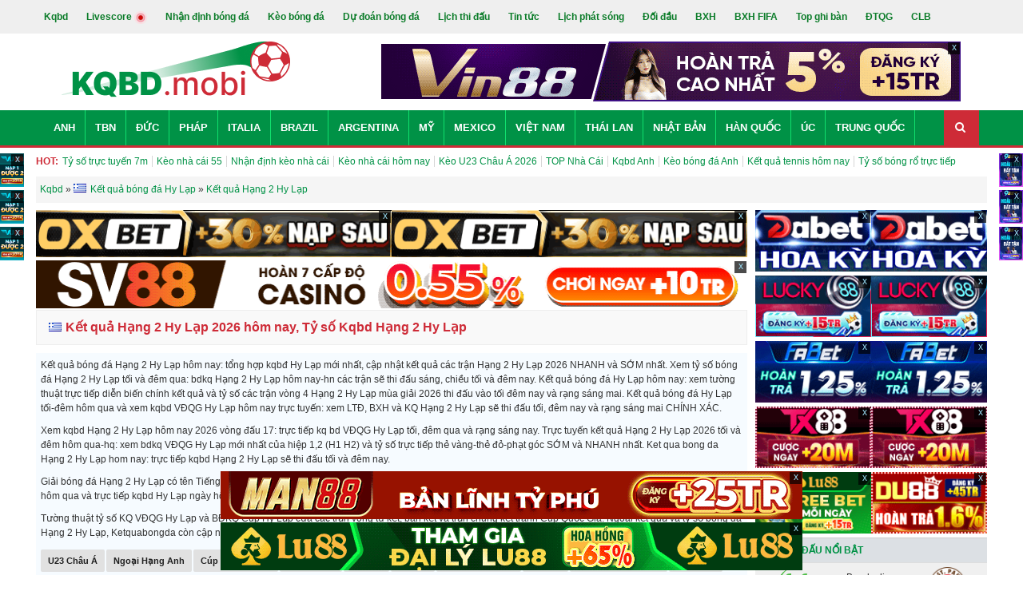

--- FILE ---
content_type: text/html; charset=UTF-8
request_url: https://kqbd.mobi/hang-2-hy-lap
body_size: 22822
content:


<!DOCTYPE html>
<html xmlns="http://www.w3.org/1999/xhtml" lang="vi" xml:lang="vi">

<head itemscope="" itemtype="http://schema.org/WebPage">
    <meta http-equiv="Content-Type" content="text/html; charset=UTF-8" />
    <meta http-equiv="content-language" content="vi" />
    <meta name="viewport" content="width=device-width, minimum-scale=1, initial-scale=1">
    <link rel="dns-prefetch" href="//kqbd.mobi">
    <link rel="dns-prefetch" href="//www.google-analytics.com">

    <title itemprop="name">Kết quả Hạng 2 Hy Lạp 2026 hôm nay, Tỷ số Kqbd Hạng 2 Hy Lạp</title>
    <meta name="description" itemprop="description" content="Kết quả bóng đá Hạng 2 Hy Lạp 2026 hôm nay mới nhất. Tỷ số Kqbd Hạng 2 Hy Lạp tối đêm qua và rạng sáng nay trực tuyến cập nhật nhanh nhất tại Kqbd.Mobi." />
    <meta name="keywords" itemprop="keywords" content="Kết quả bóng đá Hạng 2 Hy Lạp, kqbd Hạng 2 Hy Lạp, tỷ số Hạng 2 Hy Lạp" />
    <meta name="news_keywords" content="Kết quả bóng đá Hạng 2 Hy Lạp, kqbd Hạng 2 Hy Lạp, tỷ số Hạng 2 Hy Lạp" />

    <link rel="icon" href="/img/favicon.png?v=2" />
    <link rel="apple-touch-icon" href="/img/favicon.png?v=2" />

                        <link rel="canonical" href="https://kqbd.mobi/hang-2-hy-lap" />
            
    
    
            <meta name="robots" content="index, follow" />
        <meta name="Googlebot-News" content="index, follow" />
    
    <!--Facebook-->
    <meta property="og:locale" content="vi_VN" />
    <meta property="og:site_name" content="Kqbd.mobi" />
    <meta property="og:title" content="Kết quả Hạng 2 Hy Lạp 2026 hôm nay, Tỷ số Kqbd Hạng 2 Hy Lạp" />
    <meta property="og:description" content="Kết quả bóng đá Hạng 2 Hy Lạp 2026 hôm nay mới nhất. Tỷ số Kqbd Hạng 2 Hy Lạp tối đêm qua và rạng sáng nay trực tuyến cập nhật nhanh nhất tại Kqbd.Mobi." />
    <meta property="og:url" content="https://kqbd.mobi/hang-2-hy-lap" />
    <meta property="og:image" content="/img/thumb-og.png" />
    <meta property="og:type" content="article" />
    <meta property="fb:pages" content="" />

    <link rel="preload" href="/themes/fonts/fontawesome-webfont.woff2?v=4.7.0" as="font" type="font/woff2" crossorigin="anonymous" />
    <link rel="stylesheet" href="/themes/css/font-awesome.min.css" />

    
    <link href="/themes/css/bootstrap.min.css?v=1767945655" rel="stylesheet">
<link href="/themes/css/style.min.css?v=1767945655" rel="stylesheet">
<link href="/themes/css/ads.css?v=1767945655" rel="stylesheet">
<link href="/themes/css/viet-custom.css?v=1767945655" rel="stylesheet">
<link href="/keobongda/slick-1.8.1/slick/slick-theme.css?v=1767945655" rel="stylesheet">
<link href="/keobongda/slick-1.8.1/slick/slick.css?v=1767945655" rel="stylesheet">
    <meta name="p:domain_verify" content="9f9638dba944db9e8b7a775155ac2872" />
    <meta name="google-site-verification" content="wCnQbQMMPnJHpPPyEMdRiSEWD__PTs7vC6wIWfvJwxk" />
    <meta name='dmca-site-verification' content='Y2toWnpPSFNqeWt2Zjg0UFJXT3c3Zz090' />
    <script type="application/ld+json">
  {
    "@context": "https://schema.org",
    "@type": "BreadcrumbList",
    "itemListElement": [{"@type": "ListItem","position": 1,"item":{"@id": "https://kqbd.mobi/","name": "Kết quả bóng đá"}}, {"@type": "ListItem","position": 2,"item": {"@id": "https://kqbd.mobi/hy-lap","name": "Kết quả bóng đá Hy Lạp"}}, {"@type": "ListItem","position": 3,"item": {"@id": "https://kqbd.mobi/hang-2-hy-lap","name": "Kết quả Hạng 2 Hy Lạp"}}]
}
</script>    <script type="application/ld+json">
    {
      "@context": "http://schema.org",
      "@type": "WebSite",
      "name": "Kết quả Hạng 2 Hy Lạp",
      "alternateName": "Kết quả Hạng 2 Hy Lạp 2026 hôm nay, Tỷ số Kqbd Hạng 2 Hy Lạp",
      "url": "https://kqbd.mobi/hang-2-hy-lap"
    }
  </script>
<script type="application/ld+json">
    [{
        "@context": "http://schema.org",
        "@type" : "Organization",
        "name": "KQBD.MOBI",
        "url" : "https://kqbd.mobi/",
        "logo"	: "https://kqbd.mobi/img/logo.png?v=1",
        "contactPoint": [
            {
                "@type": "ContactPoint",
                "telephone": "+84342625169",
                "contactType": "customer service"
            }
        ]
    },
        {
            "@context": "http://schema.org",
            "@type": "WebSite",
            "name": "KQBD.MOBI",
            "url": "https://kqbd.mobi/",
            "sameAs": [
                "https://www.facebook.com/kqbdmobi",
                "https://x.com/_kqbdmobi",
                "https://twitter.com/bongdanetmobi",
                "https://note.com/bongdanet/",
                "https://www.pinterest.com/ketquabongdahomnay/",
                "https://www.tiktok.com/@kqbdmobi"
            ]
        },
        {
            "@context": "https://schema.org",
            "@type": "LocalBusiness",
            "name": "KQBD Mobi - Kết quả, Tỷ số bóng đá trực tuyến hôm nay",
            "image": "https://kqbd.mobi/img/logo.png?v=1",
            "@id": "https://kqbd.mobi/",
            "url": "https://kqbd.mobi/",
            "description":"KQBD MOBI - Chuyên trang cập nhật Kết quả bóng đá uy tín hàng đầu tại Việt Nam. Xem kết quả tỷ số bóng đá hàng nghìn giải đấu diễn ra hàng ngày hàng giờ. Với hệ thống API bóng đá số 1 thế giới hiện nay, Kqbd.mobi sẽ mang đến cho người hâm mộ một hệ thống data Ketquabongda hôm nay và hôm qua với sự ổn định - chính xác - nhanh chóng - trực tuyến 24h.",
            "telephone": "+84342625169",
            "priceRange": "$$",
            "address": {
                "@type": "PostalAddress",
                "streetAddress": "St 7, Phường Bình Trưng Tây, Quận 2, Hồ Chí Minh, Việt Nam",
                "addressLocality": "Thành Phố Hồ Chí Minh",
                "postalCode": "71420",
                "mainEntityOfPage":"https://maps.app.goo.gl/neHBU9Si8idkGEQt8",
                "addressCountry": "VN"},
            "geo": {
                "@type": "GeoCoordinates",
                "latitude": 10.7832706,
                "longitude": 106.757643
            },
            "openingHoursSpecification": {
                "@type": "OpeningHoursSpecification",
                "dayOfWeek": [
                    "Monday",
                    "Tuesday",
                    "Wednesday",
                    "Thursday",
                    "Friday",
                    "Saturday"
                ],
                "opens": "00:00",
                "closes": "23:59"
            }
        }
    ]
</script>
</head>

<body class="home blog chrome">
        <div class="t3-wrapper" style="height: auto !important;">
        <div class="hfeed site" style="height: auto !important;">

            <div id="topbar" class="clearfix">
    <div class="container">
        <ul class="main-menu menu-scroll-x">
            <li><a href="/" class="">Kqbd</a></li>
            <li><a href="/truc-tuyen" class="">Livescore <img src="/img/Red-circle.gif" width="16" height="16" alt="live" /></a></li>
            <li class="hidden-mobile"><a href="/nhan-dinh-bong-da">Nhận định bóng đá</a></li>
            <li class="hidden-mobile"><a href="/keo-bong-da">Kèo bóng đá</a></li>
            <li><a href="/du-doan-bong-da">Dự đoán bóng đá</a></li>
            <li><a href="/lich-thi-dau" class="">Lịch thi đấu</a></li>
            <li><a href="/tin-tuc-bong-da" class="">Tin tức</a></li>
            <li><a href="/lich-phat-song-bong-da" class="">Lịch phát sóng</a></li>
            <li><a href="/doi-dau" class="">Đối đầu</a></li>
            <li><a href="/bang-xep-hang-bong-da" class="">BXH</a></li>
            <li><a href="/bang-xep-hang-fifa" class="">BXH FIFA</a></li>
            <li><a href="/top-ghi-ban" class="">Top ghi bàn</a></li>
            <li><a href="/dtqg" class="">ĐTQG</a></li>
            <li><a href="/clb" class="">CLB</a></li>

        </ul>
    </div>
</div>
<header class="new-header-mobile menumobile-new header-mobile" id="header-mobile">
    <div id="mobile-menu-bars">
        <ul>
                                                <li><a href="/anh"><span class="flag flag-gb"></span>Anh</a></li>
                                    <li><a href="/tay-ban-nha"><span class="flag flag-es"></span>TBN</a></li>
                                    <li><a href="/duc"><span class="flag flag-de"></span>Đức</a></li>
                                    <li><a href="/italia"><span class="flag flag-it"></span>Italia</a></li>
                                    <li><a href="/phap"><span class="flag flag-fr"></span>Pháp</a></li>
                                    <li><a href="/cup-c1-chau-au"><span class="flag flag-world"></span>Cúp C1</a></li>
                                    <li><a href="/cup-c2-chau-au"><span class="flag flag-world"></span>Cúp C2</a></li>
                                    <li><a href="/argentina"><span class="flag flag-ar"></span>Argentina</a></li>
                                    <li><a href="/my"><span class="flag flag-us"></span>Mỹ</a></li>
                                    <li><a href="/brazil"><span class="flag flag-br"></span>Brazil</a></li>
                                    <li><a href="/mexico"><span class="flag flag-mx"></span>Mexico</a></li>
                                    <li><a href="/viet-nam"><span class="flag flag-vn"></span>Việt Nam</a></li>
                                    <li><a href="/thai-lan"><span class="flag flag-th"></span>Thái Lan</a></li>
                                    <li><a href="/nhat-ban"><span class="flag flag-jp"></span>Nhật Bản</a></li>
                                    <li><a href="/han-quoc"><span class="flag flag-kr"></span>Hàn Quốc</a></li>
                                    <li><a href="/trung-quoc"><span class="flag flag-cn"></span>Trung Quốc</a></li>
                                    <li><a href="/the-gioi"><span class="flag flag-world"></span>Thế giới</a></li>
                                    <li><a href="/chau-au"><span class="flag flag-world"></span>Châu Âu</a></li>
                                        <div class="clearfix"></div>
        </ul>
    </div>
    <div role="navigation" class="navbar navbar-default visible-sm visible-xs">
        <div class="container">
            <div class="row">
                <div class="wra-content-menu">
                    <a href="/">
                        <img class="logo" alt="Kqbd" src="/img/logo-mobile.png?v=1" width="125" height="30" />
                    </a>
                    <div class="content-menu-right">
<!--                        <div class="content-icon content-icon-nd">-->
<!--                            <a href="/du-doan-bong-da">-->
<!--                                <img width="22" height="22" alt="dự đoán bóng đá" src="/img/icons-dudoan.svg" />-->
<!--                                Dự đoán-->
<!--                            </a>-->
<!--                        </div>-->
                        <div class="content-icon content-icon-tlk">
                            <a href="/keo-bong-da">
                                <img width="22" height="22" alt="Tỉ lệ kèo" src="/img/icons-tilekeo.svg" />
                                Kèo bóng đá
                            </a>
                        </div>
                        <div class="content-icon content-icon-nd">
                            <a href="/nhan-dinh-bong-da">
                                <img width="22" height="22" alt="nhận định" src="/img/icons-nhandinh.svg" />
                                Nhận định bóng đá
                            </a>
                        </div>
                        <div class="content-icon content-iconmenu">
                            <span id="menu-bars">
                                <img width="24" height="24" alt="menu mobile" src="/img/icon-menu.svg" />
                            </span>
                        </div>
                    </div>
                </div>
            </div>
        </div>
    </div>
    <div class="header clearfix">
        <div class="container">
            <div class="row">
                <div class="col-md-4 hidden-sm hidden-xs">
                    <div id="logo" class="hidden-sm hidden-xs">
                        <a href="/">
                            <img class="logo" alt="Kqbd" src="/img/logo.png?v=1" width="206" height="115" />
                        </a>
                    </div>
                </div>
                <div class="col-md-8 ads-pc center-header">
                        <div class="banner_ads-bdn" style="margin: 0 auto;overflow: hidden;text-align: center;min-height: 60px; " id="ads_banner_bdn_11">
        <div class="w-banner_ads-bd" style="display: inline-block;position: relative;margin: 0 auto;">
            <div class="banner_ads-bdn-button hidden-mobile">
                <span class="cbb" aria-hidden="true" onclick="$(this).parent().parent().hide()">
                    x
                </span>
            </div>
            <div class="banner_ads-bdn-cofr" id="banner_ads-bdn-cofr11" style="width: 100%; height: 105px; position: absolute; color: rgb(4, 196, 255); cursor: pointer; font-size: 10px; font-weight: bold; z-index: 9999; background-color: rgb(255, 255, 255); text-align: center; display: none;">
                <div style="width:100%;text-align:center; color:Black;">Bạn Muốn Tắt Quảng Cáo</div>
                <button style="background-color:rgb(66,133,245);color: white;width: 100%;height: 30px;border-radius: 2px;border-style: none;margin: 10px auto;max-width: 200px;cursor: pointer;" onclick="$(this).parent().parent().parent().remove();">Có</button>
                <button style="background-color:rgb(66,133,245);color: white;width: 100%;height: 30px;border-radius: 2px;border-style: none;margin: 0px auto;max-width: 200px;cursor: pointer;" onclick="$(this).parent().hide()">Không</button>
            </div>
            <a href="https://vin88.tv/?a=ce20bab291de1f4b60ff822873e66afb&utm_source=kqbdmobi&utm_medium=pc-banner-a1-728x60&utm_campaign=cpd&utm_term=bong&referrer_domain=kqbd.mobi" target="_blank" rel="nofollow">
                <img src="https://cdn.kqbd.mobi/uploads/image/pc-banner-a1-728x60.gif" alt="Banner kqbd.mobi" class="img-adsBanner-bdn" style="max-width: 100%;width: auto;height: auto;vertical-align: top;" />
            </a>
        </div>
        <div class="clear"></div>
    </div>
                    </div>
                <div class="col-md-8 block-trending menu-scroll-x ads-mobile">
                    <label class="hot">HOT:</label><span class=""><a href="https://kqbd.mobi/truc-tuyen">Tỷ số trực tuyến 7m</a></span><span class=""><a href="https://kqbd.mobi/keo-bong-da">Kèo nhà cái 55</a></span><span class=""><a href="/nhan-dinh-bong-da">Nhận định kèo nhà cái</a></span><span class=""><a href="https://kqbd.mobi/keo-bong-da">Kèo nhà cái hôm nay</a></span><span class=""><a href="https://kqbd.mobi/keo-bong-da/u23-chau-a">Kèo U23 Châu Á 2026</a></span><span class=""><a href="https://kqbd.mobi/top-nha-cai-uy-tin">TOP Nhà Cái</a></span><span class=""><a href="https://kqbd.mobi/ngoai-hang-anh">Kqbd Anh</a></span><span class=""><a href="https://kqbd.mobi/keo-bong-da/ngoai-hang-anh">Kèo bóng đá Anh</a></span><span class=""><a href="https://kqbd.mobi/tennis">Kết quả tennis hôm nay</a></span><span class=""><a href="/bong-ro">Tỷ số bóng rổ trực tiếp</a></span>                </div>
            </div>
        </div>
    </div>
    <div role="navigation" class="navbar navbar-default hidden-sm hidden-xs">
        <div class="container">
            <div class="row">
                <div class="navbar-collapse collapse">
                    <ul id="menu-main-menu" class="nav navbar-nav">
                                                                                    <li class="menu-item"><a href="/anh">Anh</a></li>
                                                            <li class="menu-item"><a href="/tay-ban-nha">TBN</a></li>
                                                            <li class="menu-item"><a href="/duc">Đức</a></li>
                                                            <li class="menu-item"><a href="/phap">Pháp</a></li>
                                                            <li class="menu-item"><a href="/italia">Italia</a></li>
                                                            <li class="menu-item"><a href="/brazil">Brazil</a></li>
                                                            <li class="menu-item"><a href="/argentina">Argentina</a></li>
                                                            <li class="menu-item"><a href="/my">Mỹ</a></li>
                                                            <li class="menu-item"><a href="/mexico">Mexico</a></li>
                                                            <li class="menu-item"><a href="/viet-nam">Việt Nam</a></li>
                                                            <li class="menu-item"><a href="/thai-lan">Thái Lan</a></li>
                                                            <li class="menu-item"><a href="/nhat-ban">Nhật Bản</a></li>
                                                            <li class="menu-item"><a href="/han-quoc">Hàn Quốc</a></li>
                                                            <li class="menu-item"><a href="/australia">Úc</a></li>
                                                            <li class="menu-item"><a href="/trung-quoc">Trung Quốc</a></li>
                                                                        </ul>
                    <div class="header-search navbar-form navbar-right">
                        <div class="widget-search"><a href="/tim-kiem.html?q=kqbd" rel="nofollow"><i class="fa fa-search menu-top-league"></i></a></div>
                    </div>
                </div>
            </div>
        </div>
    </div>
</header>
<div class="hidden-sm hidden-xs">
    <div class="container">
        <div class="row">
            <div class="block-trending menu-scroll-x-pc">
                <label class="hot">HOT:</label><span class=""><a href="https://kqbd.mobi/truc-tuyen">Tỷ số trực tuyến 7m</a></span><span class=""><a href="https://kqbd.mobi/keo-bong-da">Kèo nhà cái 55</a></span><span class=""><a href="/nhan-dinh-bong-da">Nhận định kèo nhà cái</a></span><span class=""><a href="https://kqbd.mobi/keo-bong-da">Kèo nhà cái hôm nay</a></span><span class=""><a href="https://kqbd.mobi/keo-bong-da/u23-chau-a">Kèo U23 Châu Á 2026</a></span><span class=""><a href="https://kqbd.mobi/top-nha-cai-uy-tin">TOP Nhà Cái</a></span><span class=""><a href="https://kqbd.mobi/ngoai-hang-anh">Kqbd Anh</a></span><span class=""><a href="https://kqbd.mobi/keo-bong-da/ngoai-hang-anh">Kèo bóng đá Anh</a></span><span class=""><a href="https://kqbd.mobi/tennis">Kết quả tennis hôm nay</a></span><span class=""><a href="/bong-ro">Tỷ số bóng rổ trực tiếp</a></span>            </div>
        </div>
    </div>
</div>
<div class="ads-mobile width-ads">
        <div class="banner_ads-bdn" style="margin: 0 auto;overflow: hidden;text-align: center;min-height: 25px;height:38px; " id="ads_banner_bdn_1">
        <div class="w-banner_ads-bd" style="display: inline-block;position: relative;margin: 0 auto;">
            <div class="banner_ads-bdn-button hidden-mobile">
                <span class="cbb" aria-hidden="true" onclick="$(this).parent().parent().hide()">
                    x
                </span>
            </div>
            <div class="banner_ads-bdn-cofr" id="banner_ads-bdn-cofr1" style="width: 100%; height: 105px; position: absolute; color: rgb(4, 196, 255); cursor: pointer; font-size: 10px; font-weight: bold; z-index: 9999; background-color: rgb(255, 255, 255); text-align: center; display: none;">
                <div style="width:100%;text-align:center; color:Black;">Bạn Muốn Tắt Quảng Cáo</div>
                <button style="background-color:rgb(66,133,245);color: white;width: 100%;height: 30px;border-radius: 2px;border-style: none;margin: 10px auto;max-width: 200px;cursor: pointer;" onclick="$(this).parent().parent().parent().remove();">Có</button>
                <button style="background-color:rgb(66,133,245);color: white;width: 100%;height: 30px;border-radius: 2px;border-style: none;margin: 0px auto;max-width: 200px;cursor: pointer;" onclick="$(this).parent().hide()">Không</button>
            </div>
            <a href="https://vu88.com/khuyen-mai/the-loai/thuong-nap/?a=6bf4e40b5a8ed45181d814c22d77b468&utm_source=kqbdmobi&utm_medium=mb-banner-a1-728x75&utm_campaign=cpd&utm_term=bong&referrer_domain=kqbd.mobi" target="_blank" rel="nofollow">
                <img src="https://cdn.kqbd.mobi/uploads/image/vu72875.gif" alt="Banner kqbd.mobi" class="img-adsBanner-bdn" style="max-width: 100%;width: auto;height: auto;vertical-align: top;" />
            </a>
        </div>
        <div class="clear"></div>
    </div>
            <div class="banner_ads-bdn" style="margin: 0 auto;overflow: hidden;text-align: center;min-height: 25px;height:38px; " id="ads_banner_bdn_2">
        <div class="w-banner_ads-bd" style="display: inline-block;position: relative;margin: 0 auto;">
            <div class="banner_ads-bdn-button hidden-mobile">
                <span class="cbb" aria-hidden="true" onclick="$(this).parent().parent().hide()">
                    x
                </span>
            </div>
            <div class="banner_ads-bdn-cofr" id="banner_ads-bdn-cofr2" style="width: 100%; height: 105px; position: absolute; color: rgb(4, 196, 255); cursor: pointer; font-size: 10px; font-weight: bold; z-index: 9999; background-color: rgb(255, 255, 255); text-align: center; display: none;">
                <div style="width:100%;text-align:center; color:Black;">Bạn Muốn Tắt Quảng Cáo</div>
                <button style="background-color:rgb(66,133,245);color: white;width: 100%;height: 30px;border-radius: 2px;border-style: none;margin: 10px auto;max-width: 200px;cursor: pointer;" onclick="$(this).parent().parent().parent().remove();">Có</button>
                <button style="background-color:rgb(66,133,245);color: white;width: 100%;height: 30px;border-radius: 2px;border-style: none;margin: 0px auto;max-width: 200px;cursor: pointer;" onclick="$(this).parent().hide()">Không</button>
            </div>
            <a href="https://tx88.top/?a=8e6511b4e0159539e1335a92a0456b81&utm_source=kqbdmobi&utm_medium=mb-banner-a2-728x75&utm_campaign=cpd&utm_term=bong&referrer_domain=kqbd.mobi" target="_blank" rel="nofollow">
                <img src="https://cdn.kqbd.mobi/uploads/image/728x75-cpd-tx-sport-turn1-1.gif" alt="Banner kqbd.mobi" class="img-adsBanner-bdn" style="max-width: 100%;width: auto;height: auto;vertical-align: top;" />
            </a>
        </div>
        <div class="clear"></div>
    </div>
            <div class="banner_ads-bdn" style="margin: 0 auto;overflow: hidden;text-align: center;min-height: 25px;height:38px; " id="ads_banner_bdn_3">
        <div class="w-banner_ads-bd" style="display: inline-block;position: relative;margin: 0 auto;">
            <div class="banner_ads-bdn-button hidden-mobile">
                <span class="cbb" aria-hidden="true" onclick="$(this).parent().parent().hide()">
                    x
                </span>
            </div>
            <div class="banner_ads-bdn-cofr" id="banner_ads-bdn-cofr3" style="width: 100%; height: 105px; position: absolute; color: rgb(4, 196, 255); cursor: pointer; font-size: 10px; font-weight: bold; z-index: 9999; background-color: rgb(255, 255, 255); text-align: center; display: none;">
                <div style="width:100%;text-align:center; color:Black;">Bạn Muốn Tắt Quảng Cáo</div>
                <button style="background-color:rgb(66,133,245);color: white;width: 100%;height: 30px;border-radius: 2px;border-style: none;margin: 10px auto;max-width: 200px;cursor: pointer;" onclick="$(this).parent().parent().parent().remove();">Có</button>
                <button style="background-color:rgb(66,133,245);color: white;width: 100%;height: 30px;border-radius: 2px;border-style: none;margin: 0px auto;max-width: 200px;cursor: pointer;" onclick="$(this).parent().hide()">Không</button>
            </div>
            <a href="https://gbong.vip/?a=c3723606ebd2800dcfa1ff0ba83f9cf2&utm_source=kqbdmobi&utm_medium=mb-banner-a3-728x75&utm_campaign=cpd&utm_term=bong&referrer_domain=kqbd.mobi" target="_blank" rel="nofollow">
                <img src="https://cdn.kqbd.mobi/uploads/image/728x75-9.gif" alt="Banner kqbd.mobi" class="img-adsBanner-bdn" style="max-width: 100%;width: auto;height: auto;vertical-align: top;" />
            </a>
        </div>
        <div class="clear"></div>
    </div>
            <div class="banner_ads-bdn" style="margin: 0 auto;overflow: hidden;text-align: center;min-height: 25px;height:38px; " id="ads_banner_bdn_4">
        <div class="w-banner_ads-bd" style="display: inline-block;position: relative;margin: 0 auto;">
            <div class="banner_ads-bdn-button hidden-mobile">
                <span class="cbb" aria-hidden="true" onclick="$(this).parent().parent().hide()">
                    x
                </span>
            </div>
            <div class="banner_ads-bdn-cofr" id="banner_ads-bdn-cofr4" style="width: 100%; height: 105px; position: absolute; color: rgb(4, 196, 255); cursor: pointer; font-size: 10px; font-weight: bold; z-index: 9999; background-color: rgb(255, 255, 255); text-align: center; display: none;">
                <div style="width:100%;text-align:center; color:Black;">Bạn Muốn Tắt Quảng Cáo</div>
                <button style="background-color:rgb(66,133,245);color: white;width: 100%;height: 30px;border-radius: 2px;border-style: none;margin: 10px auto;max-width: 200px;cursor: pointer;" onclick="$(this).parent().parent().parent().remove();">Có</button>
                <button style="background-color:rgb(66,133,245);color: white;width: 100%;height: 30px;border-radius: 2px;border-style: none;margin: 0px auto;max-width: 200px;cursor: pointer;" onclick="$(this).parent().hide()">Không</button>
            </div>
            <a href="https://xibet.vip/uu-dai/khuyen-mai/?a=59eec9cdac8bf4fca9b4b7f40eb1a63e&utm_source=kqbdmobi&utm_medium=mb-banner-a4-728x75&utm_campaign=cpd&utm_term=bong&referrer_domain=kqbd.mobi" target="_blank" rel="nofollow">
                <img src="https://cdn.kqbd.mobi/uploads/image/728x75xibet.gif" alt="Banner kqbd.mobi" class="img-adsBanner-bdn" style="max-width: 100%;width: auto;height: auto;vertical-align: top;" />
            </a>
        </div>
        <div class="clear"></div>
    </div>
    </div>            <div id="wrapper" style="height: auto !important;">
                <div class="container" style="height: auto !important;">
    <div id="pathway" class="clearfix">
        <div id="breadcrumbs" class="menu-scroll-x">
            <a href="/">Kqbd</a>
                            » <span><a href="/hy-lap"><span><span class="flag flag-gr"></span>Kết quả bóng đá Hy Lạp</span></a></span>
                        » <span><a href="https://kqbd.mobi/hang-2-hy-lap"><span>Kết quả Hạng 2 Hy Lạp</span></a></span>
        </div>
    </div>
        <div class="content-home-top ads-mobile">
        <a target="_blank" rel="nofollow" class="blink_me" href="https://vu88.com/khuyen-mai/the-loai/thuong-nap/?a=f197ee71537ff76d32fedc0b1baa4c65&utm_source=kqbdmobi&utm_medium=mb-textlink-nutprthuonghieu01&utm_campaign=cpd&utm_term=bong&referrer_domain=kqbd.mobi">»» NẠP ĐẦU x200% - VU88 <img width="22" height="11" src="/img/hot2.gif" alt="hot" /></a>
    </div>
    <style>
        .content-home-top a {
            padding: 5px 10px;
            color: #fff;
            background: #00603a;
            display: inline-block;
        }
    </style>
    <div id="main-content" style="height: auto !important;">
        <div class="block-ads-2-item ads-pc">
            <div class="block-ads-2-item-child">
                    <div class="banner_ads-bdn" style="margin: 0 auto;overflow: hidden;text-align: center;min-height: 59px; " id="ads_banner_bdn_12">
        <div class="w-banner_ads-bd" style="display: inline-block;position: relative;margin: 0 auto;">
            <div class="banner_ads-bdn-button hidden-mobile">
                <span class="cbb" aria-hidden="true" onclick="$(this).parent().parent().hide()">
                    x
                </span>
            </div>
            <div class="banner_ads-bdn-cofr" id="banner_ads-bdn-cofr12" style="width: 100%; height: 105px; position: absolute; color: rgb(4, 196, 255); cursor: pointer; font-size: 10px; font-weight: bold; z-index: 9999; background-color: rgb(255, 255, 255); text-align: center; display: none;">
                <div style="width:100%;text-align:center; color:Black;">Bạn Muốn Tắt Quảng Cáo</div>
                <button style="background-color:rgb(66,133,245);color: white;width: 100%;height: 30px;border-radius: 2px;border-style: none;margin: 10px auto;max-width: 200px;cursor: pointer;" onclick="$(this).parent().parent().parent().remove();">Có</button>
                <button style="background-color:rgb(66,133,245);color: white;width: 100%;height: 30px;border-radius: 2px;border-style: none;margin: 0px auto;max-width: 200px;cursor: pointer;" onclick="$(this).parent().hide()">Không</button>
            </div>
            <a href="https://oxbet.mobi/?a=e502c55e532afe03461bbe0f520c049b&utm_source=kqbdmobi&utm_medium=pc-banner-a2-450x60&utm_campaign=cpd&utm_term=bong&referrer_domain=kqbd.mobi" target="_blank" rel="nofollow">
                <img src="https://cdn.kqbd.mobi/uploads/image/oxbet45060t325.gif" alt="Banner kqbd.mobi" class="img-adsBanner-bdn" style="max-width: 100%;width: auto;height: auto;vertical-align: top;" />
            </a>
        </div>
        <div class="clear"></div>
    </div>
                </div>
            <div class="block-ads-2-item-child">
                    <div class="banner_ads-bdn" style="margin: 0 auto;overflow: hidden;text-align: center;min-height: 59px; " id="ads_banner_bdn_13">
        <div class="w-banner_ads-bd" style="display: inline-block;position: relative;margin: 0 auto;">
            <div class="banner_ads-bdn-button hidden-mobile">
                <span class="cbb" aria-hidden="true" onclick="$(this).parent().parent().hide()">
                    x
                </span>
            </div>
            <div class="banner_ads-bdn-cofr" id="banner_ads-bdn-cofr13" style="width: 100%; height: 105px; position: absolute; color: rgb(4, 196, 255); cursor: pointer; font-size: 10px; font-weight: bold; z-index: 9999; background-color: rgb(255, 255, 255); text-align: center; display: none;">
                <div style="width:100%;text-align:center; color:Black;">Bạn Muốn Tắt Quảng Cáo</div>
                <button style="background-color:rgb(66,133,245);color: white;width: 100%;height: 30px;border-radius: 2px;border-style: none;margin: 10px auto;max-width: 200px;cursor: pointer;" onclick="$(this).parent().parent().parent().remove();">Có</button>
                <button style="background-color:rgb(66,133,245);color: white;width: 100%;height: 30px;border-radius: 2px;border-style: none;margin: 0px auto;max-width: 200px;cursor: pointer;" onclick="$(this).parent().hide()">Không</button>
            </div>
            <a href="https://oxbet.mobi/?a=afee517424e830b58415c2c484d09b2c&utm_source=kqbdmobi&utm_medium=pc-banner-a3-450x60&utm_campaign=cpd&utm_term=bong&referrer_domain=kqbd.mobi" target="_blank" rel="nofollow">
                <img src="https://cdn.kqbd.mobi/uploads/image/oxbet45060t325.gif" alt="Banner kqbd.mobi" class="img-adsBanner-bdn" style="max-width: 100%;width: auto;height: auto;vertical-align: top;" />
            </a>
        </div>
        <div class="clear"></div>
    </div>
                </div>
        </div>
        <div class="block-ads-2-item ads-pc">
                <div class="banner_ads-bdn" style="margin: 0 auto;overflow: hidden;text-align: center;min-height: 59px; " id="ads_banner_bdn_14">
        <div class="w-banner_ads-bd" style="display: inline-block;position: relative;margin: 0 auto;">
            <div class="banner_ads-bdn-button hidden-mobile">
                <span class="cbb" aria-hidden="true" onclick="$(this).parent().parent().hide()">
                    x
                </span>
            </div>
            <div class="banner_ads-bdn-cofr" id="banner_ads-bdn-cofr14" style="width: 100%; height: 105px; position: absolute; color: rgb(4, 196, 255); cursor: pointer; font-size: 10px; font-weight: bold; z-index: 9999; background-color: rgb(255, 255, 255); text-align: center; display: none;">
                <div style="width:100%;text-align:center; color:Black;">Bạn Muốn Tắt Quảng Cáo</div>
                <button style="background-color:rgb(66,133,245);color: white;width: 100%;height: 30px;border-radius: 2px;border-style: none;margin: 10px auto;max-width: 200px;cursor: pointer;" onclick="$(this).parent().parent().parent().remove();">Có</button>
                <button style="background-color:rgb(66,133,245);color: white;width: 100%;height: 30px;border-radius: 2px;border-style: none;margin: 0px auto;max-width: 200px;cursor: pointer;" onclick="$(this).parent().hide()">Không</button>
            </div>
            <a href="https://sv88.me/?a=b9728462dc80de206b806816893b67f5&utm_source=kqbdmobi&utm_medium=pc-banner-a4-900x60&utm_campaign=cpd&utm_term=bong&referrer_domain=kqbd.mobi" target="_blank" rel="nofollow">
                <img src="https://cdn.kqbd.mobi/uploads/image/sv8890060t325.gif" alt="Banner kqbd.mobi" class="img-adsBanner-bdn" style="max-width: 100%;width: auto;height: auto;vertical-align: top;" />
            </a>
        </div>
        <div class="clear"></div>
    </div>
            </div>
        <div class="box-heading">
            <h1 class="heading-fl"><span class="flag flag-gr"></span>Kết quả Hạng 2 Hy Lạp 2026 hôm nay, Tỷ số Kqbd Hạng 2 Hy Lạp</h1>
            <div class="clearfix"></div>
        </div>
                
                    <div class="seo-panel menu-scroll-x">
                <p>Kết quả bóng đá Hạng 2 Hy Lạp hôm nay: tổng hợp kqbđ Hy Lạp mới nhất, cập nhật kết quả các trận Hạng 2 Hy Lạp 2026 NHANH và SỚM nhất. Xem tỷ số bóng đá Hạng 2 Hy Lạp tối và đêm qua: bdkq Hạng 2 Hy Lạp hôm nay-hn các trận sẽ thi đấu sáng, chiều tối và đêm nay. Kết quả bóng đá Hy Lạp hôm nay: xem tường thuật trực tiếp diễn biến chính kết quả và tỷ số các trận vòng 4 Hạng 2 Hy Lạp mùa giải 2026 thi đấu vào tối đêm nay và rạng sáng mai. Kết quả bóng đá Hy Lạp tối-đêm hôm qua và xem kqbd VĐQG Hy Lạp hôm nay trực tuyến: xem LTĐ, BXH và KQ Hạng 2 Hy Lạp sẽ thi đấu tối, đêm nay và rạng sáng mai CHÍNH XÁC.</p>
                <p>Xem kqbd Hạng 2 Hy Lạp hôm nay 2026 vòng đấu 17: trực tiếp kq bd VĐQG Hy Lạp tối, đêm qua và rạng sáng nay. Trực tuyến kết quả Hạng 2 Hy Lạp 2026 tối và đêm hôm qua-hq: xem bdkq VĐQG Hy Lạp mới nhất của hiệp 1,2 (H1 H2) và tỷ số trực tiếp thẻ vàng-thẻ đỏ-phạt góc SỚM và NHANH nhất. Ket qua bong da Hạng 2 Hy Lạp hom nay: trực tiếp kqbd Hạng 2 Hy Lạp sẽ thi đấu tối và đêm nay.</p>
                <p>Giải bóng đá Hạng 2 Hy Lạp có tên Tiếng Anh là Hạng 2 Hy Lạp và là giải đấu hàng đầu trong hệ thống giải đấu bóng đá Hy Lạp. Các kết quả bóng đá Hy Lạp hôm qua và trực tiếp kqbd Hy Lạp ngày hôm nay bao gồm: KQ Vô địch Quốc Gia Hy Lạp (giải VĐQG), Hạng nhất (Hạng 1) và Hạng nhì Hy Lạp (Hạng 2).</p>
                <p>Tường thuật tỷ số KQ VĐQG Hy Lạp và BĐKQ Cúp Hy Lạp của các trận vòng tứ kết, bán kết và trận chung kết tranh Cúp Quốc Gia. Ngoài kết quả và tỷ số bóng đá Hạng 2 Hy Lạp, Ketquabongda còn cập nhật KQ trận CK tranh siêu cúp Hy Lạp với đầy đủ diễn biến chính và số liệu thống kê, tỷ số thẻ vàng, thẻ đỏ và phạt góc.</p>
                <div>
                        <ul class="custom-list">
                    <li><strong><a class="" href="/u23-chau-a">U23 Châu Á</a></strong></li>
                    <li><strong><a class="" href="/ngoai-hang-anh">Ngoại Hạng Anh</a></strong></li>
                    <li><strong><a class="" href="/cup-c1-chau-au">Cúp C1 Châu Âu</a></strong></li>
                    <li><strong><a class="" href="/bundesliga">Bundesliga</a></strong></li>
                    <li><strong><a class="" href="/la-liga">La Liga</a></strong></li>
                    <li><strong><a class="" href="/serie-a">Serie A</a></strong></li>
                    <li><strong><a class="" href="/vdqg-indonesia">VĐQG Indonesia</a></strong></li>
                    <li><strong><a class="" href="/ligue-1">Ligue 1</a></strong></li>
                    <li><strong><a class="" href="/cup-lien-doan-anh">Cúp Liên Đoàn Anh</a></strong></li>
                    <li><strong><a class="" href="/v-league">V-League</a></strong></li>
            </ul>
                </div>
            </div>
                <div class="w-menu-datcuoc ads-pc">
            <a class="btn-popup-datcuoc btn-datcuoc-1" target="_blank" rel="nofollow" href="https://du88.club/?a=abb267b2b201b29690bd961a86ca6d30&utm_source=kqbdmobi&utm_medium=nutcuocmenu1&utm_campaign=cpd&utm_term=bong&referrer_domain=kqbd.mobi"> CƯỢC DU88 </a>
                <a class="btn-popup-datcuoc btn-datcuoc-2" target="_blank" rel="nofollow" href="https://man88.win/khuyen-mai/the-loai/thuong-nap/?a=c5822548f543817b0f3a40c757a4ae15&utm_source=kqbdmobi&utm_medium=nutcuocmenu2&utm_campaign=cpd&utm_term=bong&referrer_domain=kqbd.mobi"> CƯỢC MAN88 </a>
                <a class="btn-popup-datcuoc btn-datcuoc-3" target="_blank" rel="nofollow" href="https://tx88.top/?a=0c91df874c27d32692272784a23fd6ee&utm_source=kqbdmobi&utm_medium=nutcuocmenu3&utm_campaign=cpd&utm_term=bong&referrer_domain=kqbd.mobi"> CƯỢC TX88 </a>
                <a class="btn-popup-datcuoc btn-datcuoc-4" target="_blank" rel="nofollow" href="https://lu88.pro/khuyen-mai/vqmm/?i=lu0a0001486&utm_source=kqbdmobi&utm_medium=nutcuocmenu4&utm_campaign=cpd&utm_term=bong&referrer_domain=kqbd.mobi"> CƯỢC LU88 </a>
    </div>
    <link href="/themes/css/slick.min.css" rel="stylesheet">
    <div class="mt-20 widget-bets wr-widget-bets">
        <div class="header-blockbet">
            <h3 class="header-blockbet-title"><a href="/top-nha-cai-uy-tin">Top nhà cái uy tín</a></h3>
            <a href="/top-nha-cai-uy-tin" class="bet-viewall">Xem tất cả <img src="/img/bet_viewmore.svg" width="16" height="8" alt="view all" /></a>
        </div>
        <div class="slide-bet">
                            <div class="wr-item-bet">
                    <div class="d-flex p-10 item-bet item-bet-type2">
                        <div class="wrap-xxx">
                            <div class="bet-img">
                                <a rel="nofollow" target="_blank" href="https://lu88.pro/khuyen-mai/vqmm/?i=lu0a0000951&utm_source=kqbdmobi&utm_medium=logo-topnhacaiuytin01-150x150&utm_campaign=cpd&utm_term=bong&referrer_domain=kqbd.mobi">
                                    <img class="img-bet" alt="LU88" src="https://cdn.kqbd.mobi/uploads/top-nha-cai/lu88.gif" width="75" height="75" />
                                </a>
                            </div>
                            <div class="mt-20 w-bet-btn d-flex text-center">
                                <a rel="nofollow" target="_blank" href="https://lu88.pro/khuyen-mai/vqmm/?i=lu0a0000951&utm_source=kqbdmobi&utm_medium=logo-topnhacaiuytin01-150x150&utm_campaign=cpd&utm_term=bong&referrer_domain=kqbd.mobi" class="w-100 font-14 text-center bet-btn btn-cuoc">Đặt cược &nbsp; <img width="12" height="12" src="/img/img_datcuoc.svg" alt="đặt cược" /></a>
                            </div>
                            <div class="mt-5 w-bet-btn d-flex text-center">
                                <a href="javascript:void(0);" class="mt-10 w-100 font-14 text-center bet-btn btn-review click-show-uudai">Ưu đãi</a>
                            </div>
                        </div>
                        <div class="bet-info-des">
                            <p><strong>- Quay tr&uacute;ng ngay<span style="color: #e03e2d;"> VF3, SHi</span></strong></p>
<p><strong>- Ho&agrave;n trả cực cao <span style="color: #e03e2d;">1.5%&nbsp;&nbsp;</span></strong></p>                        </div>
                    </div>
                </div>
                            <div class="wr-item-bet">
                    <div class="d-flex p-10 item-bet item-bet-type2">
                        <div class="wrap-xxx">
                            <div class="bet-img">
                                <a rel="nofollow" target="_blank" href="https://man88.win/khuyen-mai/the-loai/thuong-nap/?a=3d2317bdca8bf1b66de220adfd140e60&utm_source=kqbdmobi&utm_medium=logo-topnhacaiuytin02-150x150&utm_campaign=cpd&utm_term=bong&referrer_domain=kqbd.mobi">
                                    <img class="img-bet" alt="MAN88" src="https://cdn.kqbd.mobi/uploads/top-nha-cai/icon_150x150-1.gif" width="75" height="75" />
                                </a>
                            </div>
                            <div class="mt-20 w-bet-btn d-flex text-center">
                                <a rel="nofollow" target="_blank" href="https://man88.win/khuyen-mai/the-loai/thuong-nap/?a=3d2317bdca8bf1b66de220adfd140e60&utm_source=kqbdmobi&utm_medium=logo-topnhacaiuytin02-150x150&utm_campaign=cpd&utm_term=bong&referrer_domain=kqbd.mobi" class="w-100 font-14 text-center bet-btn btn-cuoc">Đặt cược &nbsp; <img width="12" height="12" src="/img/img_datcuoc.svg" alt="đặt cược" /></a>
                            </div>
                            <div class="mt-5 w-bet-btn d-flex text-center">
                                <a href="javascript:void(0);" class="mt-10 w-100 font-14 text-center bet-btn btn-review click-show-uudai">Ưu đãi</a>
                            </div>
                        </div>
                        <div class="bet-info-des">
                            <p><strong>-&nbsp;</strong><strong>Cược Thể Thao Thưởng<span style="color: #e03e2d;">&nbsp;38TR8</span></strong><br /><strong>-&nbsp;</strong><strong>Nạp Đầu <span style="color: #e03e2d;">x110%</span>&nbsp;tối đa&nbsp;<span style="color: #e03e2d;">18TR</span></strong></p>                        </div>
                    </div>
                </div>
                            <div class="wr-item-bet">
                    <div class="d-flex p-10 item-bet item-bet-type2">
                        <div class="wrap-xxx">
                            <div class="bet-img">
                                <a rel="nofollow" target="_blank" href="https://9bet.win/?a=fb8b4f239f962c790893eb7fdb3ac080&utm_source=kqbdmobi&utm_medium=logo-topnhacaiuytin03-150x150&utm_campaign=cpd&utm_term=bong&referrer_domain=kqbd.mobi">
                                    <img class="img-bet" alt="9BET" src="https://cdn.kqbd.mobi/uploads/top-nha-cai/favicon-100x100-9bet.gif" width="75" height="75" />
                                </a>
                            </div>
                            <div class="mt-20 w-bet-btn d-flex text-center">
                                <a rel="nofollow" target="_blank" href="https://9bet.win/?a=fb8b4f239f962c790893eb7fdb3ac080&utm_source=kqbdmobi&utm_medium=logo-topnhacaiuytin03-150x150&utm_campaign=cpd&utm_term=bong&referrer_domain=kqbd.mobi" class="w-100 font-14 text-center bet-btn btn-cuoc">Đặt cược &nbsp; <img width="12" height="12" src="/img/img_datcuoc.svg" alt="đặt cược" /></a>
                            </div>
                            <div class="mt-5 w-bet-btn d-flex text-center">
                                <a href="javascript:void(0);" class="mt-10 w-100 font-14 text-center bet-btn btn-review click-show-uudai">Ưu đãi</a>
                            </div>
                        </div>
                        <div class="bet-info-des">
                            <p><strong>-&nbsp;</strong><span style="color: #e03e2d;"><strong><span style="color: #000000;">Nạp Đầu&nbsp;</span>x150%&nbsp;<span style="color: #000000;">L&ecirc;n Đến</span>&nbsp;20TR</strong><br /></span><strong>-&nbsp;</strong><strong>Nạp&nbsp;<span style="color: #e03e2d;">Lần Hai</span>&nbsp;Thưởng Th&ecirc;m&nbsp;<span style="color: #e03e2d;">70%</span></strong></p>                        </div>
                    </div>
                </div>
                            <div class="wr-item-bet">
                    <div class="d-flex p-10 item-bet item-bet-type2">
                        <div class="wrap-xxx">
                            <div class="bet-img">
                                <a rel="nofollow" target="_blank" href="https://k88.club/khuyen-mai/the-loai/thuong-nap/?a=655ce9c8da499420ba75a8cfddb43845&utm_source=kqbdmobi&utm_medium=logo-topnhacaiuytin04-150x150&utm_campaign=cpd&utm_term=bong&referrer_domain=kqbd.mobi">
                                    <img class="img-bet" alt="K88" src="https://cdn.kqbd.mobi/uploads/top-nha-cai/k88_150x150.gif" width="75" height="75" />
                                </a>
                            </div>
                            <div class="mt-20 w-bet-btn d-flex text-center">
                                <a rel="nofollow" target="_blank" href="https://k88.club/khuyen-mai/the-loai/thuong-nap/?a=655ce9c8da499420ba75a8cfddb43845&utm_source=kqbdmobi&utm_medium=logo-topnhacaiuytin04-150x150&utm_campaign=cpd&utm_term=bong&referrer_domain=kqbd.mobi" class="w-100 font-14 text-center bet-btn btn-cuoc">Đặt cược &nbsp; <img width="12" height="12" src="/img/img_datcuoc.svg" alt="đặt cược" /></a>
                            </div>
                            <div class="mt-5 w-bet-btn d-flex text-center">
                                <a href="javascript:void(0);" class="mt-10 w-100 font-14 text-center bet-btn btn-review click-show-uudai">Ưu đãi</a>
                            </div>
                        </div>
                        <div class="bet-info-des">
                            <p><strong>- Nạp Đầu Tặng&nbsp;<span style="color: #e03e2d;">45Tr</span></strong></p>
<p><strong>- Bảo Hiểm Seagame Ho&agrave;n Cược&nbsp;<span style="color: #e03e2d;">100%</span></strong></p>                        </div>
                    </div>
                </div>
                            <div class="wr-item-bet">
                    <div class="d-flex p-10 item-bet item-bet-type2">
                        <div class="wrap-xxx">
                            <div class="bet-img">
                                <a rel="nofollow" target="_blank" href="https://vu88.com/khuyen-mai/the-loai/thuong-nap/?a=4b90fca15759c63a98e24a2893b819f9&utm_source=kqbdmobi&utm_medium=logo-topnhacaiuytin05-150x150&utm_campaign=cpd&utm_term=bong&referrer_domain=kqbd.mobi">
                                    <img class="img-bet" alt="VU88" src="https://cdn.kqbd.mobi/uploads/top-nha-cai/vu88.gif" width="75" height="75" />
                                </a>
                            </div>
                            <div class="mt-20 w-bet-btn d-flex text-center">
                                <a rel="nofollow" target="_blank" href="https://vu88.com/khuyen-mai/the-loai/thuong-nap/?a=4b90fca15759c63a98e24a2893b819f9&utm_source=kqbdmobi&utm_medium=logo-topnhacaiuytin05-150x150&utm_campaign=cpd&utm_term=bong&referrer_domain=kqbd.mobi" class="w-100 font-14 text-center bet-btn btn-cuoc">Đặt cược &nbsp; <img width="12" height="12" src="/img/img_datcuoc.svg" alt="đặt cược" /></a>
                            </div>
                            <div class="mt-5 w-bet-btn d-flex text-center">
                                <a href="javascript:void(0);" class="mt-10 w-100 font-14 text-center bet-btn btn-review click-show-uudai">Ưu đãi</a>
                            </div>
                        </div>
                        <div class="bet-info-des">
                            <p><strong>-&nbsp;</strong><strong>Nạp Đầu&nbsp;</strong><strong>Si&ecirc;u Thưởng Đến<span style="color: #e03e2d;">&nbsp;20TR</span></strong></p>
<p><strong>- Nạp Đầu Nhận Ngay&nbsp;<span style="color: #e03e2d;">x200%&nbsp;</span></strong></p>                        </div>
                    </div>
                </div>
                            <div class="wr-item-bet">
                    <div class="d-flex p-10 item-bet item-bet-type2">
                        <div class="wrap-xxx">
                            <div class="bet-img">
                                <a rel="nofollow" target="_blank" href="https://xibet.vip/uu-dai/khuyen-mai/?a=d82c3bea4ac50bc77b044aef07065478&utm_source=kqbdmobi&utm_medium=logo-topnhacaiuytin06-150x150&utm_campaign=cpd&utm_term=bong&referrer_domain=kqbd.mobi">
                                    <img class="img-bet" alt="XIBET" src="https://cdn.kqbd.mobi/uploads/top-nha-cai/xibet.gif" width="75" height="75" />
                                </a>
                            </div>
                            <div class="mt-20 w-bet-btn d-flex text-center">
                                <a rel="nofollow" target="_blank" href="https://xibet.vip/uu-dai/khuyen-mai/?a=d82c3bea4ac50bc77b044aef07065478&utm_source=kqbdmobi&utm_medium=logo-topnhacaiuytin06-150x150&utm_campaign=cpd&utm_term=bong&referrer_domain=kqbd.mobi" class="w-100 font-14 text-center bet-btn btn-cuoc">Đặt cược &nbsp; <img width="12" height="12" src="/img/img_datcuoc.svg" alt="đặt cược" /></a>
                            </div>
                            <div class="mt-5 w-bet-btn d-flex text-center">
                                <a href="javascript:void(0);" class="mt-10 w-100 font-14 text-center bet-btn btn-review click-show-uudai">Ưu đãi</a>
                            </div>
                        </div>
                        <div class="bet-info-des">
                            <p><strong>- Ho&agrave;n Trả Kh&ocirc;ng Giới Hạn <span style="color: #e03e2d;">1.6%</span></strong></p>
<p><strong>- Ho&agrave;n Trả Slots Mỗi Tuần <span style="color: #e03e2d;">10%</span></strong></p>                        </div>
                    </div>
                </div>
                            <div class="wr-item-bet">
                    <div class="d-flex p-10 item-bet item-bet-type2">
                        <div class="wrap-xxx">
                            <div class="bet-img">
                                <a rel="nofollow" target="_blank" href="https://hbet.club/khuyen-mai/vqmm/?a=c1574010e8ec5a89580f1b877c76dc17&utm_source=kqbdmobi&utm_medium=logo-topnhacaiuytin07-150x150&utm_campaign=cpd&utm_term=bong&referrer_domain=kqbd.mobi">
                                    <img class="img-bet" alt="HBET" src="https://cdn.kqbd.mobi/uploads/top-nha-cai/hbet.gif" width="75" height="75" />
                                </a>
                            </div>
                            <div class="mt-20 w-bet-btn d-flex text-center">
                                <a rel="nofollow" target="_blank" href="https://hbet.club/khuyen-mai/vqmm/?a=c1574010e8ec5a89580f1b877c76dc17&utm_source=kqbdmobi&utm_medium=logo-topnhacaiuytin07-150x150&utm_campaign=cpd&utm_term=bong&referrer_domain=kqbd.mobi" class="w-100 font-14 text-center bet-btn btn-cuoc">Đặt cược &nbsp; <img width="12" height="12" src="/img/img_datcuoc.svg" alt="đặt cược" /></a>
                            </div>
                            <div class="mt-5 w-bet-btn d-flex text-center">
                                <a href="javascript:void(0);" class="mt-10 w-100 font-14 text-center bet-btn btn-review click-show-uudai">Ưu đãi</a>
                            </div>
                        </div>
                        <div class="bet-info-des">
                            <p><strong>- Tặng <span style="color: #e03e2d;">100%</span> lần nạp đầu</strong></p>
<p><strong>- Quay tr&uacute;ng <span style="color: #e03e2d;">VF3, SHi, iP17Pm</span></strong></p>                        </div>
                    </div>
                </div>
                            <div class="wr-item-bet">
                    <div class="d-flex p-10 item-bet item-bet-type2">
                        <div class="wrap-xxx">
                            <div class="bet-img">
                                <a rel="nofollow" target="_blank" href="https://tx88.top/?a=0d269c9e1afaf41870afde74173f3906&utm_source=kqbdmobi&utm_medium=logo-topnhacaiuytin08-150x150&utm_campaign=cpd&utm_term=bong&referrer_domain=kqbd.mobi">
                                    <img class="img-bet" alt="TX88" src="https://cdn.kqbd.mobi/uploads/top-nha-cai/tx88.gif" width="75" height="75" />
                                </a>
                            </div>
                            <div class="mt-20 w-bet-btn d-flex text-center">
                                <a rel="nofollow" target="_blank" href="https://tx88.top/?a=0d269c9e1afaf41870afde74173f3906&utm_source=kqbdmobi&utm_medium=logo-topnhacaiuytin08-150x150&utm_campaign=cpd&utm_term=bong&referrer_domain=kqbd.mobi" class="w-100 font-14 text-center bet-btn btn-cuoc">Đặt cược &nbsp; <img width="12" height="12" src="/img/img_datcuoc.svg" alt="đặt cược" /></a>
                            </div>
                            <div class="mt-5 w-bet-btn d-flex text-center">
                                <a href="javascript:void(0);" class="mt-10 w-100 font-14 text-center bet-btn btn-review click-show-uudai">Ưu đãi</a>
                            </div>
                        </div>
                        <div class="bet-info-des">
                            <p><strong>- Nạp Cực Nhanh, Thưởng <span style="color: #e03e2d;">150%</span></strong></p>
<p><strong>- Nạp Đầu Tặng <span style="color: #e03e2d;">100%</span>, Nhận Tới <span style="color: #e03e2d;">20TR</span></strong></p>                        </div>
                    </div>
                </div>
                            <div class="wr-item-bet">
                    <div class="d-flex p-10 item-bet item-bet-type2">
                        <div class="wrap-xxx">
                            <div class="bet-img">
                                <a rel="nofollow" target="_blank" href="https://usbet.win/khuyen-mai/?a=3f3f9fe43b658d2d73291e54b448abe9&utm_source=kqbdmobi&utm_medium=logo-topnhacaiuytin09-150x150&utm_campaign=cpd&utm_term=bong&referrer_domain=kqbd.mobi">
                                    <img class="img-bet" alt="USBET" src="https://cdn.kqbd.mobi/uploads/top-nha-cai/usbet_150x150_2.gif" width="75" height="75" />
                                </a>
                            </div>
                            <div class="mt-20 w-bet-btn d-flex text-center">
                                <a rel="nofollow" target="_blank" href="https://usbet.win/khuyen-mai/?a=3f3f9fe43b658d2d73291e54b448abe9&utm_source=kqbdmobi&utm_medium=logo-topnhacaiuytin09-150x150&utm_campaign=cpd&utm_term=bong&referrer_domain=kqbd.mobi" class="w-100 font-14 text-center bet-btn btn-cuoc">Đặt cược &nbsp; <img width="12" height="12" src="/img/img_datcuoc.svg" alt="đặt cược" /></a>
                            </div>
                            <div class="mt-5 w-bet-btn d-flex text-center">
                                <a href="javascript:void(0);" class="mt-10 w-100 font-14 text-center bet-btn btn-review click-show-uudai">Ưu đãi</a>
                            </div>
                        </div>
                        <div class="bet-info-des">
                            <p><strong>- Thưởng <span style="color: #e03e2d;">150%</span>&nbsp;lần nạp đầu</strong></p>
<p><strong>- Thưởng tới <span style="color: #e03e2d;">5TR</span> cho lần nạp 2</strong></p>                        </div>
                    </div>
                </div>
                            <div class="wr-item-bet">
                    <div class="d-flex p-10 item-bet item-bet-type2">
                        <div class="wrap-xxx">
                            <div class="bet-img">
                                <a rel="nofollow" target="_blank" href="https://du88.club/?a=e8eb92b0888e58fe735bedf07b5f0bf0&utm_source=kqbdmobi&utm_medium=logo-topnhacaiuytin10-150x150&utm_campaign=cpd&utm_term=bong&referrer_domain=kqbd.mobi">
                                    <img class="img-bet" alt="DU88" src="https://cdn.kqbd.mobi/uploads/top-nha-cai/150x150-favicon-du88.gif" width="75" height="75" />
                                </a>
                            </div>
                            <div class="mt-20 w-bet-btn d-flex text-center">
                                <a rel="nofollow" target="_blank" href="https://du88.club/?a=e8eb92b0888e58fe735bedf07b5f0bf0&utm_source=kqbdmobi&utm_medium=logo-topnhacaiuytin10-150x150&utm_campaign=cpd&utm_term=bong&referrer_domain=kqbd.mobi" class="w-100 font-14 text-center bet-btn btn-cuoc">Đặt cược &nbsp; <img width="12" height="12" src="/img/img_datcuoc.svg" alt="đặt cược" /></a>
                            </div>
                            <div class="mt-5 w-bet-btn d-flex text-center">
                                <a href="javascript:void(0);" class="mt-10 w-100 font-14 text-center bet-btn btn-review click-show-uudai">Ưu đãi</a>
                            </div>
                        </div>
                        <div class="bet-info-des">
                            <p><strong>- Tặng <span style="color: #e03e2d;">200%</span> nạp đầu</strong></p>
<p><strong>- Bảo hiểm ho&agrave;n cược tới <span style="color: #e03e2d;">1TR</span></strong><span style="color: #e03e2d;"><strong>&nbsp;</strong></span></p>                        </div>
                    </div>
                </div>
                            <div class="wr-item-bet">
                    <div class="d-flex p-10 item-bet item-bet-type2">
                        <div class="wrap-xxx">
                            <div class="bet-img">
                                <a rel="nofollow" target="_blank" href="https://gbong.vip/?a=23c1b09aadf0329a34ecb30fc6062e86&utm_source=kqbdmobi&utm_medium=logo-topnhacaiuytin11-150x150&utm_campaign=cpd&utm_term=bong&referrer_domain=kqbd.mobi">
                                    <img class="img-bet" alt="GBONG" src="https://cdn.kqbd.mobi/uploads/top-nha-cai/gbong_150x150_2.gif" width="75" height="75" />
                                </a>
                            </div>
                            <div class="mt-20 w-bet-btn d-flex text-center">
                                <a rel="nofollow" target="_blank" href="https://gbong.vip/?a=23c1b09aadf0329a34ecb30fc6062e86&utm_source=kqbdmobi&utm_medium=logo-topnhacaiuytin11-150x150&utm_campaign=cpd&utm_term=bong&referrer_domain=kqbd.mobi" class="w-100 font-14 text-center bet-btn btn-cuoc">Đặt cược &nbsp; <img width="12" height="12" src="/img/img_datcuoc.svg" alt="đặt cược" /></a>
                            </div>
                            <div class="mt-5 w-bet-btn d-flex text-center">
                                <a href="javascript:void(0);" class="mt-10 w-100 font-14 text-center bet-btn btn-review click-show-uudai">Ưu đãi</a>
                            </div>
                        </div>
                        <div class="bet-info-des">
                            <p><strong>- Nạp <span style="color: #e03e2d;">1 được 2</span></strong></p>
<p><strong>- Ho&agrave;n trả cực khủng <span style="color: #e03e2d;">1.6%</span></strong></p>                        </div>
                    </div>
                </div>
                            <div class="wr-item-bet">
                    <div class="d-flex p-10 item-bet item-bet-type2">
                        <div class="wrap-xxx">
                            <div class="bet-img">
                                <a rel="nofollow" target="_blank" href="https://pub88.win/?a=88981c736ee681039365ab5ffdc192e3&utm_source=kqbdmobi&utm_medium=logo-topnhacaiuytin12-150x150&utm_campaign=cpd&utm_term=bong&referrer_domain=kqbd.mobi">
                                    <img class="img-bet" alt="PUB88" src="https://cdn.kqbd.mobi/uploads/top-nha-cai/pub88.gif" width="75" height="75" />
                                </a>
                            </div>
                            <div class="mt-20 w-bet-btn d-flex text-center">
                                <a rel="nofollow" target="_blank" href="https://pub88.win/?a=88981c736ee681039365ab5ffdc192e3&utm_source=kqbdmobi&utm_medium=logo-topnhacaiuytin12-150x150&utm_campaign=cpd&utm_term=bong&referrer_domain=kqbd.mobi" class="w-100 font-14 text-center bet-btn btn-cuoc">Đặt cược &nbsp; <img width="12" height="12" src="/img/img_datcuoc.svg" alt="đặt cược" /></a>
                            </div>
                            <div class="mt-5 w-bet-btn d-flex text-center">
                                <a href="javascript:void(0);" class="mt-10 w-100 font-14 text-center bet-btn btn-review click-show-uudai">Ưu đãi</a>
                            </div>
                        </div>
                        <div class="bet-info-des">
                            <p><strong>- Nạp đầu được <span style="color: #e03e2d;">x2</span> t&agrave;i khoản</strong></p>
<p><strong>- Ho&agrave;n trả kh&ocirc;ng giới hạn<span style="color: #e03e2d;"> 1.3%</span></strong></p>                        </div>
                    </div>
                </div>
                            <div class="wr-item-bet">
                    <div class="d-flex p-10 item-bet item-bet-type2">
                        <div class="wrap-xxx">
                            <div class="bet-img">
                                <a rel="nofollow" target="_blank" href="https://mubet.vip/?a=81a580a91cfa32b64d649370a45f0845&utm_source=kqbdmobi&utm_medium=logo-topnhacaiuytin13-150x150&utm_campaign=cpd&utm_term=bong&referrer_domain=kqbd.mobi">
                                    <img class="img-bet" alt="MUBET" src="https://cdn.kqbd.mobi/uploads/top-nha-cai/mubet.gif" width="75" height="75" />
                                </a>
                            </div>
                            <div class="mt-20 w-bet-btn d-flex text-center">
                                <a rel="nofollow" target="_blank" href="https://mubet.vip/?a=81a580a91cfa32b64d649370a45f0845&utm_source=kqbdmobi&utm_medium=logo-topnhacaiuytin13-150x150&utm_campaign=cpd&utm_term=bong&referrer_domain=kqbd.mobi" class="w-100 font-14 text-center bet-btn btn-cuoc">Đặt cược &nbsp; <img width="12" height="12" src="/img/img_datcuoc.svg" alt="đặt cược" /></a>
                            </div>
                            <div class="mt-5 w-bet-btn d-flex text-center">
                                <a href="javascript:void(0);" class="mt-10 w-100 font-14 text-center bet-btn btn-review click-show-uudai">Ưu đãi</a>
                            </div>
                        </div>
                        <div class="bet-info-des">
                            <p><strong>- Đăng k&yacute; ngay <span style="color: #e03e2d;">+20TR</span></strong></p>
<p><strong>- Ho&agrave;n trả si&ecirc;u tốc <span style="color: #e03e2d;">1.4%</span></strong></p>                        </div>
                    </div>
                </div>
                            <div class="wr-item-bet">
                    <div class="d-flex p-10 item-bet item-bet-type2">
                        <div class="wrap-xxx">
                            <div class="bet-img">
                                <a rel="nofollow" target="_blank" href="https://11win.mobi/?a=325a3b741fdae2279b07942c0696c716&utm_source=kqbdmobi&utm_medium=logo-topnhacaiuytin14-150x150&utm_campaign=cpd&utm_term=bong&referrer_domain=kqbd.mobi">
                                    <img class="img-bet" alt="11WIN" src="https://cdn.kqbd.mobi/uploads/top-nha-cai/11win.gif" width="75" height="75" />
                                </a>
                            </div>
                            <div class="mt-20 w-bet-btn d-flex text-center">
                                <a rel="nofollow" target="_blank" href="https://11win.mobi/?a=325a3b741fdae2279b07942c0696c716&utm_source=kqbdmobi&utm_medium=logo-topnhacaiuytin14-150x150&utm_campaign=cpd&utm_term=bong&referrer_domain=kqbd.mobi" class="w-100 font-14 text-center bet-btn btn-cuoc">Đặt cược &nbsp; <img width="12" height="12" src="/img/img_datcuoc.svg" alt="đặt cược" /></a>
                            </div>
                            <div class="mt-5 w-bet-btn d-flex text-center">
                                <a href="javascript:void(0);" class="mt-10 w-100 font-14 text-center bet-btn btn-review click-show-uudai">Ưu đãi</a>
                            </div>
                        </div>
                        <div class="bet-info-des">
                            <p><strong>- Đăng k&yacute; tặng <span style="color: #e03e2d;">100%</span>&nbsp;nạp đầu</strong></p>
<p><strong>- Ho&agrave;n trả cực khủng <span style="color: #e03e2d;">1.6%</span></strong></p>                        </div>
                    </div>
                </div>
                            <div class="wr-item-bet">
                    <div class="d-flex p-10 item-bet item-bet-type2">
                        <div class="wrap-xxx">
                            <div class="bet-img">
                                <a rel="nofollow" target="_blank" href="https://man88.win/khuyen-mai/the-loai/thuong-nap/?a=51860dbc20fce18f7d3e91da19d0671a&utm_source=kqbdmobi&utm_medium=logo-topnhacaiuytin15-150x150&utm_campaign=cpd&utm_term=bong&referrer_domain=kqbd.mobi">
                                    <img class="img-bet" alt="MAN88" src="https://cdn.kqbd.mobi/uploads/top-nha-cai/icon_150x150-1.gif" width="75" height="75" />
                                </a>
                            </div>
                            <div class="mt-20 w-bet-btn d-flex text-center">
                                <a rel="nofollow" target="_blank" href="https://man88.win/khuyen-mai/the-loai/thuong-nap/?a=51860dbc20fce18f7d3e91da19d0671a&utm_source=kqbdmobi&utm_medium=logo-topnhacaiuytin15-150x150&utm_campaign=cpd&utm_term=bong&referrer_domain=kqbd.mobi" class="w-100 font-14 text-center bet-btn btn-cuoc">Đặt cược &nbsp; <img width="12" height="12" src="/img/img_datcuoc.svg" alt="đặt cược" /></a>
                            </div>
                            <div class="mt-5 w-bet-btn d-flex text-center">
                                <a href="javascript:void(0);" class="mt-10 w-100 font-14 text-center bet-btn btn-review click-show-uudai">Ưu đãi</a>
                            </div>
                        </div>
                        <div class="bet-info-des">
                            <p><strong>- Tặng <span style="color: #e03e2d;">200% </span>Cho T&acirc;n Thủ</strong></p>
<p><strong>- Nạp Đầu Nhận Thưởng <span style="color: #e03e2d;">20TR</span></strong></p>                        </div>
                    </div>
                </div>
                            <div class="wr-item-bet">
                    <div class="d-flex p-10 item-bet item-bet-type2">
                        <div class="wrap-xxx">
                            <div class="bet-img">
                                <a rel="nofollow" target="_blank" href="https://man88.win/khuyen-mai/the-loai/thuong-nap/?a=900db91e3de523684b422af45a37b40e&utm_source=kqbdmobi&utm_medium=logo-topnhacaiuytin16-150x150&utm_campaign=cpd&utm_term=bong&referrer_domain=kqbd.mobi">
                                    <img class="img-bet" alt="MAN88" src="https://cdn.kqbd.mobi/uploads/top-nha-cai/icon_150x150-1.gif" width="75" height="75" />
                                </a>
                            </div>
                            <div class="mt-20 w-bet-btn d-flex text-center">
                                <a rel="nofollow" target="_blank" href="https://man88.win/khuyen-mai/the-loai/thuong-nap/?a=900db91e3de523684b422af45a37b40e&utm_source=kqbdmobi&utm_medium=logo-topnhacaiuytin16-150x150&utm_campaign=cpd&utm_term=bong&referrer_domain=kqbd.mobi" class="w-100 font-14 text-center bet-btn btn-cuoc">Đặt cược &nbsp; <img width="12" height="12" src="/img/img_datcuoc.svg" alt="đặt cược" /></a>
                            </div>
                            <div class="mt-5 w-bet-btn d-flex text-center">
                                <a href="javascript:void(0);" class="mt-10 w-100 font-14 text-center bet-btn btn-review click-show-uudai">Ưu đãi</a>
                            </div>
                        </div>
                        <div class="bet-info-des">
                            <p><strong>- Nạp Đầu Si&ecirc;u Thưởng Tới<span style="color: #e03e2d;"> 25TR&nbsp;</span></strong></p>
<p><strong>- Ho&agrave;n Trả <span style="color: #e03e2d;">1.6%</span> Mỗi Ng&agrave;y</strong></p>                        </div>
                    </div>
                </div>
                            <div class="wr-item-bet">
                    <div class="d-flex p-10 item-bet item-bet-type2">
                        <div class="wrap-xxx">
                            <div class="bet-img">
                                <a rel="nofollow" target="_blank" href="https://man88.win/khuyen-mai/the-loai/thuong-nap/?a=e6fd8207fe6604f604461dafeff27a1e&utm_source=kqbdmobi&utm_medium=logo-topnhacaiuytin17-150x150&utm_campaign=cpd&utm_term=bong&referrer_domain=kqbd.mobi">
                                    <img class="img-bet" alt="MAN88" src="https://cdn.kqbd.mobi/uploads/top-nha-cai/icon_150x150-1.gif" width="75" height="75" />
                                </a>
                            </div>
                            <div class="mt-20 w-bet-btn d-flex text-center">
                                <a rel="nofollow" target="_blank" href="https://man88.win/khuyen-mai/the-loai/thuong-nap/?a=e6fd8207fe6604f604461dafeff27a1e&utm_source=kqbdmobi&utm_medium=logo-topnhacaiuytin17-150x150&utm_campaign=cpd&utm_term=bong&referrer_domain=kqbd.mobi" class="w-100 font-14 text-center bet-btn btn-cuoc">Đặt cược &nbsp; <img width="12" height="12" src="/img/img_datcuoc.svg" alt="đặt cược" /></a>
                            </div>
                            <div class="mt-5 w-bet-btn d-flex text-center">
                                <a href="javascript:void(0);" class="mt-10 w-100 font-14 text-center bet-btn btn-review click-show-uudai">Ưu đãi</a>
                            </div>
                        </div>
                        <div class="bet-info-des">
                            <p><strong>- Tặng <span style="color: #e03e2d;">100%</span> Nạp Đầu Đến <span style="color: #e03e2d;">20TR</span></strong></p>
<p><strong>- Ho&agrave;n Trả V&ocirc; Tận <span style="color: #e03e2d;">1.5%</span></strong></p>                        </div>
                    </div>
                </div>
                            <div class="wr-item-bet">
                    <div class="d-flex p-10 item-bet item-bet-type2">
                        <div class="wrap-xxx">
                            <div class="bet-img">
                                <a rel="nofollow" target="_blank" href="https://gbong.vip/?a=2a496fe9dba5c8a3615f74475238b3f8&utm_source=kqbdmobi&utm_medium=logo-topnhacaiuytin18-150x150&utm_campaign=cpd&utm_term=bong&referrer_domain=kqbd.mobi">
                                    <img class="img-bet" alt="GBONG" src="https://cdn.kqbd.mobi/uploads/top-nha-cai/gbong_150x150_2.gif" width="75" height="75" />
                                </a>
                            </div>
                            <div class="mt-20 w-bet-btn d-flex text-center">
                                <a rel="nofollow" target="_blank" href="https://gbong.vip/?a=2a496fe9dba5c8a3615f74475238b3f8&utm_source=kqbdmobi&utm_medium=logo-topnhacaiuytin18-150x150&utm_campaign=cpd&utm_term=bong&referrer_domain=kqbd.mobi" class="w-100 font-14 text-center bet-btn btn-cuoc">Đặt cược &nbsp; <img width="12" height="12" src="/img/img_datcuoc.svg" alt="đặt cược" /></a>
                            </div>
                            <div class="mt-5 w-bet-btn d-flex text-center">
                                <a href="javascript:void(0);" class="mt-10 w-100 font-14 text-center bet-btn btn-review click-show-uudai">Ưu đãi</a>
                            </div>
                        </div>
                        <div class="bet-info-des">
                            <p><strong>- Ho&agrave;n <span style="color: #e03e2d;">1.5%</span> kh&ocirc;ng giới hạn</strong></p>
<p><strong>- Nạp ngay tặng <span style="color: #e03e2d;">20TR</span></strong></p>
<p>&nbsp;</p>                        </div>
                    </div>
                </div>
                            <div class="wr-item-bet">
                    <div class="d-flex p-10 item-bet item-bet-type2">
                        <div class="wrap-xxx">
                            <div class="bet-img">
                                <a rel="nofollow" target="_blank" href="https://gbong.vip/?a=b9282a5734a5273ae9cd4700739984c1&utm_source=kqbdmobi&utm_medium=logo-topnhacaiuytin19-150x150&utm_campaign=cpd&utm_term=bong&referrer_domain=kqbd.mobi">
                                    <img class="img-bet" alt="GBONG" src="https://cdn.kqbd.mobi/uploads/top-nha-cai/gbong_150x150_2.gif" width="75" height="75" />
                                </a>
                            </div>
                            <div class="mt-20 w-bet-btn d-flex text-center">
                                <a rel="nofollow" target="_blank" href="https://gbong.vip/?a=b9282a5734a5273ae9cd4700739984c1&utm_source=kqbdmobi&utm_medium=logo-topnhacaiuytin19-150x150&utm_campaign=cpd&utm_term=bong&referrer_domain=kqbd.mobi" class="w-100 font-14 text-center bet-btn btn-cuoc">Đặt cược &nbsp; <img width="12" height="12" src="/img/img_datcuoc.svg" alt="đặt cược" /></a>
                            </div>
                            <div class="mt-5 w-bet-btn d-flex text-center">
                                <a href="javascript:void(0);" class="mt-10 w-100 font-14 text-center bet-btn btn-review click-show-uudai">Ưu đãi</a>
                            </div>
                        </div>
                        <div class="bet-info-des">
                            <p><strong>- Nạp đầu <span style="color: #e03e2d;">X2</span> t&agrave;i khoản</strong></p>
<p><strong>- Ho&agrave;n trả khủng <span style="color: #e03e2d;">1.5%</span></strong></p>                        </div>
                    </div>
                </div>
                            <div class="wr-item-bet">
                    <div class="d-flex p-10 item-bet item-bet-type2">
                        <div class="wrap-xxx">
                            <div class="bet-img">
                                <a rel="nofollow" target="_blank" href="https://gbong.vip/?a=ffcf52b10bff65f36bdd0033513c32c3&utm_source=kqbdmobi&utm_medium=logo-topnhacaiuytin20-150x150&utm_campaign=cpd&utm_term=bong&referrer_domain=kqbd.mobi">
                                    <img class="img-bet" alt="GBONG" src="https://cdn.kqbd.mobi/uploads/top-nha-cai/gbong_150x150_2.gif" width="75" height="75" />
                                </a>
                            </div>
                            <div class="mt-20 w-bet-btn d-flex text-center">
                                <a rel="nofollow" target="_blank" href="https://gbong.vip/?a=ffcf52b10bff65f36bdd0033513c32c3&utm_source=kqbdmobi&utm_medium=logo-topnhacaiuytin20-150x150&utm_campaign=cpd&utm_term=bong&referrer_domain=kqbd.mobi" class="w-100 font-14 text-center bet-btn btn-cuoc">Đặt cược &nbsp; <img width="12" height="12" src="/img/img_datcuoc.svg" alt="đặt cược" /></a>
                            </div>
                            <div class="mt-5 w-bet-btn d-flex text-center">
                                <a href="javascript:void(0);" class="mt-10 w-100 font-14 text-center bet-btn btn-review click-show-uudai">Ưu đãi</a>
                            </div>
                        </div>
                        <div class="bet-info-des">
                            <p><strong>- Ho&agrave;n <span style="color: #e03e2d;">1.5% </span>kh&ocirc;ng giới hạn</strong></p>
<p><strong>- Nạp ngay tặng <span style="color: #e03e2d;">20TR</span></strong></p>                        </div>
                    </div>
                </div>
                    </div>
    </div>
    <style>
        .wr-widget-bets {
            margin-bottom: 5px;
            background-image: linear-gradient(#009B3A, #003922);
            padding: 6px;
        }

        .bet-info-des {
            display: none;
            height: 100%;
            width: 129px;
            color: #FFF;
            margin-left: 8px;
            border-radius: 8px;
            padding: 8px;
            background: rgba(0, 0, 0, 0.24);
            position: relative;
        }

        .bet-info-des::before {
            content: "";
            display: inline-block;
            width: 12px;
            height: 12px;
            position: absolute;
            bottom: 6px;
            left: -6px;
            background: url(/img/bet-xxx.svg);
            background-size: 100%;
            font-size: 12px;
        }

        .item-bet {
            display: flex;
        }

        .wr-item-bet,
        .wr-widget-bets .slick-slide {
            padding-left: 4px;
            padding-right: 4px;
            min-width: 85px;
        }

        .header-blockbet-title, .header-blockbet-title a {
            color: #FFF;
            font-weight: 700;
            font-size: 16px;
            margin-bottom: 0px;
        }

        .bet-viewall {
            color: #FFF;
        }

        .slide-bet {
            display: flex;
            overflow: hidden;
        }

        .bet-btn {
            border-radius: 40px;
            padding: 2px 6px;
            display: inline-block;
            font-size: 10px !important;
            width: 100%;
        }

        .btn-cuoc {
            background: #E53935;
            color: #fff;
        }

        .btn-review {
            background: #30AF4A;
            color: #fff;
        }

        .item-bet-type2 .btn-cuoc {
            background-repeat: no-repeat;
            background-position: 8px center;
            border: 1px solid #E53935;
            box-sizing: border-box;
            border-radius: 8px;
            color: #FFF;
            font-weight: bold;
            text-align: center;
            display: flex;
            align-items: center;
            padding-left: 6px;
            width: 77px;
        }

        .item-bet-type2 .btn-review {
            border: 1px solid #30AF4A;
            box-sizing: border-box;
            border-radius: 8px;
            color: #fff;
            font-weight: bold;
            text-align: center;
            padding-left: 6px;
            width: 77px;
        }

        .img-bet {
            max-width: 100%;
            height: auto;
        }

        .header-blockbet {
            display: flex;
            align-items: center;
            padding: 4px 4px 4px 10px;
            border-left: 5px #F60 solid;
            margin-bottom: 6px;
        }

        .bet-viewall {
            margin-left: auto;
        }

        .slick-next,
        .slick-prev {
            display: inline-block;
            width: 24px;
            height: 24px;
            position: absolute;
            top: 50%;
            z-index: 5;
            overflow: hidden;
            margin-top: -12px;
            border: none;
            color: transparent;
        }

        .slick-prev {
            left: 0;
            background: url(/img/slick_next.svg);
            transform: rotate(180deg);
        }

        .slick-next {
            right: 0;
            background: url(/img/slick_next.svg);
            transform: rotate(0deg);
        }

        .slick-prev.slick-disabled {
            background: url(/img/slick_prev.svg);
            transform: rotate(0deg);
        }

        .slick-next.slick-disabled {
            background: url(/img/slick_prev.svg);
            transform: rotate(180deg);
        }

        .mt-5 {
            margin-top: 5px;
        }

        .bet-img img {
            margin: 0 auto;
        }

        .mt-20 {
            margin-top: 10px;
        }
        .open-left .wrap-xxx{
            order: 2;
        }
        .open-left .bet-info-des{
            margin-left:0;
            margin-right:8px;
        }
        .open-left .bet-info-des::before {
            left: unset;
            right: -6px;
        }
        .slick-slide.wr-item-bet img{
            display: unset;
        }
        .wrap-xxx .bet-img a{
            padding: 0;
        }
    </style>
<script>
    function randOrd() { return(Math.round(Math.random())-0.5); }
    function reorderItem() {
        var $this = $('.slide-bet');
        var $children = $this.children();
        var childCount = $children.length;
        
        if (childCount > 1) {
            $children.hide();

            var indices = new Array();
            for (i = 0; i < childCount; i++) {
                indices[indices.length] = i;
            }
            indices = indices.sort(randOrd);
            $.each(indices, function(j, k) {
                
                var $child = $children.eq(k);
                var $clone = $child.clone(true);
                $clone.show().appendTo($this);
                $child.remove();
            });
        }
    }
</script>
        <div class="w-menu-datcuoc ads-mobile">
            <a class="btn-popup-datcuoc btn-datcuoc-1" target="_blank" rel="nofollow" href="https://du88.club/?a=abb267b2b201b29690bd961a86ca6d30&utm_source=kqbdmobi&utm_medium=nutcuocmenu1&utm_campaign=cpd&utm_term=bong&referrer_domain=kqbd.mobi"> CƯỢC DU88 </a>
                <a class="btn-popup-datcuoc btn-datcuoc-2" target="_blank" rel="nofollow" href="https://man88.win/khuyen-mai/the-loai/thuong-nap/?a=c5822548f543817b0f3a40c757a4ae15&utm_source=kqbdmobi&utm_medium=nutcuocmenu2&utm_campaign=cpd&utm_term=bong&referrer_domain=kqbd.mobi"> CƯỢC MAN88 </a>
                <a class="btn-popup-datcuoc btn-datcuoc-3" target="_blank" rel="nofollow" href="https://tx88.top/?a=0c91df874c27d32692272784a23fd6ee&utm_source=kqbdmobi&utm_medium=nutcuocmenu3&utm_campaign=cpd&utm_term=bong&referrer_domain=kqbd.mobi"> CƯỢC TX88 </a>
                <a class="btn-popup-datcuoc btn-datcuoc-4" target="_blank" rel="nofollow" href="https://lu88.pro/khuyen-mai/vqmm/?i=lu0a0001486&utm_source=kqbdmobi&utm_medium=nutcuocmenu4&utm_campaign=cpd&utm_term=bong&referrer_domain=kqbd.mobi"> CƯỢC LU88 </a>
    </div>
        <ul class="tabs league-tabs clearfix">
    <li class="active"><a href="/hang-2-hy-lap">Kết quả</a></li>
    <!--<li ><a href="/ty-so-truc-tuyen/">Trực tuyến</a></li>-->
            <li ><a href="/nhan-dinh-bong-da/hang-2-hy-lap">Nhận định</a></li>
        <li ><a href="/lich-thi-dau/hang-2-hy-lap">Lịch thi đấu</a></li>
    <li ><a href="/keo-bong-da/hang-2-hy-lap">Tỷ lệ cược</a></li>
    <!--<li ><a href="/du-doan-bong-da/">Dự đoán</a></li>-->
        <li ><a href="/bang-xep-hang/hang-2-hy-lap">BXH</a></li>
    <li ><a href="/top-ghi-ban/hang-2-hy-lap">Top ghi bàn</a></li>
    <li ><a href="/so-lieu-thong-ke/hang-2-hy-lap">Thống kê</a></li>
    <li ><a href="/danh-sach-cau-lac-bo/hang-2-hy-lap">Danh sách CLB</a></li>
</ul>                    <h2 class="league-result-journee">Kết quả Hạng 2 Hy Lạp, kqbd Hy Lạp hôm nay mùa giải 2025-2026 - vòng 17</h2>
                            <ul class="league-result-fc">
                    <li>
                        <div><b>Kết quả Hạng 2 Hy Lạp của 1 đội bóng:</b></div>
                        <div>
                            <select class="match-fc match-one-fc">
                                <option value="">Đội bóng</option>
                                <option value="569">Kallithea</option><option value="572">Apollon Kalamarias</option><option value="718">Egaleo Athens</option><option value="743">Iraklis</option><option value="1618">Apollon Smirnis</option><option value="1624">Niki Volou</option><option value="1670">Irodotos</option><option value="1801">Proodeftiki FC</option><option value="1811">Panahaiki-2005</option><option value="1868">Kalamata AO</option><option value="2851">Anagenisi Karditsa</option><option value="3519">AEL Larisa</option><option value="4770">Ierapetra</option><option value="6640">Ilioupoli</option><option value="8877">Diagoras</option><option value="8894">Makedonikos</option><option value="8983">Veria FC</option><option value="11157">Rouf FC</option><option value="20711">AO Episkopis Rethymno</option><option value="23913">Apollon Larissas</option><option value="25845">Kissamikos</option><option value="31242">Thesprotos</option><option value="35763">Almopos Arideas</option><option value="46505">Iraklis Larisas</option><option value="58485">AEK Athens B</option><option value="58668">Panathinaikos B</option><option value="59368">Olympiakos Piraeus B</option><option value="59380">PAOK Saloniki B</option>                            </select>
                        </div>
                    </li>
                    <li>
                        <div><b>Kết quả Hạng 2 Hy Lạp của 1 cặp đấu:</b></div>
                        <div><select class="match-fc match-h2h" id="fc-a">
                                <option value="">Đội bóng</option>
                                <option value="569">Kallithea</option><option value="572">Apollon Kalamarias</option><option value="718">Egaleo Athens</option><option value="743">Iraklis</option><option value="1618">Apollon Smirnis</option><option value="1624">Niki Volou</option><option value="1670">Irodotos</option><option value="1801">Proodeftiki FC</option><option value="1811">Panahaiki-2005</option><option value="1868">Kalamata AO</option><option value="2851">Anagenisi Karditsa</option><option value="3519">AEL Larisa</option><option value="4770">Ierapetra</option><option value="6640">Ilioupoli</option><option value="8877">Diagoras</option><option value="8894">Makedonikos</option><option value="8983">Veria FC</option><option value="11157">Rouf FC</option><option value="20711">AO Episkopis Rethymno</option><option value="23913">Apollon Larissas</option><option value="25845">Kissamikos</option><option value="31242">Thesprotos</option><option value="35763">Almopos Arideas</option><option value="46505">Iraklis Larisas</option><option value="58485">AEK Athens B</option><option value="58668">Panathinaikos B</option><option value="59368">Olympiakos Piraeus B</option><option value="59380">PAOK Saloniki B</option>                            </select> VS <select class="match-fc match-h2h" id="fc-b">
                                <option value="">Đội bóng</option>
                                <option value="569">Kallithea</option><option value="572">Apollon Kalamarias</option><option value="718">Egaleo Athens</option><option value="743">Iraklis</option><option value="1618">Apollon Smirnis</option><option value="1624">Niki Volou</option><option value="1670">Irodotos</option><option value="1801">Proodeftiki FC</option><option value="1811">Panahaiki-2005</option><option value="1868">Kalamata AO</option><option value="2851">Anagenisi Karditsa</option><option value="3519">AEL Larisa</option><option value="4770">Ierapetra</option><option value="6640">Ilioupoli</option><option value="8877">Diagoras</option><option value="8894">Makedonikos</option><option value="8983">Veria FC</option><option value="11157">Rouf FC</option><option value="20711">AO Episkopis Rethymno</option><option value="23913">Apollon Larissas</option><option value="25845">Kissamikos</option><option value="31242">Thesprotos</option><option value="35763">Almopos Arideas</option><option value="46505">Iraklis Larisas</option><option value="58485">AEK Athens B</option><option value="58668">Panathinaikos B</option><option value="59368">Olympiakos Piraeus B</option><option value="59380">PAOK Saloniki B</option>                            </select></div>
                    </li>
                    <div class="clearfix"></div>
                </ul>
                        <div class="league-rounds">
                                    <span class="one-round " data-round="18">18</span>
                                    <span class="one-round round-active" data-round="17">17</span>
                                    <span class="one-round " data-round="16">16</span>
                                    <span class="one-round " data-round="15">15</span>
                                    <span class="one-round " data-round="14">14</span>
                                    <span class="one-round " data-round="13">13</span>
                                    <span class="one-round " data-round="12">12</span>
                                    <span class="one-round " data-round="11">11</span>
                                    <span class="one-round " data-round="10">10</span>
                                    <span class="one-round " data-round="9">9</span>
                                    <span class="one-round " data-round="8">8</span>
                                    <span class="one-round " data-round="7">7</span>
                                    <span class="one-round " data-round="6">6</span>
                                    <span class="one-round " data-round="5">5</span>
                                    <span class="one-round " data-round="4">4</span>
                                    <span class="one-round " data-round="3">3</span>
                                    <span class="one-round " data-round="2">2</span>
                                    <span class="one-round " data-round="1">1</span>
                            </div>
                <div id="wr-ajax-content">
                            <ul class="league-matches">
                                            <li id="tb_382298829" class="match-row lo-match kqbd_ft match-fc-59368 match-fc-35753 match-r-16 hasBtnBet">
        <div class="match-status match-minute-live">
            <span id="state_382298829">11/01 20:00</span>
                    </div>

    <div class="match-col match-team match-home">
                <strong>Olympiakos Piraeus B</strong>    </div>
    <div class="match-col match-score">
        <a href="/hang-2-hy-lap/ket-qua-tran-dau-olympiakos-piraeus-b-vs-marko-382298829">
            <span class="home-score fc-score" id="hsc_382298829">1</span>
            <span id="text-vs-382298829">-</span>
            <span class="away-score fc-score" id="gsc_382298829">0</span>
        </a>
    </div>
    <div class="match-col match-team match-away">
        Marko            </div>
    <div class="match-col match-ht mo-hide">
        <span class="home-score fc-score" id="hht_382298829">0</span>
        - <span class="away-score fc-score" id="ght_382298829">0</span>
    </div>
    <div class="match-col mo-hide">
            </div>
    <div class="match-col mo-hide">
                    <a href="/hy-lap/ket-qua-doi-dau/marko-vs-olympiakos-piraeus-b"><i class="fa fa-h-square"></i></a>
            </div>
    <div class="match-col match-round mo-hide">
        Vòng 16     </div>
    <div class="match-col">
        <span class="match-added-time">
        <a class="link-bet " target="_blank" rel="nofollow" href="https://lu88.pro/khuyen-mai/vqmm/?i=lu0a0000950&utm_source=kqbdmobi&utm_medium=nutcuoctoantran&utm_campaign=cpd&utm_term=bong&referrer_domain=kqbd.mobi">Cược</a>        </span>
    </div>
</li>
<li id="tb_492298820" class="match-row lo-match kqbd_ft match-fc-25845 match-fc-6640 match-r-16 hasBtnBet">
        <div class="match-status match-minute-live">
            <span id="state_492298820">11/01 20:00</span>
                    </div>

    <div class="match-col match-team match-home">
                Chania Kissamikos    </div>
    <div class="match-col match-score">
        <a href="/hang-2-hy-lap/ket-qua-tran-dau-chania-kissamikos-vs-ilioupoli-492298820">
            <span class="home-score fc-score" id="hsc_492298820">0</span>
            <span id="text-vs-492298820">-</span>
            <span class="away-score fc-score" id="gsc_492298820">2</span>
        </a>
    </div>
    <div class="match-col match-team match-away">
        <strong>Ilioupoli</strong>            </div>
    <div class="match-col match-ht mo-hide">
        <span class="home-score fc-score" id="hht_492298820">0</span>
        - <span class="away-score fc-score" id="ght_492298820">1</span>
    </div>
    <div class="match-col mo-hide">
            </div>
    <div class="match-col mo-hide">
                    <a href="/hy-lap/ket-qua-doi-dau/ilioupoli-vs-kissamikos"><i class="fa fa-h-square"></i></a>
            </div>
    <div class="match-col match-round mo-hide">
        Vòng 16     </div>
    <div class="match-col">
        <span class="match-added-time">
        <a class="link-bet " target="_blank" rel="nofollow" href="https://lu88.pro/khuyen-mai/vqmm/?i=lu0a0000950&utm_source=kqbdmobi&utm_medium=nutcuoctoantran&utm_campaign=cpd&utm_term=bong&referrer_domain=kqbd.mobi">Cược</a>        </span>
    </div>
</li>
<li id="tb_448198820" class="match-row lo-match kqbd_ft match-fc-2851 match-fc-2860 match-r-16 hasBtnBet">
        <div class="match-status match-minute-live">
            <span id="state_448198820">11/01 20:00</span>
                    </div>

    <div class="match-col match-team match-home">
                <strong>Anagenisi Karditsa</strong>    </div>
    <div class="match-col match-score">
        <a href="/hang-2-hy-lap/ket-qua-tran-dau-anagenisi-karditsa-vs-ao-kavala-448198820">
            <span class="home-score fc-score" id="hsc_448198820">3</span>
            <span id="text-vs-448198820">-</span>
            <span class="away-score fc-score" id="gsc_448198820">0</span>
        </a>
    </div>
    <div class="match-col match-team match-away">
        AO Kavala            </div>
    <div class="match-col match-ht mo-hide">
        <span class="home-score fc-score" id="hht_448198820">2</span>
        - <span class="away-score fc-score" id="ght_448198820">0</span>
    </div>
    <div class="match-col mo-hide">
            </div>
    <div class="match-col mo-hide">
                    <a href="/hy-lap/ket-qua-doi-dau/anagenisi-karditsa-vs-ao-kavala"><i class="fa fa-h-square"></i></a>
            </div>
    <div class="match-col match-round mo-hide">
        Vòng 16     </div>
    <div class="match-col">
        <span class="match-added-time">
        <a class="link-bet " target="_blank" rel="nofollow" href="https://lu88.pro/khuyen-mai/vqmm/?i=lu0a0000950&utm_source=kqbdmobi&utm_medium=nutcuoctoantran&utm_campaign=cpd&utm_term=bong&referrer_domain=kqbd.mobi">Cược</a>        </span>
    </div>
</li>
<li id="tb_328198828" class="match-row lo-match kqbd_ft match-fc-4766 match-fc-71637 match-r-16 hasBtnBet">
        <div class="match-status match-minute-live">
            <span id="state_328198828">11/01 19:00</span>
                    </div>

    <div class="match-col match-team match-home">
                Pas Giannina    </div>
    <div class="match-col match-score">
        <a href="/hang-2-hy-lap/ket-qua-tran-dau-pas-giannina-vs-asteras-tripoli-b-328198828">
            <span class="home-score fc-score" id="hsc_328198828">1</span>
            <span id="text-vs-328198828">-</span>
            <span class="away-score fc-score" id="gsc_328198828">1</span>
        </a>
    </div>
    <div class="match-col match-team match-away">
        Asteras Tripoli B            </div>
    <div class="match-col match-ht mo-hide">
        <span class="home-score fc-score" id="hht_328198828">1</span>
        - <span class="away-score fc-score" id="ght_328198828">1</span>
    </div>
    <div class="match-col mo-hide">
            </div>
    <div class="match-col mo-hide">
                    <a href="/hy-lap/ket-qua-doi-dau/asteras-tripoli-b-vs-pas-giannina"><i class="fa fa-h-square"></i></a>
            </div>
    <div class="match-col match-round mo-hide">
        Vòng 16     </div>
    <div class="match-col">
        <span class="match-added-time">
        <a class="link-bet " target="_blank" rel="nofollow" href="https://lu88.pro/khuyen-mai/vqmm/?i=lu0a0000950&utm_source=kqbdmobi&utm_medium=nutcuoctoantran&utm_campaign=cpd&utm_term=bong&referrer_domain=kqbd.mobi">Cược</a>        </span>
    </div>
</li>
<li id="tb_372298828" class="match-row lo-match kqbd_ft match-fc-1868 match-fc-727 match-r-16 hasBtnBet">
        <div class="match-status match-minute-live">
            <span id="state_372298828">11/01 19:00</span>
                    </div>

    <div class="match-col match-team match-home">
                <strong>Kalamata AO</strong>    </div>
    <div class="match-col match-score">
        <a href="/hang-2-hy-lap/ket-qua-tran-dau-kalamata-ao-vs-panionios-372298828">
            <span class="home-score fc-score" id="hsc_372298828">2</span>
            <span id="text-vs-372298828">-</span>
            <span class="away-score fc-score" id="gsc_372298828">0</span>
        </a>
    </div>
    <div class="match-col match-team match-away">
        Panionios            </div>
    <div class="match-col match-ht mo-hide">
        <span class="home-score fc-score" id="hht_372298828">0</span>
        - <span class="away-score fc-score" id="ght_372298828">0</span>
    </div>
    <div class="match-col mo-hide">
            </div>
    <div class="match-col mo-hide">
                    <a href="/hy-lap/ket-qua-doi-dau/kalamata-ao-vs-panionios"><i class="fa fa-h-square"></i></a>
            </div>
    <div class="match-col match-round mo-hide">
        Vòng 16     </div>
    <div class="match-col">
        <span class="match-added-time">
        <a class="link-bet " target="_blank" rel="nofollow" href="https://lu88.pro/khuyen-mai/vqmm/?i=lu0a0000950&utm_source=kqbdmobi&utm_medium=nutcuoctoantran&utm_campaign=cpd&utm_term=bong&referrer_domain=kqbd.mobi">Cược</a>        </span>
    </div>
</li>
<li id="tb_338198829" class="match-row lo-match kqbd_ft match-fc-18421 match-fc-8894 match-r-16 hasBtnBet">
        <div class="match-status match-minute-live">
            <span id="state_338198829">10/01 20:00</span>
                    </div>

    <div class="match-col match-team match-home">
                <strong>Kambaniakos</strong>    </div>
    <div class="match-col match-score">
        <a href="/hang-2-hy-lap/ket-qua-tran-dau-kambaniakos-vs-makedonikos-338198829">
            <span class="home-score fc-score" id="hsc_338198829">2</span>
            <span id="text-vs-338198829">-</span>
            <span class="away-score fc-score" id="gsc_338198829">1</span>
        </a>
    </div>
    <div class="match-col match-team match-away">
        Makedonikos            </div>
    <div class="match-col match-ht mo-hide">
        <span class="home-score fc-score" id="hht_338198829">1</span>
        - <span class="away-score fc-score" id="ght_338198829">1</span>
    </div>
    <div class="match-col mo-hide">
            </div>
    <div class="match-col mo-hide">
                    <a href="/hy-lap/ket-qua-doi-dau/kambaniakos-vs-makedonikos"><i class="fa fa-h-square"></i></a>
            </div>
    <div class="match-col match-round mo-hide">
        Vòng 16     </div>
    <div class="match-col">
        <span class="match-added-time">
        <a class="link-bet " target="_blank" rel="nofollow" href="https://lu88.pro/khuyen-mai/vqmm/?i=lu0a0000950&utm_source=kqbdmobi&utm_medium=nutcuoctoantran&utm_campaign=cpd&utm_term=bong&referrer_domain=kqbd.mobi">Cược</a>        </span>
    </div>
</li>
<li id="tb_303298822" class="match-row lo-match kqbd_ft match-fc-718 match-fc-67942 match-r-16 hasBtnBet">
        <div class="match-status match-minute-live">
            <span id="state_303298822">10/01 20:00</span>
                    </div>

    <div class="match-col match-team match-home">
                Egaleo Athens    </div>
    <div class="match-col match-score">
        <a href="/hang-2-hy-lap/ket-qua-tran-dau-egaleo-athens-vs-hellas-syrou-303298822">
            <span class="home-score fc-score" id="hsc_303298822">0</span>
            <span id="text-vs-303298822">-</span>
            <span class="away-score fc-score" id="gsc_303298822">2</span>
        </a>
    </div>
    <div class="match-col match-team match-away">
        <strong>Hellas Syrou</strong>            </div>
    <div class="match-col match-ht mo-hide">
        <span class="home-score fc-score" id="hht_303298822">0</span>
        - <span class="away-score fc-score" id="ght_303298822">1</span>
    </div>
    <div class="match-col mo-hide">
            </div>
    <div class="match-col mo-hide">
                    <a href="/hy-lap/ket-qua-doi-dau/egaleo-athens-vs-hellas-syrou"><i class="fa fa-h-square"></i></a>
            </div>
    <div class="match-col match-round mo-hide">
        Vòng 16     </div>
    <div class="match-col">
        <span class="match-added-time">
        <a class="link-bet " target="_blank" rel="nofollow" href="https://lu88.pro/khuyen-mai/vqmm/?i=lu0a0000950&utm_source=kqbdmobi&utm_medium=nutcuoctoantran&utm_campaign=cpd&utm_term=bong&referrer_domain=kqbd.mobi">Cược</a>        </span>
    </div>
</li>
<li id="tb_362298827" class="match-row lo-match kqbd_ft match-fc-569 match-fc-36905 match-r-16 hasBtnBet">
        <div class="match-status match-minute-live">
            <span id="state_362298827">10/01 20:00</span>
                    </div>

    <div class="match-col match-team match-home">
        <i class="r-card hd-mb">1</i>        Kallithea    </div>
    <div class="match-col match-score">
        <a href="/hang-2-hy-lap/ket-qua-tran-dau-kallithea-vs-panargiakos-362298827">
            <span class="home-score fc-score" id="hsc_362298827">1</span>
            <span id="text-vs-362298827">-</span>
            <span class="away-score fc-score" id="gsc_362298827">1</span>
        </a>
    </div>
    <div class="match-col match-team match-away">
        Panargiakos            </div>
    <div class="match-col match-ht mo-hide">
        <span class="home-score fc-score" id="hht_362298827">0</span>
        - <span class="away-score fc-score" id="ght_362298827">1</span>
    </div>
    <div class="match-col mo-hide">
            </div>
    <div class="match-col mo-hide">
                    <a href="/hy-lap/ket-qua-doi-dau/kallithea-vs-panargiakos"><i class="fa fa-h-square"></i></a>
            </div>
    <div class="match-col match-round mo-hide">
        Vòng 16     </div>
    <div class="match-col">
        <span class="match-added-time">
        <a class="link-bet " target="_blank" rel="nofollow" href="https://lu88.pro/khuyen-mai/vqmm/?i=lu0a0000950&utm_source=kqbdmobi&utm_medium=nutcuoctoantran&utm_campaign=cpd&utm_term=bong&referrer_domain=kqbd.mobi">Cược</a>        </span>
    </div>
</li>
<li id="tb_318198827" class="match-row lo-match kqbd_ft match-fc-31248 match-fc-59380 match-r-16 hasBtnBet">
        <div class="match-status match-minute-live">
            <span id="state_318198827">10/01 20:00</span>
                    </div>

    <div class="match-col match-team match-home">
        <i class="r-card hd-mb">2</i>        Nestos Chrisoupolis    </div>
    <div class="match-col match-score">
        <a href="/hang-2-hy-lap/ket-qua-tran-dau-nestos-chrisoupolis-vs-paok-saloniki-b-318198827">
            <span class="home-score fc-score" id="hsc_318198827">0</span>
            <span id="text-vs-318198827">-</span>
            <span class="away-score fc-score" id="gsc_318198827">2</span>
        </a>
    </div>
    <div class="match-col match-team match-away">
        <strong>PAOK Saloniki B</strong>            </div>
    <div class="match-col match-ht mo-hide">
        <span class="home-score fc-score" id="hht_318198827">0</span>
        - <span class="away-score fc-score" id="ght_318198827">1</span>
    </div>
    <div class="match-col mo-hide">
            </div>
    <div class="match-col mo-hide">
                    <a href="/hy-lap/ket-qua-doi-dau/nestos-chrisoupolis-vs-paok-saloniki-b"><i class="fa fa-h-square"></i></a>
            </div>
    <div class="match-col match-round mo-hide">
        Vòng 16     </div>
    <div class="match-col">
        <span class="match-added-time">
        <a class="link-bet " target="_blank" rel="nofollow" href="https://lu88.pro/khuyen-mai/vqmm/?i=lu0a0000950&utm_source=kqbdmobi&utm_medium=nutcuoctoantran&utm_campaign=cpd&utm_term=bong&referrer_domain=kqbd.mobi">Cược</a>        </span>
    </div>
</li>
<li id="tb_458198821" class="match-row lo-match kqbd_ft match-fc-1624 match-fc-743 match-r-16 hasBtnBet">
        <div class="match-status match-minute-live">
            <span id="state_458198821">10/01 19:00</span>
                    </div>

    <div class="match-col match-team match-home">
                Niki Volou    </div>
    <div class="match-col match-score">
        <a href="/hang-2-hy-lap/ket-qua-tran-dau-niki-volou-vs-iraklis-458198821">
            <span class="home-score fc-score" id="hsc_458198821">1</span>
            <span id="text-vs-458198821">-</span>
            <span class="away-score fc-score" id="gsc_458198821">1</span>
        </a>
    </div>
    <div class="match-col match-team match-away">
        Iraklis            </div>
    <div class="match-col match-ht mo-hide">
        <span class="home-score fc-score" id="hht_458198821">1</span>
        - <span class="away-score fc-score" id="ght_458198821">1</span>
    </div>
    <div class="match-col mo-hide">
            </div>
    <div class="match-col mo-hide">
                    <a href="/hy-lap/ket-qua-doi-dau/iraklis-vs-niki-volou"><i class="fa fa-h-square"></i></a>
            </div>
    <div class="match-col match-round mo-hide">
        Vòng 16     </div>
    <div class="match-col">
        <span class="match-added-time">
        <a class="link-bet " target="_blank" rel="nofollow" href="https://lu88.pro/khuyen-mai/vqmm/?i=lu0a0000950&utm_source=kqbdmobi&utm_medium=nutcuoctoantran&utm_campaign=cpd&utm_term=bong&referrer_domain=kqbd.mobi">Cược</a>        </span>
    </div>
</li>
<li id="tb_467198821" class="match-row lo-match kqbd_ft match-fc-71637 match-fc-2851 match-r-15 hasBtnBet">
        <div class="match-status match-minute-live">
            <span id="state_467198821">22/12 19:00</span>
                    </div>

    <div class="match-col match-team match-home">
                Asteras Tripoli B    </div>
    <div class="match-col match-score">
        <a href="/hang-2-hy-lap/ket-qua-tran-dau-asteras-tripoli-b-vs-anagenisi-karditsa-467198821">
            <span class="home-score fc-score" id="hsc_467198821">0</span>
            <span id="text-vs-467198821">-</span>
            <span class="away-score fc-score" id="gsc_467198821">1</span>
        </a>
    </div>
    <div class="match-col match-team match-away">
        <strong>Anagenisi Karditsa</strong>            </div>
    <div class="match-col match-ht mo-hide">
        <span class="home-score fc-score" id="hht_467198821">0</span>
        - <span class="away-score fc-score" id="ght_467198821">0</span>
    </div>
    <div class="match-col mo-hide">
            </div>
    <div class="match-col mo-hide">
                    <a href="/hy-lap/ket-qua-doi-dau/anagenisi-karditsa-vs-asteras-tripoli-b"><i class="fa fa-h-square"></i></a>
            </div>
    <div class="match-col match-round mo-hide">
        Vòng 15     </div>
    <div class="match-col">
        <span class="match-added-time">
        <a class="link-bet " target="_blank" rel="nofollow" href="https://lu88.pro/khuyen-mai/vqmm/?i=lu0a0000950&utm_source=kqbdmobi&utm_medium=nutcuoctoantran&utm_campaign=cpd&utm_term=bong&referrer_domain=kqbd.mobi">Cược</a>        </span>
    </div>
</li>
<li id="tb_308198826" class="match-row lo-match kqbd_ft match-fc-59380 match-fc-743 match-r-15 hasBtnBet">
        <div class="match-status match-minute-live">
            <span id="state_308198826">21/12 20:00</span>
                    </div>

    <div class="match-col match-team match-home">
        <i class="r-card hd-mb">1</i>        PAOK Saloniki B    </div>
    <div class="match-col match-score">
        <a href="/hang-2-hy-lap/ket-qua-tran-dau-paok-saloniki-b-vs-iraklis-308198826">
            <span class="home-score fc-score" id="hsc_308198826">1</span>
            <span id="text-vs-308198826">-</span>
            <span class="away-score fc-score" id="gsc_308198826">2</span>
        </a>
    </div>
    <div class="match-col match-team match-away">
        <strong>Iraklis</strong>        <i class="r-card hd-mb">1</i>    </div>
    <div class="match-col match-ht mo-hide">
        <span class="home-score fc-score" id="hht_308198826">0</span>
        - <span class="away-score fc-score" id="ght_308198826">1</span>
    </div>
    <div class="match-col mo-hide">
            </div>
    <div class="match-col mo-hide">
                    <a href="/hy-lap/ket-qua-doi-dau/iraklis-vs-paok-saloniki-b"><i class="fa fa-h-square"></i></a>
            </div>
    <div class="match-col match-round mo-hide">
        Vòng 15     </div>
    <div class="match-col">
        <span class="match-added-time">
        <a class="link-bet " target="_blank" rel="nofollow" href="https://lu88.pro/khuyen-mai/vqmm/?i=lu0a0000950&utm_source=kqbdmobi&utm_medium=nutcuoctoantran&utm_campaign=cpd&utm_term=bong&referrer_domain=kqbd.mobi">Cược</a>        </span>
    </div>
</li>
<li id="tb_342298825" class="match-row lo-match kqbd_ft match-fc-36905 match-fc-59368 match-r-15 hasBtnBet">
        <div class="match-status match-minute-live">
            <span id="state_342298825">21/12 20:00</span>
                    </div>

    <div class="match-col match-team match-home">
                Panargiakos    </div>
    <div class="match-col match-score">
        <a href="/hang-2-hy-lap/ket-qua-tran-dau-panargiakos-vs-olympiakos-piraeus-b-342298825">
            <span class="home-score fc-score" id="hsc_342298825">1</span>
            <span id="text-vs-342298825">-</span>
            <span class="away-score fc-score" id="gsc_342298825">2</span>
        </a>
    </div>
    <div class="match-col match-team match-away">
        <strong>Olympiakos Piraeus B</strong>            </div>
    <div class="match-col match-ht mo-hide">
        <span class="home-score fc-score" id="hht_342298825">1</span>
        - <span class="away-score fc-score" id="ght_342298825">2</span>
    </div>
    <div class="match-col mo-hide">
            </div>
    <div class="match-col mo-hide">
                    <a href="/hy-lap/ket-qua-doi-dau/olympiakos-piraeus-b-vs-panargiakos"><i class="fa fa-h-square"></i></a>
            </div>
    <div class="match-col match-round mo-hide">
        Vòng 15     </div>
    <div class="match-col">
        <span class="match-added-time">
        <a class="link-bet " target="_blank" rel="nofollow" href="https://lu88.pro/khuyen-mai/vqmm/?i=lu0a0000950&utm_source=kqbdmobi&utm_medium=nutcuoctoantran&utm_campaign=cpd&utm_term=bong&referrer_domain=kqbd.mobi">Cược</a>        </span>
    </div>
</li>
<li id="tb_312298822" class="match-row lo-match kqbd_ft match-fc-67942 match-fc-6640 match-r-15 hasBtnBet">
        <div class="match-status match-minute-live">
            <span id="state_312298822">21/12 20:00</span>
                    </div>

    <div class="match-col match-team match-home">
                Hellas Syrou    </div>
    <div class="match-col match-score">
        <a href="/hang-2-hy-lap/ket-qua-tran-dau-hellas-syrou-vs-ilioupoli-312298822">
            <span class="home-score fc-score" id="hsc_312298822">1</span>
            <span id="text-vs-312298822">-</span>
            <span class="away-score fc-score" id="gsc_312298822">1</span>
        </a>
    </div>
    <div class="match-col match-team match-away">
        Ilioupoli            </div>
    <div class="match-col match-ht mo-hide">
        <span class="home-score fc-score" id="hht_312298822">0</span>
        - <span class="away-score fc-score" id="ght_312298822">0</span>
    </div>
    <div class="match-col mo-hide">
            </div>
    <div class="match-col mo-hide">
                    <a href="/hy-lap/ket-qua-doi-dau/hellas-syrou-vs-ilioupoli"><i class="fa fa-h-square"></i></a>
            </div>
    <div class="match-col match-round mo-hide">
        Vòng 15     </div>
    <div class="match-col">
        <span class="match-added-time">
        <a class="link-bet " target="_blank" rel="nofollow" href="https://lu88.pro/khuyen-mai/vqmm/?i=lu0a0000950&utm_source=kqbdmobi&utm_medium=nutcuoctoantran&utm_campaign=cpd&utm_term=bong&referrer_domain=kqbd.mobi">Cược</a>        </span>
    </div>
</li>
<li id="tb_352298826" class="match-row lo-match kqbd_ft match-fc-727 match-fc-718 match-r-15 hasBtnBet">
        <div class="match-status match-minute-live">
            <span id="state_352298826">21/12 20:00</span>
                    </div>

    <div class="match-col match-team match-home">
                <strong>Panionios</strong>    </div>
    <div class="match-col match-score">
        <a href="/hang-2-hy-lap/ket-qua-tran-dau-panionios-vs-egaleo-athens-352298826">
            <span class="home-score fc-score" id="hsc_352298826">1</span>
            <span id="text-vs-352298826">-</span>
            <span class="away-score fc-score" id="gsc_352298826">0</span>
        </a>
    </div>
    <div class="match-col match-team match-away">
        Egaleo Athens            </div>
    <div class="match-col match-ht mo-hide">
        <span class="home-score fc-score" id="hht_352298826">1</span>
        - <span class="away-score fc-score" id="ght_352298826">0</span>
    </div>
    <div class="match-col mo-hide">
            </div>
    <div class="match-col mo-hide">
                    <a href="/hy-lap/ket-qua-doi-dau/egaleo-athens-vs-panionios"><i class="fa fa-h-square"></i></a>
            </div>
    <div class="match-col match-round mo-hide">
        Vòng 15     </div>
    <div class="match-col">
        <span class="match-added-time">
        <a class="link-bet " target="_blank" rel="nofollow" href="https://lu88.pro/khuyen-mai/vqmm/?i=lu0a0000950&utm_source=kqbdmobi&utm_medium=nutcuoctoantran&utm_campaign=cpd&utm_term=bong&referrer_domain=kqbd.mobi">Cược</a>        </span>
    </div>
</li>
<li id="tb_487198823" class="match-row lo-match kqbd_ft match-fc-2860 match-fc-1624 match-r-15 hasBtnBet">
        <div class="match-status match-minute-live">
            <span id="state_487198823">21/12 20:00</span>
                    </div>

    <div class="match-col match-team match-home">
                AO Kavala    </div>
    <div class="match-col match-score">
        <a href="/hang-2-hy-lap/ket-qua-tran-dau-ao-kavala-vs-niki-volou-487198823">
            <span class="home-score fc-score" id="hsc_487198823">2</span>
            <span id="text-vs-487198823">-</span>
            <span class="away-score fc-score" id="gsc_487198823">2</span>
        </a>
    </div>
    <div class="match-col match-team match-away">
        Niki Volou            </div>
    <div class="match-col match-ht mo-hide">
        <span class="home-score fc-score" id="hht_487198823">0</span>
        - <span class="away-score fc-score" id="ght_487198823">1</span>
    </div>
    <div class="match-col mo-hide">
            </div>
    <div class="match-col mo-hide">
                    <a href="/hy-lap/ket-qua-doi-dau/ao-kavala-vs-niki-volou"><i class="fa fa-h-square"></i></a>
            </div>
    <div class="match-col match-round mo-hide">
        Vòng 15     </div>
    <div class="match-col">
        <span class="match-added-time">
        <a class="link-bet " target="_blank" rel="nofollow" href="https://lu88.pro/khuyen-mai/vqmm/?i=lu0a0000950&utm_source=kqbdmobi&utm_medium=nutcuoctoantran&utm_campaign=cpd&utm_term=bong&referrer_domain=kqbd.mobi">Cược</a>        </span>
    </div>
</li>
<li id="tb_332298824" class="match-row lo-match kqbd_ft match-fc-35753 match-fc-25845 match-r-15 hasBtnBet">
        <div class="match-status match-minute-live">
            <span id="state_332298824">21/12 19:00</span>
                    </div>

    <div class="match-col match-team match-home">
                <strong>Marko</strong>    </div>
    <div class="match-col match-score">
        <a href="/hang-2-hy-lap/ket-qua-tran-dau-marko-vs-chania-kissamikos-332298824">
            <span class="home-score fc-score" id="hsc_332298824">2</span>
            <span id="text-vs-332298824">-</span>
            <span class="away-score fc-score" id="gsc_332298824">0</span>
        </a>
    </div>
    <div class="match-col match-team match-away">
        Chania Kissamikos            </div>
    <div class="match-col match-ht mo-hide">
        <span class="home-score fc-score" id="hht_332298824">1</span>
        - <span class="away-score fc-score" id="ght_332298824">0</span>
    </div>
    <div class="match-col mo-hide">
            </div>
    <div class="match-col mo-hide">
                    <a href="/hy-lap/ket-qua-doi-dau/kissamikos-vs-marko"><i class="fa fa-h-square"></i></a>
            </div>
    <div class="match-col match-round mo-hide">
        Vòng 15     </div>
    <div class="match-col">
        <span class="match-added-time">
        <a class="link-bet " target="_blank" rel="nofollow" href="https://lu88.pro/khuyen-mai/vqmm/?i=lu0a0000950&utm_source=kqbdmobi&utm_medium=nutcuoctoantran&utm_campaign=cpd&utm_term=bong&referrer_domain=kqbd.mobi">Cược</a>        </span>
    </div>
</li>
<li id="tb_477198822" class="match-row lo-match kqbd_ft match-fc-18421 match-fc-4766 match-r-15 hasBtnBet">
        <div class="match-status match-minute-live">
            <span id="state_477198822">20/12 20:00</span>
                    </div>

    <div class="match-col match-team match-home">
                <strong>Kambaniakos</strong>    </div>
    <div class="match-col match-score">
        <a href="/hang-2-hy-lap/ket-qua-tran-dau-kambaniakos-vs-pas-giannina-477198822">
            <span class="home-score fc-score" id="hsc_477198822">2</span>
            <span id="text-vs-477198822">-</span>
            <span class="away-score fc-score" id="gsc_477198822">0</span>
        </a>
    </div>
    <div class="match-col match-team match-away">
        Pas Giannina            </div>
    <div class="match-col match-ht mo-hide">
        <span class="home-score fc-score" id="hht_477198822">1</span>
        - <span class="away-score fc-score" id="ght_477198822">0</span>
    </div>
    <div class="match-col mo-hide">
            </div>
    <div class="match-col mo-hide">
                    <a href="/hy-lap/ket-qua-doi-dau/kambaniakos-vs-pas-giannina"><i class="fa fa-h-square"></i></a>
            </div>
    <div class="match-col match-round mo-hide">
        Vòng 15     </div>
    <div class="match-col">
        <span class="match-added-time">
        <a class="link-bet " target="_blank" rel="nofollow" href="https://lu88.pro/khuyen-mai/vqmm/?i=lu0a0000950&utm_source=kqbdmobi&utm_medium=nutcuoctoantran&utm_campaign=cpd&utm_term=bong&referrer_domain=kqbd.mobi">Cược</a>        </span>
    </div>
</li>
<li id="tb_497198824" class="match-row lo-match kqbd_ft match-fc-8894 match-fc-31248 match-r-15 hasBtnBet">
        <div class="match-status match-minute-live">
            <span id="state_497198824">20/12 20:00</span>
                    </div>

    <div class="match-col match-team match-home">
        <i class="r-card hd-mb">1</i>        Makedonikos    </div>
    <div class="match-col match-score">
        <a href="/hang-2-hy-lap/ket-qua-tran-dau-makedonikos-vs-nestos-chrisoupolis-497198824">
            <span class="home-score fc-score" id="hsc_497198824">2</span>
            <span id="text-vs-497198824">-</span>
            <span class="away-score fc-score" id="gsc_497198824">2</span>
        </a>
    </div>
    <div class="match-col match-team match-away">
        Nestos Chrisoupolis            </div>
    <div class="match-col match-ht mo-hide">
        <span class="home-score fc-score" id="hht_497198824">1</span>
        - <span class="away-score fc-score" id="ght_497198824">2</span>
    </div>
    <div class="match-col mo-hide">
            </div>
    <div class="match-col mo-hide">
                    <a href="/hy-lap/ket-qua-doi-dau/makedonikos-vs-nestos-chrisoupolis"><i class="fa fa-h-square"></i></a>
            </div>
    <div class="match-col match-round mo-hide">
        Vòng 15     </div>
    <div class="match-col">
        <span class="match-added-time">
        <a class="link-bet " target="_blank" rel="nofollow" href="https://lu88.pro/khuyen-mai/vqmm/?i=lu0a0000950&utm_source=kqbdmobi&utm_medium=nutcuoctoantran&utm_campaign=cpd&utm_term=bong&referrer_domain=kqbd.mobi">Cược</a>        </span>
    </div>
</li>
<li id="tb_322298823" class="match-row lo-match kqbd_ft match-fc-1868 match-fc-569 match-r-15 hasBtnBet">
        <div class="match-status match-minute-live">
            <span id="state_322298823">20/12 19:00</span>
                    </div>

    <div class="match-col match-team match-home">
                <strong>Kalamata AO</strong>    </div>
    <div class="match-col match-score">
        <a href="/hang-2-hy-lap/ket-qua-tran-dau-kalamata-ao-vs-kallithea-322298823">
            <span class="home-score fc-score" id="hsc_322298823">2</span>
            <span id="text-vs-322298823">-</span>
            <span class="away-score fc-score" id="gsc_322298823">0</span>
        </a>
    </div>
    <div class="match-col match-team match-away">
        Kallithea            </div>
    <div class="match-col match-ht mo-hide">
        <span class="home-score fc-score" id="hht_322298823">1</span>
        - <span class="away-score fc-score" id="ght_322298823">0</span>
    </div>
    <div class="match-col mo-hide">
            </div>
    <div class="match-col mo-hide">
                    <a href="/hy-lap/ket-qua-doi-dau/kalamata-ao-vs-kallithea"><i class="fa fa-h-square"></i></a>
            </div>
    <div class="match-col match-round mo-hide">
        Vòng 15     </div>
    <div class="match-col">
        <span class="match-added-time">
        <a class="link-bet " target="_blank" rel="nofollow" href="https://lu88.pro/khuyen-mai/vqmm/?i=lu0a0000950&utm_source=kqbdmobi&utm_medium=nutcuoctoantran&utm_campaign=cpd&utm_term=bong&referrer_domain=kqbd.mobi">Cược</a>        </span>
    </div>
</li>
<li id="tb_336666827" class="match-row lo-match kqbd_ft match-fc-718 match-fc-59368 match-r-9 hasBtnBet">
        <div class="match-status match-minute-live">
            <span id="state_336666827">17/12 20:00</span>
                    </div>

    <div class="match-col match-team match-home">
                Egaleo Athens    </div>
    <div class="match-col match-score">
        <a href="/hang-2-hy-lap/ket-qua-tran-dau-egaleo-athens-vs-olympiakos-piraeus-b-336666827">
            <span class="home-score fc-score" id="hsc_336666827">0</span>
            <span id="text-vs-336666827">-</span>
            <span class="away-score fc-score" id="gsc_336666827">3</span>
        </a>
    </div>
    <div class="match-col match-team match-away">
        <strong>Olympiakos Piraeus B</strong>            </div>
    <div class="match-col match-ht mo-hide">
        <span class="home-score fc-score" id="hht_336666827">0</span>
        - <span class="away-score fc-score" id="ght_336666827">1</span>
    </div>
    <div class="match-col mo-hide">
            </div>
    <div class="match-col mo-hide">
                    <a href="/hy-lap/ket-qua-doi-dau/olympiakos-piraeus-b-vs-olympiakos-piraeus-b"><i class="fa fa-h-square"></i></a>
            </div>
    <div class="match-col match-round mo-hide">
        Vòng 9     </div>
    <div class="match-col">
        <span class="match-added-time">
        <a class="link-bet " target="_blank" rel="nofollow" href="https://lu88.pro/khuyen-mai/vqmm/?i=lu0a0000950&utm_source=kqbdmobi&utm_medium=nutcuoctoantran&utm_campaign=cpd&utm_term=bong&referrer_domain=kqbd.mobi">Cược</a>        </span>
    </div>
</li>
<li id="tb_391298829" class="match-row lo-match kqbd_ft match-fc-25845 match-fc-36905 match-r-14 hasBtnBet">
        <div class="match-status match-minute-live">
            <span id="state_391298829">14/12 20:00</span>
                    </div>

    <div class="match-col match-team match-home">
                <strong>Chania Kissamikos</strong>    </div>
    <div class="match-col match-score">
        <a href="/hang-2-hy-lap/ket-qua-tran-dau-chania-kissamikos-vs-panargiakos-391298829">
            <span class="home-score fc-score" id="hsc_391298829">2</span>
            <span id="text-vs-391298829">-</span>
            <span class="away-score fc-score" id="gsc_391298829">0</span>
        </a>
    </div>
    <div class="match-col match-team match-away">
        Panargiakos            </div>
    <div class="match-col match-ht mo-hide">
        <span class="home-score fc-score" id="hht_391298829">0</span>
        - <span class="away-score fc-score" id="ght_391298829">0</span>
    </div>
    <div class="match-col mo-hide">
            </div>
    <div class="match-col mo-hide">
                    <a href="/hy-lap/ket-qua-doi-dau/kissamikos-vs-panargiakos"><i class="fa fa-h-square"></i></a>
            </div>
    <div class="match-col match-round mo-hide">
        Vòng 14     </div>
    <div class="match-col">
        <span class="match-added-time">
        <a class="link-bet " target="_blank" rel="nofollow" href="https://lu88.pro/khuyen-mai/vqmm/?i=lu0a0000950&utm_source=kqbdmobi&utm_medium=nutcuoctoantran&utm_campaign=cpd&utm_term=bong&referrer_domain=kqbd.mobi">Cược</a>        </span>
    </div>
</li>
<li id="tb_337198828" class="match-row lo-match kqbd_ft match-fc-2851 match-fc-4766 match-r-14 hasBtnBet">
        <div class="match-status match-minute-live">
            <span id="state_337198828">14/12 20:00</span>
                    </div>

    <div class="match-col match-team match-home">
                <strong>Anagenisi Karditsa</strong>    </div>
    <div class="match-col match-score">
        <a href="/hang-2-hy-lap/ket-qua-tran-dau-anagenisi-karditsa-vs-pas-giannina-337198828">
            <span class="home-score fc-score" id="hsc_337198828">1</span>
            <span id="text-vs-337198828">-</span>
            <span class="away-score fc-score" id="gsc_337198828">0</span>
        </a>
    </div>
    <div class="match-col match-team match-away">
        Pas Giannina            </div>
    <div class="match-col match-ht mo-hide">
        <span class="home-score fc-score" id="hht_337198828">1</span>
        - <span class="away-score fc-score" id="ght_337198828">0</span>
    </div>
    <div class="match-col mo-hide">
            </div>
    <div class="match-col mo-hide">
                    <a href="/hy-lap/ket-qua-doi-dau/anagenisi-karditsa-vs-pas-giannina"><i class="fa fa-h-square"></i></a>
            </div>
    <div class="match-col match-round mo-hide">
        Vòng 14     </div>
    <div class="match-col">
        <span class="match-added-time">
        <a class="link-bet " target="_blank" rel="nofollow" href="https://lu88.pro/khuyen-mai/vqmm/?i=lu0a0000950&utm_source=kqbdmobi&utm_medium=nutcuoctoantran&utm_campaign=cpd&utm_term=bong&referrer_domain=kqbd.mobi">Cược</a>        </span>
    </div>
</li>
<li id="tb_327198827" class="match-row lo-match kqbd_ft match-fc-743 match-fc-8894 match-r-14 hasBtnBet">
        <div class="match-status match-minute-live">
            <span id="state_327198827">14/12 20:00</span>
                    </div>

    <div class="match-col match-team match-home">
                <strong>Iraklis</strong>    </div>
    <div class="match-col match-score">
        <a href="/hang-2-hy-lap/ket-qua-tran-dau-iraklis-vs-makedonikos-327198827">
            <span class="home-score fc-score" id="hsc_327198827">3</span>
            <span id="text-vs-327198827">-</span>
            <span class="away-score fc-score" id="gsc_327198827">0</span>
        </a>
    </div>
    <div class="match-col match-team match-away">
        Makedonikos            </div>
    <div class="match-col match-ht mo-hide">
        <span class="home-score fc-score" id="hht_327198827">1</span>
        - <span class="away-score fc-score" id="ght_327198827">0</span>
    </div>
    <div class="match-col mo-hide">
            </div>
    <div class="match-col mo-hide">
                    <a href="/hy-lap/ket-qua-doi-dau/iraklis-vs-makedonikos"><i class="fa fa-h-square"></i></a>
            </div>
    <div class="match-col match-round mo-hide">
        Vòng 14     </div>
    <div class="match-col">
        <span class="match-added-time">
        <a class="link-bet " target="_blank" rel="nofollow" href="https://lu88.pro/khuyen-mai/vqmm/?i=lu0a0000950&utm_source=kqbdmobi&utm_medium=nutcuoctoantran&utm_campaign=cpd&utm_term=bong&referrer_domain=kqbd.mobi">Cược</a>        </span>
    </div>
</li>
<li id="tb_371298827" class="match-row lo-match kqbd_ft match-fc-6640 match-fc-727 match-r-14 hasBtnBet">
        <div class="match-status match-minute-live">
            <span id="state_371298827">14/12 20:00</span>
                    </div>

    <div class="match-col match-team match-home">
                Ilioupoli    </div>
    <div class="match-col match-score">
        <a href="/hang-2-hy-lap/ket-qua-tran-dau-ilioupoli-vs-panionios-371298827">
            <span class="home-score fc-score" id="hsc_371298827">0</span>
            <span id="text-vs-371298827">-</span>
            <span class="away-score fc-score" id="gsc_371298827">1</span>
        </a>
    </div>
    <div class="match-col match-team match-away">
        <strong>Panionios</strong>            </div>
    <div class="match-col match-ht mo-hide">
        <span class="home-score fc-score" id="hht_371298827">0</span>
        - <span class="away-score fc-score" id="ght_371298827">1</span>
    </div>
    <div class="match-col mo-hide">
            </div>
    <div class="match-col mo-hide">
                    <a href="/hy-lap/ket-qua-doi-dau/ilioupoli-vs-panionios"><i class="fa fa-h-square"></i></a>
            </div>
    <div class="match-col match-round mo-hide">
        Vòng 14     </div>
    <div class="match-col">
        <span class="match-added-time">
        <a class="link-bet " target="_blank" rel="nofollow" href="https://lu88.pro/khuyen-mai/vqmm/?i=lu0a0000950&utm_source=kqbdmobi&utm_medium=nutcuoctoantran&utm_campaign=cpd&utm_term=bong&referrer_domain=kqbd.mobi">Cược</a>        </span>
    </div>
</li>
<li id="tb_347198829" class="match-row lo-match kqbd_ft match-fc-1624 match-fc-71637 match-r-14 hasBtnBet">
        <div class="match-status match-minute-live">
            <span id="state_347198829">14/12 19:00</span>
                    </div>

    <div class="match-col match-team match-home">
                <strong>Niki Volou</strong>    </div>
    <div class="match-col match-score">
        <a href="/hang-2-hy-lap/ket-qua-tran-dau-niki-volou-vs-asteras-tripoli-b-347198829">
            <span class="home-score fc-score" id="hsc_347198829">3</span>
            <span id="text-vs-347198829">-</span>
            <span class="away-score fc-score" id="gsc_347198829">1</span>
        </a>
    </div>
    <div class="match-col match-team match-away">
        Asteras Tripoli B            </div>
    <div class="match-col match-ht mo-hide">
        <span class="home-score fc-score" id="hht_347198829">0</span>
        - <span class="away-score fc-score" id="ght_347198829">0</span>
    </div>
    <div class="match-col mo-hide">
            </div>
    <div class="match-col mo-hide">
                    <a href="/hy-lap/ket-qua-doi-dau/asteras-tripoli-b-vs-niki-volou"><i class="fa fa-h-square"></i></a>
            </div>
    <div class="match-col match-round mo-hide">
        Vòng 14     </div>
    <div class="match-col">
        <span class="match-added-time">
        <a class="link-bet " target="_blank" rel="nofollow" href="https://lu88.pro/khuyen-mai/vqmm/?i=lu0a0000950&utm_source=kqbdmobi&utm_medium=nutcuoctoantran&utm_campaign=cpd&utm_term=bong&referrer_domain=kqbd.mobi">Cược</a>        </span>
    </div>
</li>
<li id="tb_317198826" class="match-row lo-match kqbd_ft match-fc-31248 match-fc-18421 match-r-14 hasBtnBet">
        <div class="match-status match-minute-live">
            <span id="state_317198826">13/12 20:00</span>
                    </div>

    <div class="match-col match-team match-home">
                <strong>Nestos Chrisoupolis</strong>    </div>
    <div class="match-col match-score">
        <a href="/hang-2-hy-lap/ket-qua-tran-dau-nestos-chrisoupolis-vs-kambaniakos-317198826">
            <span class="home-score fc-score" id="hsc_317198826">2</span>
            <span id="text-vs-317198826">-</span>
            <span class="away-score fc-score" id="gsc_317198826">0</span>
        </a>
    </div>
    <div class="match-col match-team match-away">
        Kambaniakos            </div>
    <div class="match-col match-ht mo-hide">
        <span class="home-score fc-score" id="hht_317198826">1</span>
        - <span class="away-score fc-score" id="ght_317198826">0</span>
    </div>
    <div class="match-col mo-hide">
            </div>
    <div class="match-col mo-hide">
                    <a href="/hy-lap/ket-qua-doi-dau/kambaniakos-vs-nestos-chrisoupolis"><i class="fa fa-h-square"></i></a>
            </div>
    <div class="match-col match-round mo-hide">
        Vòng 14     </div>
    <div class="match-col">
        <span class="match-added-time">
        <a class="link-bet " target="_blank" rel="nofollow" href="https://lu88.pro/khuyen-mai/vqmm/?i=lu0a0000950&utm_source=kqbdmobi&utm_medium=nutcuoctoantran&utm_campaign=cpd&utm_term=bong&referrer_domain=kqbd.mobi">Cược</a>        </span>
    </div>
</li>
<li id="tb_457198820" class="match-row lo-match kqbd_ft match-fc-59380 match-fc-2860 match-r-14 hasBtnBet">
        <div class="match-status match-minute-live">
            <span id="state_457198820">13/12 20:00</span>
                    </div>

    <div class="match-col match-team match-home">
                PAOK Saloniki B    </div>
    <div class="match-col match-score">
        <a href="/hang-2-hy-lap/ket-qua-tran-dau-paok-saloniki-b-vs-ao-kavala-457198820">
            <span class="home-score fc-score" id="hsc_457198820">0</span>
            <span id="text-vs-457198820">-</span>
            <span class="away-score fc-score" id="gsc_457198820">2</span>
        </a>
    </div>
    <div class="match-col match-team match-away">
        <strong>AO Kavala</strong>            </div>
    <div class="match-col match-ht mo-hide">
        <span class="home-score fc-score" id="hht_457198820">0</span>
        - <span class="away-score fc-score" id="ght_457198820">2</span>
    </div>
    <div class="match-col mo-hide">
            </div>
    <div class="match-col mo-hide">
                    <a href="/hy-lap/ket-qua-doi-dau/ao-kavala-vs-paok-saloniki-b"><i class="fa fa-h-square"></i></a>
            </div>
    <div class="match-col match-round mo-hide">
        Vòng 14     </div>
    <div class="match-col">
        <span class="match-added-time">
        <a class="link-bet " target="_blank" rel="nofollow" href="https://lu88.pro/khuyen-mai/vqmm/?i=lu0a0000950&utm_source=kqbdmobi&utm_medium=nutcuoctoantran&utm_campaign=cpd&utm_term=bong&referrer_domain=kqbd.mobi">Cược</a>        </span>
    </div>
</li>
<li id="tb_302298821" class="match-row lo-match kqbd_ft match-fc-718 match-fc-1868 match-r-14 hasBtnBet">
        <div class="match-status match-minute-live">
            <span id="state_302298821">13/12 19:00</span>
                    </div>

    <div class="match-col match-team match-home">
                Egaleo Athens    </div>
    <div class="match-col match-score">
        <a href="/hang-2-hy-lap/ket-qua-tran-dau-egaleo-athens-vs-kalamata-ao-302298821">
            <span class="home-score fc-score" id="hsc_302298821">0</span>
            <span id="text-vs-302298821">-</span>
            <span class="away-score fc-score" id="gsc_302298821">2</span>
        </a>
    </div>
    <div class="match-col match-team match-away">
        <strong>Kalamata AO</strong>            </div>
    <div class="match-col match-ht mo-hide">
        <span class="home-score fc-score" id="hht_302298821">0</span>
        - <span class="away-score fc-score" id="ght_302298821">1</span>
    </div>
    <div class="match-col mo-hide">
            </div>
    <div class="match-col mo-hide">
                    <a href="/hy-lap/ket-qua-doi-dau/egaleo-athens-vs-kalamata-ao"><i class="fa fa-h-square"></i></a>
            </div>
    <div class="match-col match-round mo-hide">
        Vòng 14     </div>
    <div class="match-col">
        <span class="match-added-time">
        <a class="link-bet " target="_blank" rel="nofollow" href="https://lu88.pro/khuyen-mai/vqmm/?i=lu0a0000950&utm_source=kqbdmobi&utm_medium=nutcuoctoantran&utm_campaign=cpd&utm_term=bong&referrer_domain=kqbd.mobi">Cược</a>        </span>
    </div>
</li>
<li id="tb_361298826" class="match-row lo-match kqbd_ft match-fc-67942 match-fc-35753 match-r-14 hasBtnBet">
        <div class="match-status match-minute-live">
            <span id="state_361298826">13/12 18:30</span>
                    </div>

    <div class="match-col match-team match-home">
                Hellas Syrou    </div>
    <div class="match-col match-score">
        <a href="/hang-2-hy-lap/ket-qua-tran-dau-hellas-syrou-vs-marko-361298826">
            <span class="home-score fc-score" id="hsc_361298826">0</span>
            <span id="text-vs-361298826">-</span>
            <span class="away-score fc-score" id="gsc_361298826">2</span>
        </a>
    </div>
    <div class="match-col match-team match-away">
        <strong>Marko</strong>            </div>
    <div class="match-col match-ht mo-hide">
        <span class="home-score fc-score" id="hht_361298826">0</span>
        - <span class="away-score fc-score" id="ght_361298826">2</span>
    </div>
    <div class="match-col mo-hide">
            </div>
    <div class="match-col mo-hide">
                    <a href="/hy-lap/ket-qua-doi-dau/hellas-syrou-vs-marko"><i class="fa fa-h-square"></i></a>
            </div>
    <div class="match-col match-round mo-hide">
        Vòng 14     </div>
    <div class="match-col">
        <span class="match-added-time">
        <a class="link-bet " target="_blank" rel="nofollow" href="https://lu88.pro/khuyen-mai/vqmm/?i=lu0a0000950&utm_source=kqbdmobi&utm_medium=nutcuoctoantran&utm_campaign=cpd&utm_term=bong&referrer_domain=kqbd.mobi">Cược</a>        </span>
    </div>
</li>
<li id="tb_381298828" class="match-row lo-match kqbd_ft match-fc-59368 match-fc-569 match-r-14 hasBtnBet">
        <div class="match-status match-minute-live">
            <span id="state_381298828">13/12 18:00</span>
                    </div>

    <div class="match-col match-team match-home">
                Olympiakos Piraeus B    </div>
    <div class="match-col match-score">
        <a href="/hang-2-hy-lap/ket-qua-tran-dau-olympiakos-piraeus-b-vs-kallithea-381298828">
            <span class="home-score fc-score" id="hsc_381298828">0</span>
            <span id="text-vs-381298828">-</span>
            <span class="away-score fc-score" id="gsc_381298828">0</span>
        </a>
    </div>
    <div class="match-col match-team match-away">
        Kallithea            </div>
    <div class="match-col match-ht mo-hide">
        <span class="home-score fc-score" id="hht_381298828">0</span>
        - <span class="away-score fc-score" id="ght_381298828">0</span>
    </div>
    <div class="match-col mo-hide">
            </div>
    <div class="match-col mo-hide">
                    <a href="/hy-lap/ket-qua-doi-dau/kallithea-vs-olympiakos-piraeus-b"><i class="fa fa-h-square"></i></a>
            </div>
    <div class="match-col match-round mo-hide">
        Vòng 14     </div>
    <div class="match-col">
        <span class="match-added-time">
        <a class="link-bet " target="_blank" rel="nofollow" href="https://lu88.pro/khuyen-mai/vqmm/?i=lu0a0000950&utm_source=kqbdmobi&utm_medium=nutcuoctoantran&utm_campaign=cpd&utm_term=bong&referrer_domain=kqbd.mobi">Cược</a>        </span>
    </div>
</li>
<li id="tb_341298824" class="match-row lo-match kqbd_ft match-fc-36905 match-fc-67942 match-r-13 hasBtnBet">
        <div class="match-status match-minute-live">
            <span id="state_341298824">07/12 20:00</span>
                    </div>

    <div class="match-col match-team match-home">
                Panargiakos    </div>
    <div class="match-col match-score">
        <a href="/hang-2-hy-lap/ket-qua-tran-dau-panargiakos-vs-hellas-syrou-341298824">
            <span class="home-score fc-score" id="hsc_341298824">1</span>
            <span id="text-vs-341298824">-</span>
            <span class="away-score fc-score" id="gsc_341298824">3</span>
        </a>
    </div>
    <div class="match-col match-team match-away">
        <strong>Hellas Syrou</strong>            </div>
    <div class="match-col match-ht mo-hide">
        <span class="home-score fc-score" id="hht_341298824">0</span>
        - <span class="away-score fc-score" id="ght_341298824">1</span>
    </div>
    <div class="match-col mo-hide">
            </div>
    <div class="match-col mo-hide">
                    <a href="/hy-lap/ket-qua-doi-dau/hellas-syrou-vs-panargiakos"><i class="fa fa-h-square"></i></a>
            </div>
    <div class="match-col match-round mo-hide">
        Vòng 13     </div>
    <div class="match-col">
        <span class="match-added-time">
        <a class="link-bet " target="_blank" rel="nofollow" href="https://lu88.pro/khuyen-mai/vqmm/?i=lu0a0000950&utm_source=kqbdmobi&utm_medium=nutcuoctoantran&utm_campaign=cpd&utm_term=bong&referrer_domain=kqbd.mobi">Cược</a>        </span>
    </div>
</li>
<li id="tb_331298823" class="match-row lo-match kqbd_ft match-fc-718 match-fc-6640 match-r-13 hasBtnBet">
        <div class="match-status match-minute-live">
            <span id="state_331298823">07/12 20:00</span>
                    </div>

    <div class="match-col match-team match-home">
                <strong>Egaleo Athens</strong>    </div>
    <div class="match-col match-score">
        <a href="/hang-2-hy-lap/ket-qua-tran-dau-egaleo-athens-vs-ilioupoli-331298823">
            <span class="home-score fc-score" id="hsc_331298823">3</span>
            <span id="text-vs-331298823">-</span>
            <span class="away-score fc-score" id="gsc_331298823">0</span>
        </a>
    </div>
    <div class="match-col match-team match-away">
        Ilioupoli            </div>
    <div class="match-col match-ht mo-hide">
        <span class="home-score fc-score" id="hht_331298823">2</span>
        - <span class="away-score fc-score" id="ght_331298823">0</span>
    </div>
    <div class="match-col mo-hide">
            </div>
    <div class="match-col mo-hide">
                    <a href="/hy-lap/ket-qua-doi-dau/egaleo-athens-vs-ilioupoli"><i class="fa fa-h-square"></i></a>
            </div>
    <div class="match-col match-round mo-hide">
        Vòng 13     </div>
    <div class="match-col">
        <span class="match-added-time">
        <a class="link-bet " target="_blank" rel="nofollow" href="https://lu88.pro/khuyen-mai/vqmm/?i=lu0a0000950&utm_source=kqbdmobi&utm_medium=nutcuoctoantran&utm_campaign=cpd&utm_term=bong&referrer_domain=kqbd.mobi">Cược</a>        </span>
    </div>
</li>
<li id="tb_476198821" class="match-row lo-match kqbd_ft match-fc-31248 match-fc-743 match-r-13 hasBtnBet">
        <div class="match-status match-minute-live">
            <span id="state_476198821">07/12 20:00</span>
                    </div>

    <div class="match-col match-team match-home">
        <i class="r-card hd-mb">1</i>        Nestos Chrisoupolis    </div>
    <div class="match-col match-score">
        <a href="/hang-2-hy-lap/ket-qua-tran-dau-nestos-chrisoupolis-vs-iraklis-476198821">
            <span class="home-score fc-score" id="hsc_476198821">1</span>
            <span id="text-vs-476198821">-</span>
            <span class="away-score fc-score" id="gsc_476198821">2</span>
        </a>
    </div>
    <div class="match-col match-team match-away">
        <strong>Iraklis</strong>            </div>
    <div class="match-col match-ht mo-hide">
        <span class="home-score fc-score" id="hht_476198821">1</span>
        - <span class="away-score fc-score" id="ght_476198821">0</span>
    </div>
    <div class="match-col mo-hide">
            </div>
    <div class="match-col mo-hide">
                    <a href="/hy-lap/ket-qua-doi-dau/iraklis-vs-nestos-chrisoupolis"><i class="fa fa-h-square"></i></a>
            </div>
    <div class="match-col match-round mo-hide">
        Vòng 13     </div>
    <div class="match-col">
        <span class="match-added-time">
        <a class="link-bet " target="_blank" rel="nofollow" href="https://lu88.pro/khuyen-mai/vqmm/?i=lu0a0000950&utm_source=kqbdmobi&utm_medium=nutcuoctoantran&utm_campaign=cpd&utm_term=bong&referrer_domain=kqbd.mobi">Cược</a>        </span>
    </div>
</li>
<li id="tb_311298821" class="match-row lo-match kqbd_ft match-fc-569 match-fc-25845 match-r-13 hasBtnBet">
        <div class="match-status match-minute-live">
            <span id="state_311298821">07/12 20:00</span>
                    </div>

    <div class="match-col match-team match-home">
                <strong>Kallithea</strong>    </div>
    <div class="match-col match-score">
        <a href="/hang-2-hy-lap/ket-qua-tran-dau-kallithea-vs-chania-kissamikos-311298821">
            <span class="home-score fc-score" id="hsc_311298821">2</span>
            <span id="text-vs-311298821">-</span>
            <span class="away-score fc-score" id="gsc_311298821">0</span>
        </a>
    </div>
    <div class="match-col match-team match-away">
        Chania Kissamikos        <i class="r-card hd-mb">1</i>    </div>
    <div class="match-col match-ht mo-hide">
        <span class="home-score fc-score" id="hht_311298821">0</span>
        - <span class="away-score fc-score" id="ght_311298821">0</span>
    </div>
    <div class="match-col mo-hide">
            </div>
    <div class="match-col mo-hide">
                    <a href="/hy-lap/ket-qua-doi-dau/kallithea-vs-kissamikos"><i class="fa fa-h-square"></i></a>
            </div>
    <div class="match-col match-round mo-hide">
        Vòng 13     </div>
    <div class="match-col">
        <span class="match-added-time">
        <a class="link-bet " target="_blank" rel="nofollow" href="https://lu88.pro/khuyen-mai/vqmm/?i=lu0a0000950&utm_source=kqbdmobi&utm_medium=nutcuoctoantran&utm_campaign=cpd&utm_term=bong&referrer_domain=kqbd.mobi">Cược</a>        </span>
    </div>
</li>
<li id="tb_351298825" class="match-row lo-match kqbd_ft match-fc-727 match-fc-35753 match-r-13 hasBtnBet">
        <div class="match-status match-minute-live">
            <span id="state_351298825">07/12 19:00</span>
                    </div>

    <div class="match-col match-team match-home">
                <strong>Panionios</strong>    </div>
    <div class="match-col match-score">
        <a href="/hang-2-hy-lap/ket-qua-tran-dau-panionios-vs-marko-351298825">
            <span class="home-score fc-score" id="hsc_351298825">1</span>
            <span id="text-vs-351298825">-</span>
            <span class="away-score fc-score" id="gsc_351298825">0</span>
        </a>
    </div>
    <div class="match-col match-team match-away">
        Marko            </div>
    <div class="match-col match-ht mo-hide">
        <span class="home-score fc-score" id="hht_351298825">1</span>
        - <span class="away-score fc-score" id="ght_351298825">0</span>
    </div>
    <div class="match-col mo-hide">
            </div>
    <div class="match-col mo-hide">
                    <a href="/hy-lap/ket-qua-doi-dau/marko-vs-panionios"><i class="fa fa-h-square"></i></a>
            </div>
    <div class="match-col match-round mo-hide">
        Vòng 13     </div>
    <div class="match-col">
        <span class="match-added-time">
        <a class="link-bet " target="_blank" rel="nofollow" href="https://lu88.pro/khuyen-mai/vqmm/?i=lu0a0000950&utm_source=kqbdmobi&utm_medium=nutcuoctoantran&utm_campaign=cpd&utm_term=bong&referrer_domain=kqbd.mobi">Cược</a>        </span>
    </div>
</li>
<li id="tb_307198825" class="match-row lo-match kqbd_ft match-fc-8894 match-fc-2860 match-r-13 hasBtnBet">
        <div class="match-status match-minute-live">
            <span id="state_307198825">07/12 18:00</span>
                    </div>

    <div class="match-col match-team match-home">
                Makedonikos    </div>
    <div class="match-col match-score">
        <a href="/hang-2-hy-lap/ket-qua-tran-dau-makedonikos-vs-ao-kavala-307198825">
            <span class="home-score fc-score" id="hsc_307198825">0</span>
            <span id="text-vs-307198825">-</span>
            <span class="away-score fc-score" id="gsc_307198825">1</span>
        </a>
    </div>
    <div class="match-col match-team match-away">
        <strong>AO Kavala</strong>            </div>
    <div class="match-col match-ht mo-hide">
        <span class="home-score fc-score" id="hht_307198825">0</span>
        - <span class="away-score fc-score" id="ght_307198825">0</span>
    </div>
    <div class="match-col mo-hide">
            </div>
    <div class="match-col mo-hide">
                    <a href="/hy-lap/ket-qua-doi-dau/ao-kavala-vs-makedonikos"><i class="fa fa-h-square"></i></a>
            </div>
    <div class="match-col match-round mo-hide">
        Vòng 13     </div>
    <div class="match-col">
        <span class="match-added-time">
        <a class="link-bet " target="_blank" rel="nofollow" href="https://lu88.pro/khuyen-mai/vqmm/?i=lu0a0000950&utm_source=kqbdmobi&utm_medium=nutcuoctoantran&utm_campaign=cpd&utm_term=bong&referrer_domain=kqbd.mobi">Cược</a>        </span>
    </div>
</li>
<li id="tb_486198822" class="match-row lo-match kqbd_ft match-fc-4766 match-fc-1624 match-r-13 hasBtnBet">
        <div class="match-status match-minute-live">
            <span id="state_486198822">06/12 20:00</span>
                    </div>

    <div class="match-col match-team match-home">
                Pas Giannina    </div>
    <div class="match-col match-score">
        <a href="/hang-2-hy-lap/ket-qua-tran-dau-pas-giannina-vs-niki-volou-486198822">
            <span class="home-score fc-score" id="hsc_486198822">1</span>
            <span id="text-vs-486198822">-</span>
            <span class="away-score fc-score" id="gsc_486198822">1</span>
        </a>
    </div>
    <div class="match-col match-team match-away">
        Niki Volou            </div>
    <div class="match-col match-ht mo-hide">
        <span class="home-score fc-score" id="hht_486198822">0</span>
        - <span class="away-score fc-score" id="ght_486198822">1</span>
    </div>
    <div class="match-col mo-hide">
            </div>
    <div class="match-col mo-hide">
                    <a href="/hy-lap/ket-qua-doi-dau/niki-volou-vs-pas-giannina"><i class="fa fa-h-square"></i></a>
            </div>
    <div class="match-col match-round mo-hide">
        Vòng 13     </div>
    <div class="match-col">
        <span class="match-added-time">
        <a class="link-bet " target="_blank" rel="nofollow" href="https://lu88.pro/khuyen-mai/vqmm/?i=lu0a0000950&utm_source=kqbdmobi&utm_medium=nutcuoctoantran&utm_campaign=cpd&utm_term=bong&referrer_domain=kqbd.mobi">Cược</a>        </span>
    </div>
</li>
<li id="tb_496198823" class="match-row lo-match kqbd_ft match-fc-18421 match-fc-2851 match-r-13 hasBtnBet">
        <div class="match-status match-minute-live">
            <span id="state_496198823">06/12 20:00</span>
                    </div>

    <div class="match-col match-team match-home">
                Kambaniakos    </div>
    <div class="match-col match-score">
        <a href="/hang-2-hy-lap/ket-qua-tran-dau-kambaniakos-vs-anagenisi-karditsa-496198823">
            <span class="home-score fc-score" id="hsc_496198823">0</span>
            <span id="text-vs-496198823">-</span>
            <span class="away-score fc-score" id="gsc_496198823">3</span>
        </a>
    </div>
    <div class="match-col match-team match-away">
        <strong>Anagenisi Karditsa</strong>            </div>
    <div class="match-col match-ht mo-hide">
        <span class="home-score fc-score" id="hht_496198823">0</span>
        - <span class="away-score fc-score" id="ght_496198823">3</span>
    </div>
    <div class="match-col mo-hide">
            </div>
    <div class="match-col mo-hide">
                    <a href="/hy-lap/ket-qua-doi-dau/anagenisi-karditsa-vs-kambaniakos"><i class="fa fa-h-square"></i></a>
            </div>
    <div class="match-col match-round mo-hide">
        Vòng 13     </div>
    <div class="match-col">
        <span class="match-added-time">
        <a class="link-bet " target="_blank" rel="nofollow" href="https://lu88.pro/khuyen-mai/vqmm/?i=lu0a0000950&utm_source=kqbdmobi&utm_medium=nutcuoctoantran&utm_campaign=cpd&utm_term=bong&referrer_domain=kqbd.mobi">Cược</a>        </span>
    </div>
</li>
<li id="tb_321298822" class="match-row lo-match kqbd_ft match-fc-1868 match-fc-59368 match-r-13 hasBtnBet">
        <div class="match-status match-minute-live">
            <span id="state_321298822">06/12 19:00</span>
                    </div>

    <div class="match-col match-team match-home">
                <strong>Kalamata AO</strong>    </div>
    <div class="match-col match-score">
        <a href="/hang-2-hy-lap/ket-qua-tran-dau-kalamata-ao-vs-olympiakos-piraeus-b-321298822">
            <span class="home-score fc-score" id="hsc_321298822">3</span>
            <span id="text-vs-321298822">-</span>
            <span class="away-score fc-score" id="gsc_321298822">1</span>
        </a>
    </div>
    <div class="match-col match-team match-away">
        Olympiakos Piraeus B            </div>
    <div class="match-col match-ht mo-hide">
        <span class="home-score fc-score" id="hht_321298822">1</span>
        - <span class="away-score fc-score" id="ght_321298822">0</span>
    </div>
    <div class="match-col mo-hide">
            </div>
    <div class="match-col mo-hide">
                    <a href="/hy-lap/ket-qua-doi-dau/kalamata-ao-vs-olympiakos-piraeus-b"><i class="fa fa-h-square"></i></a>
            </div>
    <div class="match-col match-round mo-hide">
        Vòng 13     </div>
    <div class="match-col">
        <span class="match-added-time">
        <a class="link-bet " target="_blank" rel="nofollow" href="https://lu88.pro/khuyen-mai/vqmm/?i=lu0a0000950&utm_source=kqbdmobi&utm_medium=nutcuoctoantran&utm_campaign=cpd&utm_term=bong&referrer_domain=kqbd.mobi">Cược</a>        </span>
    </div>
</li>
                                    </ul>
                    </div>

                        <table class="league-matches league-intro">
        <tbody>
            <tr>
                <td width="45%" class="league-field">Tên giải đấu</td>
                <td>Hạng 2 Hy Lạp</td>
            </tr>
            <tr>
                <td class="league-field">Tên khác</td>
                <td></td>
            </tr>
            <tr>
                <td class="league-field">Tên Tiếng Anh</td>
                <td></td>
            </tr>
                            <tr>
                    <td class="league-field">Ảnh / Logo</td>
                    <td>
                        <img class="league-logo" src="https://cdn.kqbd.mobi//Image/league_match/images/20200418084755.png?win007=sell" width="150" alt="Hạng 2 Hy Lạp" title="Hạng 2 Hy Lạp" />
                    </td>
                </tr>
                        <tr>
                <td class=" league-field">Mùa giải hiện tại</td>
                <td>2025-2026</td>
            </tr>
            <tr>
                <td class="league-field">Mùa giải bắt đầu ngày</td>
                <td></td>
            </tr>
            <tr>
                <td class="league-field">Mùa giải kết thúc ngày</td>
                <td></td>
            </tr>
            <tr>
                <td class="league-field">Vòng đấu hiện tại</td>
                <td>17</td>
            </tr>
            <tr>
                <td class="league-field">Thuộc Liên Đoàn</td>
                <td></td>
            </tr>
            <tr>
                <td class="league-field">Ngày thành lập</td>
                <td></td>
            </tr>
            <tr>
                <td class="league-field">Số lượng đội bóng (CLB)</td>
                <td></td>
            </tr>
            <tr>
                <td colspan="2"></td>
            </tr>
        </tbody>
    </table>
                <div class="update-time"><i>Cập nhật: <time datetime="2026-01-14 22:58">14/01/2026 22:58:13</time></i></div>

            </div>
    <div id="sidebar">
        <div class="block-ads-2-item ads-pc ad-right-blockpc">
        <div class="banner_ads-bdn" style="margin: 0 auto;overflow: hidden;text-align: center;min-height: 80px; " id="ads_banner_bdn_56">
        <div class="w-banner_ads-bd" style="display: inline-block;position: relative;margin: 0 auto;">
            <div class="banner_ads-bdn-button hidden-mobile">
                <span class="cbb" aria-hidden="true" onclick="$(this).parent().parent().hide()">
                    x
                </span>
            </div>
            <div class="banner_ads-bdn-cofr" id="banner_ads-bdn-cofr56" style="width: 100%; height: 105px; position: absolute; color: rgb(4, 196, 255); cursor: pointer; font-size: 10px; font-weight: bold; z-index: 9999; background-color: rgb(255, 255, 255); text-align: center; display: none;">
                <div style="width:100%;text-align:center; color:Black;">Bạn Muốn Tắt Quảng Cáo</div>
                <button style="background-color:rgb(66,133,245);color: white;width: 100%;height: 30px;border-radius: 2px;border-style: none;margin: 10px auto;max-width: 200px;cursor: pointer;" onclick="$(this).parent().parent().parent().remove();">Có</button>
                <button style="background-color:rgb(66,133,245);color: white;width: 100%;height: 30px;border-radius: 2px;border-style: none;margin: 0px auto;max-width: 200px;cursor: pointer;" onclick="$(this).parent().hide()">Không</button>
            </div>
            <a href="https://dabet.mobi/?a=116d18949a339531be69dc1d94f340e3&utm_source=kqbdmobi&utm_medium=pc-banner-b1-150x80&utm_campaign=cpd&utm_term=bong&referrer_domain=kqbd.mobi" target="_blank" rel="nofollow">
                <img src="https://cdn.kqbd.mobi/uploads/image/dabet15080t10-%281%29.gif" alt="Banner kqbd.mobi" class="img-adsBanner-bdn" style="max-width: 100%;width: auto;height: auto;vertical-align: top;" />
            </a>
        </div>
        <div class="clear"></div>
    </div>
            <div class="banner_ads-bdn" style="margin: 0 auto;overflow: hidden;text-align: center;min-height: 80px; " id="ads_banner_bdn_61">
        <div class="w-banner_ads-bd" style="display: inline-block;position: relative;margin: 0 auto;">
            <div class="banner_ads-bdn-button hidden-mobile">
                <span class="cbb" aria-hidden="true" onclick="$(this).parent().parent().hide()">
                    x
                </span>
            </div>
            <div class="banner_ads-bdn-cofr" id="banner_ads-bdn-cofr61" style="width: 100%; height: 105px; position: absolute; color: rgb(4, 196, 255); cursor: pointer; font-size: 10px; font-weight: bold; z-index: 9999; background-color: rgb(255, 255, 255); text-align: center; display: none;">
                <div style="width:100%;text-align:center; color:Black;">Bạn Muốn Tắt Quảng Cáo</div>
                <button style="background-color:rgb(66,133,245);color: white;width: 100%;height: 30px;border-radius: 2px;border-style: none;margin: 10px auto;max-width: 200px;cursor: pointer;" onclick="$(this).parent().parent().parent().remove();">Có</button>
                <button style="background-color:rgb(66,133,245);color: white;width: 100%;height: 30px;border-radius: 2px;border-style: none;margin: 0px auto;max-width: 200px;cursor: pointer;" onclick="$(this).parent().hide()">Không</button>
            </div>
            <a href="https://dabet.mobi/?a=d4815db8f3aa7c94e42139e466795cfe&utm_source=kqbdmobi&utm_medium=pc-banner-b6-150x80&utm_campaign=cpd&utm_term=bong&referrer_domain=kqbd.mobi" target="_blank" rel="nofollow">
                <img src="https://cdn.kqbd.mobi/uploads/image/dabet15080t10-(1).gif" alt="Banner kqbd.mobi" class="img-adsBanner-bdn" style="max-width: 100%;width: auto;height: auto;vertical-align: top;" />
            </a>
        </div>
        <div class="clear"></div>
    </div>
            <div class="banner_ads-bdn" style="margin: 0 auto;overflow: hidden;text-align: center;min-height: 150px; " id="ads_banner_bdn_57">
        <div class="w-banner_ads-bd" style="display: inline-block;position: relative;margin: 0 auto;">
            <div class="banner_ads-bdn-button hidden-mobile">
                <span class="cbb" aria-hidden="true" onclick="$(this).parent().parent().hide()">
                    x
                </span>
            </div>
            <div class="banner_ads-bdn-cofr" id="banner_ads-bdn-cofr57" style="width: 100%; height: 105px; position: absolute; color: rgb(4, 196, 255); cursor: pointer; font-size: 10px; font-weight: bold; z-index: 9999; background-color: rgb(255, 255, 255); text-align: center; display: none;">
                <div style="width:100%;text-align:center; color:Black;">Bạn Muốn Tắt Quảng Cáo</div>
                <button style="background-color:rgb(66,133,245);color: white;width: 100%;height: 30px;border-radius: 2px;border-style: none;margin: 10px auto;max-width: 200px;cursor: pointer;" onclick="$(this).parent().parent().parent().remove();">Có</button>
                <button style="background-color:rgb(66,133,245);color: white;width: 100%;height: 30px;border-radius: 2px;border-style: none;margin: 0px auto;max-width: 200px;cursor: pointer;" onclick="$(this).parent().hide()">Không</button>
            </div>
            <a href="https://lucky88.us/?a=4c4c110489413f8ad43d01a70a5fffe7&utm_source=kqbdmobi&utm_medium=pc-banner-b2-150x80&utm_campaign=cpd&utm_term=bong&referrer_domain=kqbd.mobi" target="_blank" rel="nofollow">
                <img src="https://cdn.kqbd.mobi/uploads/image/lucky15080t325.gif" alt="Banner kqbd.mobi" class="img-adsBanner-bdn" style="max-width: 100%;width: auto;height: auto;vertical-align: top;" />
            </a>
        </div>
        <div class="clear"></div>
    </div>
            <div class="banner_ads-bdn" style="margin: 0 auto;overflow: hidden;text-align: center;min-height: 150px; " id="ads_banner_bdn_62">
        <div class="w-banner_ads-bd" style="display: inline-block;position: relative;margin: 0 auto;">
            <div class="banner_ads-bdn-button hidden-mobile">
                <span class="cbb" aria-hidden="true" onclick="$(this).parent().parent().hide()">
                    x
                </span>
            </div>
            <div class="banner_ads-bdn-cofr" id="banner_ads-bdn-cofr62" style="width: 100%; height: 105px; position: absolute; color: rgb(4, 196, 255); cursor: pointer; font-size: 10px; font-weight: bold; z-index: 9999; background-color: rgb(255, 255, 255); text-align: center; display: none;">
                <div style="width:100%;text-align:center; color:Black;">Bạn Muốn Tắt Quảng Cáo</div>
                <button style="background-color:rgb(66,133,245);color: white;width: 100%;height: 30px;border-radius: 2px;border-style: none;margin: 10px auto;max-width: 200px;cursor: pointer;" onclick="$(this).parent().parent().parent().remove();">Có</button>
                <button style="background-color:rgb(66,133,245);color: white;width: 100%;height: 30px;border-radius: 2px;border-style: none;margin: 0px auto;max-width: 200px;cursor: pointer;" onclick="$(this).parent().hide()">Không</button>
            </div>
            <a href="https://lucky88.us/?a=8095132407118de7f496ac6ea2711944&utm_source=kqbdmobi&utm_medium=pc-banner-b7-150x80&utm_campaign=cpd&utm_term=bong&referrer_domain=kqbd.mobi" target="_blank" rel="nofollow">
                <img src="https://cdn.kqbd.mobi/uploads/image/lucky15080t325.gif" alt="Banner kqbd.mobi" class="img-adsBanner-bdn" style="max-width: 100%;width: auto;height: auto;vertical-align: top;" />
            </a>
        </div>
        <div class="clear"></div>
    </div>
            <div class="banner_ads-bdn" style="margin: 0 auto;overflow: hidden;text-align: center;min-height: 80px; " id="ads_banner_bdn_58">
        <div class="w-banner_ads-bd" style="display: inline-block;position: relative;margin: 0 auto;">
            <div class="banner_ads-bdn-button hidden-mobile">
                <span class="cbb" aria-hidden="true" onclick="$(this).parent().parent().hide()">
                    x
                </span>
            </div>
            <div class="banner_ads-bdn-cofr" id="banner_ads-bdn-cofr58" style="width: 100%; height: 105px; position: absolute; color: rgb(4, 196, 255); cursor: pointer; font-size: 10px; font-weight: bold; z-index: 9999; background-color: rgb(255, 255, 255); text-align: center; display: none;">
                <div style="width:100%;text-align:center; color:Black;">Bạn Muốn Tắt Quảng Cáo</div>
                <button style="background-color:rgb(66,133,245);color: white;width: 100%;height: 30px;border-radius: 2px;border-style: none;margin: 10px auto;max-width: 200px;cursor: pointer;" onclick="$(this).parent().parent().parent().remove();">Có</button>
                <button style="background-color:rgb(66,133,245);color: white;width: 100%;height: 30px;border-radius: 2px;border-style: none;margin: 0px auto;max-width: 200px;cursor: pointer;" onclick="$(this).parent().hide()">Không</button>
            </div>
            <a href="https://fabet.click/?a=8a348635b4017aaa23f8312df02bc70e&utm_source=kqbdmobi&utm_medium=pc-banner-b3-150x80&utm_campaign=cpd&utm_term=bong&referrer_domain=kqbd.mobi" target="_blank" rel="nofollow">
                <img src="https://cdn.kqbd.mobi/uploads/image/fabet15080t9.gif" alt="Banner kqbd.mobi" class="img-adsBanner-bdn" style="max-width: 100%;width: auto;height: auto;vertical-align: top;" />
            </a>
        </div>
        <div class="clear"></div>
    </div>
            <div class="banner_ads-bdn" style="margin: 0 auto;overflow: hidden;text-align: center;min-height: 80px; " id="ads_banner_bdn_63">
        <div class="w-banner_ads-bd" style="display: inline-block;position: relative;margin: 0 auto;">
            <div class="banner_ads-bdn-button hidden-mobile">
                <span class="cbb" aria-hidden="true" onclick="$(this).parent().parent().hide()">
                    x
                </span>
            </div>
            <div class="banner_ads-bdn-cofr" id="banner_ads-bdn-cofr63" style="width: 100%; height: 105px; position: absolute; color: rgb(4, 196, 255); cursor: pointer; font-size: 10px; font-weight: bold; z-index: 9999; background-color: rgb(255, 255, 255); text-align: center; display: none;">
                <div style="width:100%;text-align:center; color:Black;">Bạn Muốn Tắt Quảng Cáo</div>
                <button style="background-color:rgb(66,133,245);color: white;width: 100%;height: 30px;border-radius: 2px;border-style: none;margin: 10px auto;max-width: 200px;cursor: pointer;" onclick="$(this).parent().parent().parent().remove();">Có</button>
                <button style="background-color:rgb(66,133,245);color: white;width: 100%;height: 30px;border-radius: 2px;border-style: none;margin: 0px auto;max-width: 200px;cursor: pointer;" onclick="$(this).parent().hide()">Không</button>
            </div>
            <a href="https://fabet.click/?a=bfd14d4ba818b059845625b000c630c3&utm_source=kqbdmobi&utm_medium=pc-banner-b8-150x80&utm_campaign=cpd&utm_term=bong&referrer_domain=kqbd.mobi" target="_blank" rel="nofollow">
                <img src="https://cdn.kqbd.mobi/uploads/image/fabet15080t9.gif" alt="Banner kqbd.mobi" class="img-adsBanner-bdn" style="max-width: 100%;width: auto;height: auto;vertical-align: top;" />
            </a>
        </div>
        <div class="clear"></div>
    </div>
            <div class="banner_ads-bdn" style="margin: 0 auto;overflow: hidden;text-align: center;min-height: 80px; " id="ads_banner_bdn_59">
        <div class="w-banner_ads-bd" style="display: inline-block;position: relative;margin: 0 auto;">
            <div class="banner_ads-bdn-button hidden-mobile">
                <span class="cbb" aria-hidden="true" onclick="$(this).parent().parent().hide()">
                    x
                </span>
            </div>
            <div class="banner_ads-bdn-cofr" id="banner_ads-bdn-cofr59" style="width: 100%; height: 105px; position: absolute; color: rgb(4, 196, 255); cursor: pointer; font-size: 10px; font-weight: bold; z-index: 9999; background-color: rgb(255, 255, 255); text-align: center; display: none;">
                <div style="width:100%;text-align:center; color:Black;">Bạn Muốn Tắt Quảng Cáo</div>
                <button style="background-color:rgb(66,133,245);color: white;width: 100%;height: 30px;border-radius: 2px;border-style: none;margin: 10px auto;max-width: 200px;cursor: pointer;" onclick="$(this).parent().parent().parent().remove();">Có</button>
                <button style="background-color:rgb(66,133,245);color: white;width: 100%;height: 30px;border-radius: 2px;border-style: none;margin: 0px auto;max-width: 200px;cursor: pointer;" onclick="$(this).parent().hide()">Không</button>
            </div>
            <a href="https://tx88.top/?a=3afdbce15e4a6fcf0b8a497219e85b88&utm_source=kqbdmobi&utm_medium=pc-banner-b4-150x80&utm_campaign=cpd&utm_term=bong&referrer_domain=kqbd.mobi" target="_blank" rel="nofollow">
                <img src="https://cdn.kqbd.mobi/uploads/image/150x80-cpd-tx-sport-turn1-1.gif" alt="Banner kqbd.mobi" class="img-adsBanner-bdn" style="max-width: 100%;width: auto;height: auto;vertical-align: top;" />
            </a>
        </div>
        <div class="clear"></div>
    </div>
            <div class="banner_ads-bdn" style="margin: 0 auto;overflow: hidden;text-align: center;min-height: 80px; " id="ads_banner_bdn_64">
        <div class="w-banner_ads-bd" style="display: inline-block;position: relative;margin: 0 auto;">
            <div class="banner_ads-bdn-button hidden-mobile">
                <span class="cbb" aria-hidden="true" onclick="$(this).parent().parent().hide()">
                    x
                </span>
            </div>
            <div class="banner_ads-bdn-cofr" id="banner_ads-bdn-cofr64" style="width: 100%; height: 105px; position: absolute; color: rgb(4, 196, 255); cursor: pointer; font-size: 10px; font-weight: bold; z-index: 9999; background-color: rgb(255, 255, 255); text-align: center; display: none;">
                <div style="width:100%;text-align:center; color:Black;">Bạn Muốn Tắt Quảng Cáo</div>
                <button style="background-color:rgb(66,133,245);color: white;width: 100%;height: 30px;border-radius: 2px;border-style: none;margin: 10px auto;max-width: 200px;cursor: pointer;" onclick="$(this).parent().parent().parent().remove();">Có</button>
                <button style="background-color:rgb(66,133,245);color: white;width: 100%;height: 30px;border-radius: 2px;border-style: none;margin: 0px auto;max-width: 200px;cursor: pointer;" onclick="$(this).parent().hide()">Không</button>
            </div>
            <a href="https://tx88.top/?a=35636ea24327a39f5fa759f66337a8a1&utm_source=kqbdmobi&utm_medium=pc-banner-b9-150x80&utm_campaign=cpd&utm_term=bong&referrer_domain=kqbd.mobi" target="_blank" rel="nofollow">
                <img src="https://cdn.kqbd.mobi/uploads/image/150x80-cpd-tx-sport-turn1-1.gif" alt="Banner kqbd.mobi" class="img-adsBanner-bdn" style="max-width: 100%;width: auto;height: auto;vertical-align: top;" />
            </a>
        </div>
        <div class="clear"></div>
    </div>
            <div class="banner_ads-bdn" style="margin: 0 auto;overflow: hidden;text-align: center;min-height: 80px; " id="ads_banner_bdn_60">
        <div class="w-banner_ads-bd" style="display: inline-block;position: relative;margin: 0 auto;">
            <div class="banner_ads-bdn-button hidden-mobile">
                <span class="cbb" aria-hidden="true" onclick="$(this).parent().parent().hide()">
                    x
                </span>
            </div>
            <div class="banner_ads-bdn-cofr" id="banner_ads-bdn-cofr60" style="width: 100%; height: 105px; position: absolute; color: rgb(4, 196, 255); cursor: pointer; font-size: 10px; font-weight: bold; z-index: 9999; background-color: rgb(255, 255, 255); text-align: center; display: none;">
                <div style="width:100%;text-align:center; color:Black;">Bạn Muốn Tắt Quảng Cáo</div>
                <button style="background-color:rgb(66,133,245);color: white;width: 100%;height: 30px;border-radius: 2px;border-style: none;margin: 10px auto;max-width: 200px;cursor: pointer;" onclick="$(this).parent().parent().parent().remove();">Có</button>
                <button style="background-color:rgb(66,133,245);color: white;width: 100%;height: 30px;border-radius: 2px;border-style: none;margin: 0px auto;max-width: 200px;cursor: pointer;" onclick="$(this).parent().hide()">Không</button>
            </div>
            <a href="https://lu88.pro/khuyen-mai/vqmm/?i=lu0a0000911&utm_source=kqbdmobi&utm_medium=pc-banner-b5-150x80&utm_campaign=cpd&utm_term=bong&referrer_domain=kqbd.mobi" target="_blank" rel="nofollow">
                <img src="https://cdn.kqbd.mobi/uploads/image/150x80-4.gif" alt="Banner kqbd.mobi" class="img-adsBanner-bdn" style="max-width: 100%;width: auto;height: auto;vertical-align: top;" />
            </a>
        </div>
        <div class="clear"></div>
    </div>
            <div class="banner_ads-bdn" style="margin: 0 auto;overflow: hidden;text-align: center;min-height: 80px; " id="ads_banner_bdn_65">
        <div class="w-banner_ads-bd" style="display: inline-block;position: relative;margin: 0 auto;">
            <div class="banner_ads-bdn-button hidden-mobile">
                <span class="cbb" aria-hidden="true" onclick="$(this).parent().parent().hide()">
                    x
                </span>
            </div>
            <div class="banner_ads-bdn-cofr" id="banner_ads-bdn-cofr65" style="width: 100%; height: 105px; position: absolute; color: rgb(4, 196, 255); cursor: pointer; font-size: 10px; font-weight: bold; z-index: 9999; background-color: rgb(255, 255, 255); text-align: center; display: none;">
                <div style="width:100%;text-align:center; color:Black;">Bạn Muốn Tắt Quảng Cáo</div>
                <button style="background-color:rgb(66,133,245);color: white;width: 100%;height: 30px;border-radius: 2px;border-style: none;margin: 10px auto;max-width: 200px;cursor: pointer;" onclick="$(this).parent().parent().parent().remove();">Có</button>
                <button style="background-color:rgb(66,133,245);color: white;width: 100%;height: 30px;border-radius: 2px;border-style: none;margin: 0px auto;max-width: 200px;cursor: pointer;" onclick="$(this).parent().hide()">Không</button>
            </div>
            <a href="https://du88.club/?a=f418e53eb57fdefd7e9d88ad6eb0e6ea&utm_source=kqbdmobi&utm_medium=pc-banner-b10-150x80&utm_campaign=cpd&utm_term=bong&referrer_domain=kqbd.mobi" target="_blank" rel="nofollow">
                <img src="https://cdn.kqbd.mobi/uploads/image/150x80-cpd-du-codenammoi.gif" alt="Banner kqbd.mobi" class="img-adsBanner-bdn" style="max-width: 100%;width: auto;height: auto;vertical-align: top;" />
            </a>
        </div>
        <div class="clear"></div>
    </div>
    </div>
<style>
    .ad-right-blockpc .banner_ads-bdn {
        width: 50%;
        min-height: 80px !important;
        float: left;
    }
</style>
    <div class="box-zone wr-box-mathchot">
        <div class="league-header"><a href="/lich-thi-dau"><i class="fa fa-soccer-ball-o"></i>TRẬN ĐẤU NỔI BẬT</a></div>
        <div class="box-match-hot">
    <ul class="league-matches match-detail">
        <li class="match-row lo-match">
            <div class="box-match-i">
                <div class="match-col match-fc-info pd10">
                    <div class="match-info-logo">
                        <img width="45" height="45" title="VfL Wolfsburg" alt="VfL Wolfsburg" src="https://cdn.kqbd.mobi//Image/team/images/164871147946.png">
                    </div>
                    <div class="match-hot-team-name">VfL Wolfsburg</div>
                </div>
                <div class="match-col match-live-info-time">
                    <div class="match-info-local-time">
                        <div>Bundesliga</div>
                        <div>15/01 00:30</div>
                    </div>
                    <a class="btn-matchHot" href="/bundesliga/ket-qua-tran-dau-vfl-wolfsburg-vs-st-pauli-495599726"><img src="/img/icon-ketqua.png" width="16" height="16" /> Kết quả</a>
                </div>
                <div class="match-col match-fc-info pd10">
                    <div class="match-info-logo">
                        <img width="45" height="45" title="St. Pauli" alt="St. Pauli" src="https://cdn.kqbd.mobi//Image/team/images/1jqk67cwzb1r.png">
                    </div>
                    <div class="match-hot-team-name">St. Pauli</div>
                </div>
            </div>
        </li>
    </ul>
</div><div class="box-match-hot">
    <ul class="league-matches match-detail">
        <li class="match-row lo-match">
            <div class="box-match-i">
                <div class="match-col match-fc-info pd10">
                    <div class="match-info-logo">
                        <img width="45" height="45" title="FC Koln" alt="FC Koln" src="https://cdn.kqbd.mobi//Image/team/images/164871158236.png">
                    </div>
                    <div class="match-hot-team-name">FC Koln</div>
                </div>
                <div class="match-col match-live-info-time">
                    <div class="match-info-local-time">
                        <div>Bundesliga</div>
                        <div>15/01 02:30</div>
                    </div>
                    <a class="btn-matchHot" href="/bundesliga/ket-qua-tran-dau-fc-koln-vs-bayern-munich-435599720"><img src="/img/icon-ketqua.png" width="16" height="16" /> Kết quả</a>
                </div>
                <div class="match-col match-fc-info pd10">
                    <div class="match-info-logo">
                        <img width="45" height="45" title=" Bayern Munich" alt=" Bayern Munich" src="https://cdn.kqbd.mobi//Image/team/images/1jp21wwwae1x.png">
                    </div>
                    <div class="match-hot-team-name"> Bayern Munich</div>
                </div>
            </div>
        </li>
    </ul>
</div><div class="box-match-hot">
    <ul class="league-matches match-detail">
        <li class="match-row lo-match">
            <div class="box-match-i">
                <div class="match-col match-fc-info pd10">
                    <div class="match-info-logo">
                        <img width="45" height="45" title="TSG Hoffenheim" alt="TSG Hoffenheim" src="https://cdn.kqbd.mobi//Image/team/images/164871159920.png">
                    </div>
                    <div class="match-hot-team-name">TSG Hoffenheim</div>
                </div>
                <div class="match-col match-live-info-time">
                    <div class="match-info-local-time">
                        <div>Bundesliga</div>
                        <div>15/01 02:30</div>
                    </div>
                    <a class="btn-matchHot" href="/bundesliga/ket-qua-tran-dau-tsg-hoffenheim-vs-monchengladbach-455599722"><img src="/img/icon-ketqua.png" width="16" height="16" /> Kết quả</a>
                </div>
                <div class="match-col match-fc-info pd10">
                    <div class="match-info-logo">
                        <img width="45" height="45" title="Monchengladbach" alt="Monchengladbach" src="https://cdn.kqbd.mobi//Image/team/images/16487114506.png">
                    </div>
                    <div class="match-hot-team-name">Monchengladbach</div>
                </div>
            </div>
        </li>
    </ul>
</div><div class="box-match-hot">
    <ul class="league-matches match-detail">
        <li class="match-row lo-match">
            <div class="box-match-i">
                <div class="match-col match-fc-info pd10">
                    <div class="match-info-logo">
                        <img width="45" height="45" title="RB Leipzig" alt="RB Leipzig" src="https://cdn.kqbd.mobi//Image/team/images/164871164178.png">
                    </div>
                    <div class="match-hot-team-name">RB Leipzig</div>
                </div>
                <div class="match-col match-live-info-time">
                    <div class="match-info-local-time">
                        <div>Bundesliga</div>
                        <div>15/01 02:30</div>
                    </div>
                    <a class="btn-matchHot" href="/bundesliga/ket-qua-tran-dau-rb-leipzig-vs-sc-freiburg-475599724"><img src="/img/icon-ketqua.png" width="16" height="16" /> Kết quả</a>
                </div>
                <div class="match-col match-fc-info pd10">
                    <div class="match-info-logo">
                        <img width="45" height="45" title="SC Freiburg" alt="SC Freiburg" src="https://cdn.kqbd.mobi//Image/team/images/164871154089.png">
                    </div>
                    <div class="match-hot-team-name">SC Freiburg</div>
                </div>
            </div>
        </li>
    </ul>
</div>        <div class="box-match-hot">
    <ul class="league-matches match-detail">
        <li class="match-row lo-match">
            <div class="box-match-i">
                <div class="match-col match-fc-info pd10">
                    <div class="match-info-logo">
                        <img width="45" height="45" title="Napoli" alt="Napoli" src="https://cdn.kqbd.mobi//Image/team/images/1419/1j9ah1053g16.png">
                    </div>
                    <div class="match-hot-team-name">Napoli</div>
                </div>
                <div class="match-col match-live-info-time">
                    <div class="match-info-local-time">
                        <div>Serie A</div>
                        <div>15/01 00:30</div>
                    </div>
                    <a class="btn-matchHot" href="/serie-a/ket-qua-tran-dau-napoli-vs-parma-393648729"><img src="/img/icon-ketqua.png" width="16" height="16" /> Kết quả</a>
                </div>
                <div class="match-col match-fc-info pd10">
                    <div class="match-info-logo">
                        <img width="45" height="45" title="Parma" alt="Parma" src="https://cdn.kqbd.mobi//Image/team/images/189/1j5f7yeztc1g.png">
                    </div>
                    <div class="match-hot-team-name">Parma</div>
                </div>
            </div>
        </li>
    </ul>
</div>            </div>
<div class="block-ads-2-item ads-pc">
    </div>
        <div class="box-zone">
            <div class="league-header">
                <a href="/hy-lap" title="Kết quả bóng đá Hy Lạp">
                    <span class="flag flag-gr"></span>Kết quả bóng đá Hy Lạp                </a>
            </div>
            <ul>
                                    <li class="l-vdqg-hy-lap">
                        <a href="/vdqg-hy-lap" title="Kết quả Kết quả VĐQG Hy Lạp">
                            <span class="flag flag-gr">
                            </span>Kết quả VĐQG Hy Lạp</a>
                    </li>
                                    <li class="l-hang-2-hy-lap">
                        <a href="/hang-2-hy-lap" title="Kết quả Kết quả Hạng 2 Hy Lạp">
                            <span class="flag flag-gr">
                            </span>Kết quả Hạng 2 Hy Lạp</a>
                    </li>
                                    <li class="l-cup-quoc-gia-hy-lap">
                        <a href="/cup-quoc-gia-hy-lap" title="Kết quả Kết quả Cúp Quốc Gia Hy Lạp">
                            <span class="flag flag-gr">
                            </span>Kết quả Cúp Quốc Gia Hy Lạp</a>
                    </li>
                                    <li class="l-greece-super-cup">
                        <a href="/greece-super-cup" title="Kết quả Kết quả Siêu Cúp Hy Lạp">
                            <span class="flag flag-gr">
                            </span>Kết quả Siêu Cúp Hy Lạp</a>
                    </li>
                                    <li class="l-greece-u17">
                        <a href="/greece-u17" title="Kết quả Kết quả U17 Hy Lạp">
                            <span class="flag flag-gr">
                            </span>Kết quả U17 Hy Lạp</a>
                    </li>
                                    <li class="l-u21-hy-lap">
                        <a href="/u21-hy-lap" title="Kết quả Kết quả U21 Hy Lạp">
                            <span class="flag flag-gr">
                            </span>Kết quả U21 Hy Lạp</a>
                    </li>
                                    <li class="l-greece-cup-women">
                        <a href="/greece-cup-women" title="Kết quả Kết quả Greece Cup Women">
                            <span class="flag flag-gr">
                            </span>Kết quả Greece Cup Women</a>
                    </li>
                                    <li class="l-greece-national-b1">
                        <a href="/greece-national-b1" title="Kết quả Kết quả B1 Hy Lạp">
                            <span class="flag flag-gr">
                            </span>Kết quả B1 Hy Lạp</a>
                    </li>
                                    <li class="l-gre-u20">
                        <a href="/gre-u20" title="Kết quả Kết quả U20 Greece">
                            <span class="flag flag-gr">
                            </span>Kết quả U20 Greece</a>
                    </li>
                                    <li class="l-greece-u19-cup">
                        <a href="/greece-u19-cup" title="Kết quả Kết quả Greece U19 Cup">
                            <span class="flag flag-gr">
                            </span>Kết quả Greece U19 Cup</a>
                    </li>
                                    <li class="l-greece-divison-c">
                        <a href="/greece-divison-c" title="Kết quả Kết quả Hạng 3 Hy Lạp">
                            <span class="flag flag-gr">
                            </span>Kết quả Hạng 3 Hy Lạp</a>
                    </li>
                                    <li class="l-vdqg-hy-lap-u19">
                        <a href="/vdqg-hy-lap-u19" title="Kết quả Kết quả VĐQG Hy Lạp U19">
                            <span class="flag flag-gr">
                            </span>Kết quả VĐQG Hy Lạp U19</a>
                    </li>
                                    <li class="l-greece-gamma-ethniki">
                        <a href="/greece-gamma-ethniki" title="Kết quả Kết quả Greece Gamma Ethniki">
                            <span class="flag flag-gr">
                            </span>Kết quả Greece Gamma Ethniki</a>
                    </li>
                                    <li class="l-greece-super-league-women">
                        <a href="/greece-super-league-women" title="Kết quả Kết quả Nữ Hy Lạp">
                            <span class="flag flag-gr">
                            </span>Kết quả Nữ Hy Lạp</a>
                    </li>
                                    <li class="l-greece-amateur-cup">
                        <a href="/greece-amateur-cup" title="Kết quả Kết quả Cúp nghiệp dư Greece">
                            <span class="flag flag-gr">
                            </span>Kết quả Cúp nghiệp dư Greece</a>
                    </li>
                                    <li class="l-hang-3-hy-lap">
                        <a href="/hang-3-hy-lap" title="Kết quả Kết quả Hạng 3 Hy Lạp">
                            <span class="flag flag-gr">
                            </span>Kết quả Hạng 3 Hy Lạp</a>
                    </li>
                            </ul>
        </div>
    

    <div class="league-header clearfix">
        <a href="/hang-2-hy-lap"><i class="fa fa-futbol-o"></i>Kết quả Hạng 2 Hy Lạp</a>
    </div>
    <ul class="league-matches">
                                    <li class="match-row match-header row-full date-header">Ngày 11/01/2026</li>
                        <li class="match-row">
                <div class="match-col box-team match-home">Olympiakos Piraeus B</div>
                <div class="match-col box-score">
                                            <a href="/hang-2-hy-lap/ket-qua-tran-dau-olympiakos-piraeus-b-vs-marko-382298829">1-0</a>
                    
                </div>
                <div class="match-col box-team match-away">Marko</div>
            </li>
                                <li class="match-row">
                <div class="match-col box-team match-home">Chania Kissamikos</div>
                <div class="match-col box-score">
                                            <a href="/hang-2-hy-lap/ket-qua-tran-dau-chania-kissamikos-vs-ilioupoli-492298820">0-2</a>
                    
                </div>
                <div class="match-col box-team match-away">Ilioupoli</div>
            </li>
                                <li class="match-row">
                <div class="match-col box-team match-home">Anagenisi Karditsa</div>
                <div class="match-col box-score">
                                            <a href="/hang-2-hy-lap/ket-qua-tran-dau-anagenisi-karditsa-vs-ao-kavala-448198820">3-0</a>
                    
                </div>
                <div class="match-col box-team match-away">AO Kavala</div>
            </li>
                                <li class="match-row">
                <div class="match-col box-team match-home">Pas Giannina</div>
                <div class="match-col box-score">
                                            <a href="/hang-2-hy-lap/ket-qua-tran-dau-pas-giannina-vs-asteras-tripoli-b-328198828">1-1</a>
                    
                </div>
                <div class="match-col box-team match-away">Asteras Tripoli B</div>
            </li>
                                <li class="match-row">
                <div class="match-col box-team match-home">Kalamata AO</div>
                <div class="match-col box-score">
                                            <a href="/hang-2-hy-lap/ket-qua-tran-dau-kalamata-ao-vs-panionios-372298828">2-0</a>
                    
                </div>
                <div class="match-col box-team match-away">Panionios</div>
            </li>
                                    <li class="match-row match-header row-full date-header">Ngày 10/01/2026</li>
                        <li class="match-row">
                <div class="match-col box-team match-home">Egaleo Athens</div>
                <div class="match-col box-score">
                                            <a href="/hang-2-hy-lap/ket-qua-tran-dau-egaleo-athens-vs-hellas-syrou-303298822">0-2</a>
                    
                </div>
                <div class="match-col box-team match-away">Hellas Syrou</div>
            </li>
                                <li class="match-row">
                <div class="match-col box-team match-home">Kambaniakos</div>
                <div class="match-col box-score">
                                            <a href="/hang-2-hy-lap/ket-qua-tran-dau-kambaniakos-vs-makedonikos-338198829">2-1</a>
                    
                </div>
                <div class="match-col box-team match-away">Makedonikos</div>
            </li>
                                <li class="match-row">
                <div class="match-col box-team match-home">Kallithea</div>
                <div class="match-col box-score">
                                            <a href="/hang-2-hy-lap/ket-qua-tran-dau-kallithea-vs-panargiakos-362298827">1-1</a>
                    
                </div>
                <div class="match-col box-team match-away">Panargiakos</div>
            </li>
                                <li class="match-row">
                <div class="match-col box-team match-home">Nestos Chrisoupolis</div>
                <div class="match-col box-score">
                                            <a href="/hang-2-hy-lap/ket-qua-tran-dau-nestos-chrisoupolis-vs-paok-saloniki-b-318198827">0-2</a>
                    
                </div>
                <div class="match-col box-team match-away">PAOK Saloniki B</div>
            </li>
                                <li class="match-row">
                <div class="match-col box-team match-home">Niki Volou</div>
                <div class="match-col box-score">
                                            <a href="/hang-2-hy-lap/ket-qua-tran-dau-niki-volou-vs-iraklis-458198821">1-1</a>
                    
                </div>
                <div class="match-col box-team match-away">Iraklis</div>
            </li>
            </ul>
    <div class="border clearfix">
        <div class="league-header">
            <a><i class="fa fa-sort-numeric-desc"></i>BXH Hạng 2 Hy Lạp</a>
        </div>
        <table class="league-matches">
            <thead>
                <tr class="match-row match-header">
                    <td class="match-col match-basic">XH</td>
                    <td class="match-col match-team-box">Đội bóng</td>
                    <td class="match-col match-field-box">Trận</td>
                    <td class="match-col match-field-box">Điểm</td>
                    <td class="match-col match-field-box">HS</td>
                </tr>
            </thead>
            <tbody>
                            </tbody>
        </table>
        <div class="seo-panel clearfix ranking-notes">
                    </div>
    </div>
    <div class="league-header clearfix">
        <a href="/lich-thi-dau/hang-2-hy-lap"><i class="fa fa-futbol-o"></i>Lịch thi đấu Hạng 2 Hy Lạp</a>
    </div>
    <ul class="league-matches">
                                    <li class="match-row match-header row-full date-header">Ngày 18/01/2026</li>
                        <li class="match-row">
                <div class="match-col box-team match-home">Niki Volou</div>
                <div class="match-col box-score">
                                            <a href="/hang-2-hy-lap/ket-qua-tran-dau-niki-volou-vs-nestos-chrisoupolis-309198827">22:00</a>
                    
                </div>
                <div class="match-col box-team match-away">Nestos Chrisoupolis</div>
            </li>
                                <li class="match-row">
                <div class="match-col box-team match-home">Ilioupoli</div>
                <div class="match-col box-score">
                                            <a href="/hang-2-hy-lap/ket-qua-tran-dau-ilioupoli-vs-olympiakos-piraeus-b-313298823">22:00</a>
                    
                </div>
                <div class="match-col box-team match-away">Olympiakos Piraeus B</div>
            </li>
                                <li class="match-row">
                <div class="match-col box-team match-home">Marko</div>
                <div class="match-col box-score">
                                            <a href="/hang-2-hy-lap/ket-qua-tran-dau-marko-vs-kallithea-323298824">22:00</a>
                    
                </div>
                <div class="match-col box-team match-away">Kallithea</div>
            </li>
                                <li class="match-row">
                <div class="match-col box-team match-home">Chania Kissamikos</div>
                <div class="match-col box-score">
                                            <a href="/hang-2-hy-lap/ket-qua-tran-dau-chania-kissamikos-vs-egaleo-athens-333298825">22:00</a>
                    
                </div>
                <div class="match-col box-team match-away">Egaleo Athens</div>
            </li>
                                <li class="match-row">
                <div class="match-col box-team match-home">Panargiakos</div>
                <div class="match-col box-score">
                                            <a href="/hang-2-hy-lap/ket-qua-tran-dau-panargiakos-vs-kalamata-ao-343298826">22:00</a>
                    
                </div>
                <div class="match-col box-team match-away">Kalamata AO</div>
            </li>
                                <li class="match-row">
                <div class="match-col box-team match-home">Panionios</div>
                <div class="match-col box-score">
                                            <a href="/hang-2-hy-lap/ket-qua-tran-dau-panionios-vs-hellas-syrou-353298827">22:00</a>
                    
                </div>
                <div class="match-col box-team match-away">Hellas Syrou</div>
            </li>
                                <li class="match-row">
                <div class="match-col box-team match-home">Asteras Tripoli B</div>
                <div class="match-col box-score">
                                            <a href="/hang-2-hy-lap/ket-qua-tran-dau-asteras-tripoli-b-vs-kambaniakos-468198822">22:00</a>
                    
                </div>
                <div class="match-col box-team match-away">Kambaniakos</div>
            </li>
                                <li class="match-row">
                <div class="match-col box-team match-home">Iraklis</div>
                <div class="match-col box-score">
                                            <a href="/hang-2-hy-lap/ket-qua-tran-dau-iraklis-vs-anagenisi-karditsa-478198823">22:00</a>
                    
                </div>
                <div class="match-col box-team match-away">Anagenisi Karditsa</div>
            </li>
                                <li class="match-row">
                <div class="match-col box-team match-home">AO Kavala</div>
                <div class="match-col box-score">
                                            <a href="/hang-2-hy-lap/ket-qua-tran-dau-ao-kavala-vs-pas-giannina-488198824">22:00</a>
                    
                </div>
                <div class="match-col box-team match-away">Pas Giannina</div>
            </li>
                                <li class="match-row">
                <div class="match-col box-team match-home">Makedonikos</div>
                <div class="match-col box-score">
                                            <a href="/hang-2-hy-lap/ket-qua-tran-dau-makedonikos-vs-paok-saloniki-b-498198825">22:00</a>
                    
                </div>
                <div class="match-col box-team match-away">PAOK Saloniki B</div>
            </li>
            </ul>
            <div class="box-zone box-col-2">
            <div class="league-header"><i class="fa fa-trophy"></i>GIẢI BÓNG ĐÁ HOT NHẤT</div>
            <ul>
                                    <li class="">
                        <a href="/cup-c1-chau-au">
                            <i class="flag flag-world"></i>Cúp C1 Châu Âu                        </a>
                    </li>
                                    <li class="">
                        <a href="/cup-c2-chau-au">
                            <i class="flag flag-world"></i>Cúp C2 Châu Âu                        </a>
                    </li>
                                    <li class="">
                        <a href="/cup-c3-chau-au">
                            <i class="flag flag-world"></i>Cúp C3 Châu Âu                        </a>
                    </li>
                                    <li class="">
                        <a href="/v-league">
                            <i class="flag flag-vn"></i>V-League                        </a>
                    </li>
                                    <li class="">
                        <a href="/hang-nhat-viet-nam">
                            <i class="flag flag-vn"></i>Hạng nhất Việt Nam                        </a>
                    </li>
                                    <li class="">
                        <a href="/ngoai-hang-anh">
                            <i class="flag flag-gb"></i>Ngoại Hạng Anh                        </a>
                    </li>
                                    <li class="">
                        <a href="/bundesliga">
                            <i class="flag flag-de"></i>Bundesliga                        </a>
                    </li>
                                    <li class="">
                        <a href="/la-liga">
                            <i class="flag flag-es"></i>La Liga                        </a>
                    </li>
                                    <li class="">
                        <a href="/serie-a">
                            <i class="flag flag-it"></i>Serie A                        </a>
                    </li>
                                    <li class="">
                        <a href="/ligue-1">
                            <i class="flag flag-fr"></i>Ligue 1                        </a>
                    </li>
                                    <li class="">
                        <a href="/hang-nhat-anh">
                            <i class="flag flag-gb"></i>Hạng nhất Anh                        </a>
                    </li>
                                    <li class="">
                        <a href="/vdqg-brazil">
                            <i class="flag flag-br"></i>VĐQG Brazil                        </a>
                    </li>
                                    <li class="">
                        <a href="/vdqg-argentina">
                            <i class="flag flag-ar"></i>VĐQG Argentina                        </a>
                    </li>
                                    <li class="">
                        <a href="/vdqg-my">
                            <i class="flag flag-us"></i>VĐQG Mỹ                        </a>
                    </li>
                                    <li class="">
                        <a href="/vdqg-mexico">
                            <i class="flag flag-mx"></i>VĐQG Mexico                        </a>
                    </li>
                                    <li class="">
                        <a href="/vdqg-nhat-ban">
                            <i class="flag flag-jp"></i>VĐQG Nhật Bản                        </a>
                    </li>
                                    <li class="">
                        <a href="/vdqg-han-quoc">
                            <i class="flag flag-kr"></i>VĐQG Hàn Quốc                        </a>
                    </li>
                                    <li class="">
                        <a href="/vdqg-australia">
                            <i class="flag flag-au"></i>VĐQG Australia                        </a>
                    </li>
                                    <li class="">
                        <a href="/vdqg-thai-lan">
                            <i class="flag flag-th"></i>VĐQG Thái Lan                        </a>
                    </li>
                                    <li class="">
                        <a href="/vdqg-indonesia">
                            <i class="flag flag-id"></i>VĐQG Indonesia                        </a>
                    </li>
                                    <li class="">
                        <a href="/giao-huu-dtqg">
                            <i class="flag flag-world"></i>Giao hữu ĐTQG                        </a>
                    </li>
                                    <li class="">
                        <a href="/giao-huu-clb">
                            <i class="flag flag-world"></i>Giao hữu CLB                        </a>
                    </li>
                            </ul>
        </div>
                <div class="box-zone box-col-2">
            <div class="league-header"><i class="fa fa-trophy"></i>Cúp Vô địch Châu lục / Thế giới</div>
            <ul>
                                    <li class="">
                        <a href="/the-gioi">
                            <i class="flag flag-world"></i>Thế giới                        </a>
                    </li>
                                    <li class="">
                        <a href="/dong-nam-a">
                            <i class="flag flag-world"></i>Đông Nam Á                        </a>
                    </li>
                                    <li class="">
                        <a href="/chau-au">
                            <i class="flag flag-world"></i>Châu Âu                        </a>
                    </li>
                                    <li class="">
                        <a href="/chau-a">
                            <i class="flag flag-world"></i>Châu Á                        </a>
                    </li>
                                    <li class="">
                        <a href="/nam-my">
                            <i class="flag flag-world"></i>Nam Mỹ                        </a>
                    </li>
                                    <li class="">
                        <a href="/bac-trung-my">
                            <i class="flag flag-world"></i>Bắc-Trung Mỹ                        </a>
                    </li>
                                    <li class="">
                        <a href="/chau-phi">
                            <i class="flag flag-world"></i>Châu Phi                        </a>
                    </li>
                                    <li class="">
                        <a href="/chau-dai-duong">
                            <i class="flag flag-world"></i>Châu Đại Dương                        </a>
                    </li>
                                    <li class="">
                        <a href="/giao-huu">
                            <i class="flag flag-world"></i>Giao hữu                        </a>
                    </li>
                            </ul>
        </div>
                    <div class="box-zone">
            <div class="league-header"><a href="/"><i class="fa fa-calendar"></i>KẾT QUẢ BÓNG ĐÁ MỚI NHẤT</a></div>
            <ul>
                                    <li class="u23-chau-a">
                        <a href="/u23-chau-a">
                                                        <i class="flag flag-world"></i>U23 Châu Á                        </a>
                    </li>
                                    <li class="bundesliga">
                        <a href="/bundesliga">
                                                        <i class="flag flag-de"></i>Bundesliga                        </a>
                    </li>
                                    <li class="serie-a">
                        <a href="/serie-a">
                                                        <i class="flag flag-it"></i>Serie A                        </a>
                    </li>
                                    <li class="cup-lien-doan-anh">
                        <a href="/cup-lien-doan-anh">
                                                        <i class="flag flag-england"></i>Cúp Liên Đoàn Anh                        </a>
                    </li>
                                    <li class="vdqg-mexico">
                        <a href="/vdqg-mexico">
                                                        <i class="flag flag-mx"></i>VĐQG Mexico                        </a>
                    </li>
                                    <li class="vd-chau-phi--can-cup">
                        <a href="/vd-chau-phi--can-cup">
                                                        <i class="flag flag-africa"></i>CAN Cup                        </a>
                    </li>
                                    <li class="vdqg-a-rap-xe-ut">
                        <a href="/vdqg-a-rap-xe-ut">
                                                        <i class="flag flag-sa"></i>VĐQG Ả Rập Xê-út                        </a>
                    </li>
                                    <li class="giao-huu-dtqg">
                        <a href="/giao-huu-dtqg">
                                                        <i class="flag flag-world"></i>Giao hữu ĐTQG                        </a>
                    </li>
                                    <li class="vdqg-viet-nam-u19">
                        <a href="/vdqg-viet-nam-u19">
                                                        <i class="flag flag-vn"></i>VĐQG Việt Nam U19                        </a>
                    </li>
                                    <li class="vdqg-scotland">
                        <a href="/vdqg-scotland">
                                                        <i class="flag flag-scotland"></i>VĐQG Scotland                        </a>
                    </li>
                            </ul>
        </div>
    
        <div class="box-zone">
            <div class="league-header"><a href="/nhan-dinh-bong-da">NHẬN ĐỊNH BÓNG ĐÁ MỚI NHẤT</a></div>
            <div class="wr-right_bar_identify" style="padding: 10px;">
                                    <div style="display: flex; align-items: center;">
                        <a href="/nhan-dinh-soi-keo-es-tunis-vs-as-gabes-20h00-ngay-14-1-dinh-gap-day-ttbd35987" style="color: #111;font-size: 13px;">
                            Nhận định, Soi kèo ES Tunis vs AS Gabes, 20h00 ngày 14/1: Đỉnh gặp đáy                        </a>
                    </div>
                                            <p class="line"></p>
                                    <div style="display: flex; align-items: center;">
                        <a href="/nhan-dinh-soi-keo-es-mostaganem-vs-js-saoura-22h00-ngay-15-1-ket-cuc-de-doan-ttbd35985" style="color: #111;font-size: 13px;">
                            Nhận định, Soi kèo ES Mostaganem vs JS Saoura, 22h00 ngày 15/1: Kết cục dễ đoán                        </a>
                    </div>
                                            <p class="line"></p>
                                    <div style="display: flex; align-items: center;">
                        <a href="/nhan-dinh-soi-keo-bodrum-vs-konyaspor-22h00-ngay-15-1-tiep-da-chien-thang-ttbd35984" style="color: #111;font-size: 13px;">
                            Nhận định, Soi kèo Bodrum vs Konyaspor, 22h00 ngày 15/1: Tiếp đà chiến thắng                        </a>
                    </div>
                                            <p class="line"></p>
                                    <div style="display: flex; align-items: center;">
                        <a href="/nhan-dinh-soi-keo-katsina-united-vs-kun-khalifa-21h00-ngay-15-1-dim-doi-thu-xuong-day-ttbd35983" style="color: #111;font-size: 13px;">
                            Nhận định, Soi kèo Katsina United vs Kun Khalifa, 21h00 ngày 15/1: Dìm đối thủ xuống đáy                        </a>
                    </div>
                                            <p class="line"></p>
                                    <div style="display: flex; align-items: center;">
                        <a href="/nhan-dinh-soi-keo-al-wakrah-sc-vs-al-duhail-sc-21h30-ngay-15-1-bat-phan-thang-bai-ttbd35982" style="color: #111;font-size: 13px;">
                            Nhận định, Soi kèo Al-Wakrah SC vs Al Duhail SC, 21h30 ngày 15/1: Bất phân thắng bại                        </a>
                    </div>
                                            <p class="line"></p>
                                    <div style="display: flex; align-items: center;">
                        <a href="/nhan-dinh-soi-keo-diosgyor-vtk-vs-wolfsberger-ac-21h00-ngay-15-1-chung-minh-dang-cap-ttbd35981" style="color: #111;font-size: 13px;">
                            Nhận định, Soi kèo Diosgyor VTK vs Wolfsberger AC, 21h00 ngày 15/1: Chứng minh đẳng cấp                        </a>
                    </div>
                                            <p class="line"></p>
                                    <div style="display: flex; align-items: center;">
                        <a href="/nhan-dinh-soi-keo-verona-vs-bologna-0h30-ngay-16-1-chia-diem-tai-bentegodi-ttbd35979" style="color: #111;font-size: 13px;">
                            Nhận định, Soi kèo Verona vs Bologna 0h30 ngày 16/1: Chia điểm tại Bentegodi                        </a>
                    </div>
                                            <p class="line"></p>
                                    <div style="display: flex; align-items: center;">
                        <a href="/nhan-dinh-soi-keo-al-arabi-vs-al-gharafa-23h30-ngay-15-1-xay-chac-ngoi-dau-ttbd35978" style="color: #111;font-size: 13px;">
                            Nhận định, Soi kèo Al-Arabi vs Al-Gharafa 23h30 ngày 15/1: Xây chắc ngôi đầu                        </a>
                    </div>
                                            <p class="line"></p>
                                    <div style="display: flex; align-items: center;">
                        <a href="/nhan-dinh-soi-keo-bahrain-sc-vs-sitra-club-23h00-ngay-15-1-tan-dung-thoi-co-ttbd35977" style="color: #111;font-size: 13px;">
                            Nhận định, Soi kèo Bahrain SC vs Sitra Club 23h00 ngày 15/1: Tận dụng thời cơ                        </a>
                    </div>
                                            <p class="line"></p>
                                    <div style="display: flex; align-items: center;">
                        <a href="/nhan-dinh-soi-keo-deportivo-toluca-vs-santos-laguna-10h10-ngay-15-1-chien-thang-nhoc-nhan-ttbd35976" style="color: #111;font-size: 13px;">
                            Nhận định, Soi kèo Deportivo Toluca vs Santos Laguna 10h10 ngày 15/1: Chiến thắng nhọc nhằn                        </a>
                    </div>
                                </div>
        </div>
        <div class="clear"></div>
    </div>
</div>            </div>
            <div class="block-ads-left-float ads-pc">
    <div class="block-ads-2-item">
            <div class="banner_ads-bdn" style="margin: 0 auto;overflow: hidden;text-align: center; " id="ads_banner_bdn_19">
        <div class="w-banner_ads-bd" style="display: inline-block;position: relative;margin: 0 auto;">
            <div class="banner_ads-bdn-button hidden-mobile">
                <span class="cbb" aria-hidden="true" onclick="$(this).parent().parent().hide()">
                    x
                </span>
            </div>
            <div class="banner_ads-bdn-cofr" id="banner_ads-bdn-cofr19" style="width: 100%; height: 105px; position: absolute; color: rgb(4, 196, 255); cursor: pointer; font-size: 10px; font-weight: bold; z-index: 9999; background-color: rgb(255, 255, 255); text-align: center; display: none;">
                <div style="width:100%;text-align:center; color:Black;">Bạn Muốn Tắt Quảng Cáo</div>
                <button style="background-color:rgb(66,133,245);color: white;width: 100%;height: 30px;border-radius: 2px;border-style: none;margin: 10px auto;max-width: 200px;cursor: pointer;" onclick="$(this).parent().parent().parent().remove();">Có</button>
                <button style="background-color:rgb(66,133,245);color: white;width: 100%;height: 30px;border-radius: 2px;border-style: none;margin: 0px auto;max-width: 200px;cursor: pointer;" onclick="$(this).parent().hide()">Không</button>
            </div>
            <a href="https://vu88.com/khuyen-mai/the-loai/thuong-nap/?a=5a32a2015ed3dbee724d2e90107e7ff6&utm_source=kqbdmobi&utm_medium=pc-banner-f1-100x140&utm_campaign=cpd&utm_term=bong&referrer_domain=kqbd.mobi" target="_blank" rel="nofollow">
                <img src="https://cdn.kqbd.mobi/uploads/image/100x140vu.gif" alt="Banner kqbd.mobi" class="img-adsBanner-bdn" style="max-width: 100%;width: auto;height: auto;vertical-align: top;" />
            </a>
        </div>
        <div class="clear"></div>
    </div>
        </div>
    <div class="block-ads-2-item">
            <div class="banner_ads-bdn" style="margin: 0 auto;overflow: hidden;text-align: center; " id="ads_banner_bdn_20">
        <div class="w-banner_ads-bd" style="display: inline-block;position: relative;margin: 0 auto;">
            <div class="banner_ads-bdn-button hidden-mobile">
                <span class="cbb" aria-hidden="true" onclick="$(this).parent().parent().hide()">
                    x
                </span>
            </div>
            <div class="banner_ads-bdn-cofr" id="banner_ads-bdn-cofr20" style="width: 100%; height: 105px; position: absolute; color: rgb(4, 196, 255); cursor: pointer; font-size: 10px; font-weight: bold; z-index: 9999; background-color: rgb(255, 255, 255); text-align: center; display: none;">
                <div style="width:100%;text-align:center; color:Black;">Bạn Muốn Tắt Quảng Cáo</div>
                <button style="background-color:rgb(66,133,245);color: white;width: 100%;height: 30px;border-radius: 2px;border-style: none;margin: 10px auto;max-width: 200px;cursor: pointer;" onclick="$(this).parent().parent().parent().remove();">Có</button>
                <button style="background-color:rgb(66,133,245);color: white;width: 100%;height: 30px;border-radius: 2px;border-style: none;margin: 0px auto;max-width: 200px;cursor: pointer;" onclick="$(this).parent().hide()">Không</button>
            </div>
            <a href="https://vu88.com/khuyen-mai/the-loai/thuong-nap/?a=e331a32d99febf591e72fe69a89777d1&utm_source=kqbdmobi&utm_medium=pc-banner-f2-100x140&utm_campaign=cpd&utm_term=bong&referrer_domain=kqbd.mobi" target="_blank" rel="nofollow">
                <img src="https://cdn.kqbd.mobi/uploads/image/100x140vu.gif" alt="Banner kqbd.mobi" class="img-adsBanner-bdn" style="max-width: 100%;width: auto;height: auto;vertical-align: top;" />
            </a>
        </div>
        <div class="clear"></div>
    </div>
        </div>
    <div class="block-ads-2-item">
            <div class="banner_ads-bdn" style="margin: 0 auto;overflow: hidden;text-align: center; " id="ads_banner_bdn_21">
        <div class="w-banner_ads-bd" style="display: inline-block;position: relative;margin: 0 auto;">
            <div class="banner_ads-bdn-button hidden-mobile">
                <span class="cbb" aria-hidden="true" onclick="$(this).parent().parent().hide()">
                    x
                </span>
            </div>
            <div class="banner_ads-bdn-cofr" id="banner_ads-bdn-cofr21" style="width: 100%; height: 105px; position: absolute; color: rgb(4, 196, 255); cursor: pointer; font-size: 10px; font-weight: bold; z-index: 9999; background-color: rgb(255, 255, 255); text-align: center; display: none;">
                <div style="width:100%;text-align:center; color:Black;">Bạn Muốn Tắt Quảng Cáo</div>
                <button style="background-color:rgb(66,133,245);color: white;width: 100%;height: 30px;border-radius: 2px;border-style: none;margin: 10px auto;max-width: 200px;cursor: pointer;" onclick="$(this).parent().parent().parent().remove();">Có</button>
                <button style="background-color:rgb(66,133,245);color: white;width: 100%;height: 30px;border-radius: 2px;border-style: none;margin: 0px auto;max-width: 200px;cursor: pointer;" onclick="$(this).parent().hide()">Không</button>
            </div>
            <a href="https://vu88.com/khuyen-mai/the-loai/thuong-nap/?a=170b72da7b8ab2d216c1322623fa6e25&utm_source=kqbdmobi&utm_medium=pc-banner-f3-100x140&utm_campaign=cpd&utm_term=bong&referrer_domain=kqbd.mobi" target="_blank" rel="nofollow">
                <img src="https://cdn.kqbd.mobi/uploads/image/100x140vu.gif" alt="Banner kqbd.mobi" class="img-adsBanner-bdn" style="max-width: 100%;width: auto;height: auto;vertical-align: top;" />
            </a>
        </div>
        <div class="clear"></div>
    </div>
        </div>
</div>
<div class="block-ads-right-float ads-pc">
    <div class="block-ads-2-item">
            <div class="banner_ads-bdn" style="margin: 0 auto;overflow: hidden;text-align: center; " id="ads_banner_bdn_22">
        <div class="w-banner_ads-bd" style="display: inline-block;position: relative;margin: 0 auto;">
            <div class="banner_ads-bdn-button hidden-mobile">
                <span class="cbb" aria-hidden="true" onclick="$(this).parent().parent().hide()">
                    x
                </span>
            </div>
            <div class="banner_ads-bdn-cofr" id="banner_ads-bdn-cofr22" style="width: 100%; height: 105px; position: absolute; color: rgb(4, 196, 255); cursor: pointer; font-size: 10px; font-weight: bold; z-index: 9999; background-color: rgb(255, 255, 255); text-align: center; display: none;">
                <div style="width:100%;text-align:center; color:Black;">Bạn Muốn Tắt Quảng Cáo</div>
                <button style="background-color:rgb(66,133,245);color: white;width: 100%;height: 30px;border-radius: 2px;border-style: none;margin: 10px auto;max-width: 200px;cursor: pointer;" onclick="$(this).parent().parent().parent().remove();">Có</button>
                <button style="background-color:rgb(66,133,245);color: white;width: 100%;height: 30px;border-radius: 2px;border-style: none;margin: 0px auto;max-width: 200px;cursor: pointer;" onclick="$(this).parent().hide()">Không</button>
            </div>
            <a href="https://9bet.win/?a=86c23d3bb875f27ba90a2c584fe479f9&utm_source=kqbdmobi&utm_medium=pc-banner-f4-100x140&utm_campaign=cpd&utm_term=bong&referrer_domain=kqbd.mobi" target="_blank" rel="nofollow">
                <img src="https://cdn.kqbd.mobi/uploads/image/9bet00x140.gif" alt="Banner kqbd.mobi" class="img-adsBanner-bdn" style="max-width: 100%;width: auto;height: auto;vertical-align: top;" />
            </a>
        </div>
        <div class="clear"></div>
    </div>
        </div>
    <div class="block-ads-2-item">
            <div class="banner_ads-bdn" style="margin: 0 auto;overflow: hidden;text-align: center; " id="ads_banner_bdn_23">
        <div class="w-banner_ads-bd" style="display: inline-block;position: relative;margin: 0 auto;">
            <div class="banner_ads-bdn-button hidden-mobile">
                <span class="cbb" aria-hidden="true" onclick="$(this).parent().parent().hide()">
                    x
                </span>
            </div>
            <div class="banner_ads-bdn-cofr" id="banner_ads-bdn-cofr23" style="width: 100%; height: 105px; position: absolute; color: rgb(4, 196, 255); cursor: pointer; font-size: 10px; font-weight: bold; z-index: 9999; background-color: rgb(255, 255, 255); text-align: center; display: none;">
                <div style="width:100%;text-align:center; color:Black;">Bạn Muốn Tắt Quảng Cáo</div>
                <button style="background-color:rgb(66,133,245);color: white;width: 100%;height: 30px;border-radius: 2px;border-style: none;margin: 10px auto;max-width: 200px;cursor: pointer;" onclick="$(this).parent().parent().parent().remove();">Có</button>
                <button style="background-color:rgb(66,133,245);color: white;width: 100%;height: 30px;border-radius: 2px;border-style: none;margin: 0px auto;max-width: 200px;cursor: pointer;" onclick="$(this).parent().hide()">Không</button>
            </div>
            <a href="https://9bet.win/?a=773280f41afde425dbc2e23ebfb4a314&utm_source=kqbdmobi&utm_medium=pc-banner-f5-100x140&utm_campaign=cpd&utm_term=bong&referrer_domain=kqbd.mobi" target="_blank" rel="nofollow">
                <img src="https://cdn.kqbd.mobi/uploads/image/9bet00x140.gif" alt="Banner kqbd.mobi" class="img-adsBanner-bdn" style="max-width: 100%;width: auto;height: auto;vertical-align: top;" />
            </a>
        </div>
        <div class="clear"></div>
    </div>
        </div>
    <div class="block-ads-2-item">
            <div class="banner_ads-bdn" style="margin: 0 auto;overflow: hidden;text-align: center; " id="ads_banner_bdn_24">
        <div class="w-banner_ads-bd" style="display: inline-block;position: relative;margin: 0 auto;">
            <div class="banner_ads-bdn-button hidden-mobile">
                <span class="cbb" aria-hidden="true" onclick="$(this).parent().parent().hide()">
                    x
                </span>
            </div>
            <div class="banner_ads-bdn-cofr" id="banner_ads-bdn-cofr24" style="width: 100%; height: 105px; position: absolute; color: rgb(4, 196, 255); cursor: pointer; font-size: 10px; font-weight: bold; z-index: 9999; background-color: rgb(255, 255, 255); text-align: center; display: none;">
                <div style="width:100%;text-align:center; color:Black;">Bạn Muốn Tắt Quảng Cáo</div>
                <button style="background-color:rgb(66,133,245);color: white;width: 100%;height: 30px;border-radius: 2px;border-style: none;margin: 10px auto;max-width: 200px;cursor: pointer;" onclick="$(this).parent().parent().parent().remove();">Có</button>
                <button style="background-color:rgb(66,133,245);color: white;width: 100%;height: 30px;border-radius: 2px;border-style: none;margin: 0px auto;max-width: 200px;cursor: pointer;" onclick="$(this).parent().hide()">Không</button>
            </div>
            <a href="https://9bet.win/?a=bc92592e22d8afaaf2b3b4565446c22a&utm_source=kqbdmobi&utm_medium=pc-banner-f6-100x140&utm_campaign=cpd&utm_term=bong&referrer_domain=kqbd.mobi" target="_blank" rel="nofollow">
                <img src="https://cdn.kqbd.mobi/uploads/image/9bet00x140.gif" alt="Banner kqbd.mobi" class="img-adsBanner-bdn" style="max-width: 100%;width: auto;height: auto;vertical-align: top;" />
            </a>
        </div>
        <div class="clear"></div>
    </div>
        </div>
</div>
<div class="block-ads-catfish ads-pc">
    <div class="block-ads-2-item">
            <div class="banner_ads-bdn" style="margin: 0 auto;overflow: hidden;text-align: center;height:60px; " id="ads_banner_bdn_17">
        <div class="w-banner_ads-bd" style="display: inline-block;position: relative;margin: 0 auto;">
            <div class="banner_ads-bdn-button hidden-mobile">
                <span class="cbb" aria-hidden="true" onclick="$(this).parent().parent().hide()">
                    x
                </span>
            </div>
            <div class="banner_ads-bdn-cofr" id="banner_ads-bdn-cofr17" style="width: 100%; height: 105px; position: absolute; color: rgb(4, 196, 255); cursor: pointer; font-size: 10px; font-weight: bold; z-index: 9999; background-color: rgb(255, 255, 255); text-align: center; display: none;">
                <div style="width:100%;text-align:center; color:Black;">Bạn Muốn Tắt Quảng Cáo</div>
                <button style="background-color:rgb(66,133,245);color: white;width: 100%;height: 30px;border-radius: 2px;border-style: none;margin: 10px auto;max-width: 200px;cursor: pointer;" onclick="$(this).parent().parent().parent().remove();">Có</button>
                <button style="background-color:rgb(66,133,245);color: white;width: 100%;height: 30px;border-radius: 2px;border-style: none;margin: 0px auto;max-width: 200px;cursor: pointer;" onclick="$(this).parent().hide()">Không</button>
            </div>
            <a href="https://man88.win/khuyen-mai/the-loai/thuong-nap/?a=53af3f70d1dc71f3f8b3a5d5857dde3c&utm_source=kqbdmobi&utm_medium=banner-c1-728x60&utm_campaign=cpd&utm_term=bong&referrer_domain=kqbd.mobi" target="_blank" rel="nofollow">
                <img src="https://cdn.kqbd.mobi/uploads/image/72860man.gif" alt="Banner kqbd.mobi" class="img-adsBanner-bdn" style="max-width: 100%;width: auto;height: auto;vertical-align: top;" />
            </a>
        </div>
        <div class="clear"></div>
    </div>
        </div>
    <div class="block-ads-2-item">
            <div class="banner_ads-bdn" style="margin: 0 auto;overflow: hidden;text-align: center;height:60px; " id="ads_banner_bdn_18">
        <div class="w-banner_ads-bd" style="display: inline-block;position: relative;margin: 0 auto;">
            <div class="banner_ads-bdn-button hidden-mobile">
                <span class="cbb" aria-hidden="true" onclick="$(this).parent().parent().hide()">
                    x
                </span>
            </div>
            <div class="banner_ads-bdn-cofr" id="banner_ads-bdn-cofr18" style="width: 100%; height: 105px; position: absolute; color: rgb(4, 196, 255); cursor: pointer; font-size: 10px; font-weight: bold; z-index: 9999; background-color: rgb(255, 255, 255); text-align: center; display: none;">
                <div style="width:100%;text-align:center; color:Black;">Bạn Muốn Tắt Quảng Cáo</div>
                <button style="background-color:rgb(66,133,245);color: white;width: 100%;height: 30px;border-radius: 2px;border-style: none;margin: 10px auto;max-width: 200px;cursor: pointer;" onclick="$(this).parent().parent().parent().remove();">Có</button>
                <button style="background-color:rgb(66,133,245);color: white;width: 100%;height: 30px;border-radius: 2px;border-style: none;margin: 0px auto;max-width: 200px;cursor: pointer;" onclick="$(this).parent().hide()">Không</button>
            </div>
            <a href="https://lu88.pro/khuyen-mai/vqmm/?i=lu0a0001803&utm_source=kqbdmobi&utm_medium=banner-c2-728x60&utm_campaign=cpd&utm_term=bong&referrer_domain=kqbd.mobi" target="_blank" rel="nofollow">
                <img src="https://cdn.kqbd.mobi/uploads/image/728x60-9.gif" alt="Banner kqbd.mobi" class="img-adsBanner-bdn" style="max-width: 100%;width: auto;height: auto;vertical-align: top;" />
            </a>
        </div>
        <div class="clear"></div>
    </div>
        </div>
    <div class="block-ads-2-item">
            </div>
</div>
<div class="block-ads-catfish-mobile ads-mobile">
    <div class="width-ads" style="position: relative;">
        <div class="banner_ads-bdn-button">
            <span class="cbb" aria-hidden="true" onclick="$(this).parent().parent().parent().hide()">
                x
            </span>
        </div>
            <div class="banner_ads-bdn" style="margin: 0 auto;overflow: hidden;text-align: center; " id="ads_banner_bdn_5">
        <div class="w-banner_ads-bd" style="display: inline-block;position: relative;margin: 0 auto;">
            <div class="banner_ads-bdn-button hidden-mobile">
                <span class="cbb" aria-hidden="true" onclick="$(this).parent().parent().hide()">
                    x
                </span>
            </div>
            <div class="banner_ads-bdn-cofr" id="banner_ads-bdn-cofr5" style="width: 100%; height: 105px; position: absolute; color: rgb(4, 196, 255); cursor: pointer; font-size: 10px; font-weight: bold; z-index: 9999; background-color: rgb(255, 255, 255); text-align: center; display: none;">
                <div style="width:100%;text-align:center; color:Black;">Bạn Muốn Tắt Quảng Cáo</div>
                <button style="background-color:rgb(66,133,245);color: white;width: 100%;height: 30px;border-radius: 2px;border-style: none;margin: 10px auto;max-width: 200px;cursor: pointer;" onclick="$(this).parent().parent().parent().remove();">Có</button>
                <button style="background-color:rgb(66,133,245);color: white;width: 100%;height: 30px;border-radius: 2px;border-style: none;margin: 0px auto;max-width: 200px;cursor: pointer;" onclick="$(this).parent().hide()">Không</button>
            </div>
            <a href="https://man88.win/khuyen-mai/the-loai/thuong-nap/?a=53af3f70d1dc71f3f8b3a5d5857dde3c&utm_source=kqbdmobi&utm_medium=banner-c1-728x60&utm_campaign=cpd&utm_term=bong&referrer_domain=kqbd.mobi" target="_blank" rel="nofollow">
                <img src="https://cdn.kqbd.mobi/uploads/image/72875man.gif" alt="Banner kqbd.mobi" class="img-adsBanner-bdn" style="max-width: 100%;width: auto;height: auto;vertical-align: top;" />
            </a>
        </div>
        <div class="clear"></div>
    </div>
                <div class="banner_ads-bdn" style="margin: 0 auto;overflow: hidden;text-align: center; " id="ads_banner_bdn_6">
        <div class="w-banner_ads-bd" style="display: inline-block;position: relative;margin: 0 auto;">
            <div class="banner_ads-bdn-button hidden-mobile">
                <span class="cbb" aria-hidden="true" onclick="$(this).parent().parent().hide()">
                    x
                </span>
            </div>
            <div class="banner_ads-bdn-cofr" id="banner_ads-bdn-cofr6" style="width: 100%; height: 105px; position: absolute; color: rgb(4, 196, 255); cursor: pointer; font-size: 10px; font-weight: bold; z-index: 9999; background-color: rgb(255, 255, 255); text-align: center; display: none;">
                <div style="width:100%;text-align:center; color:Black;">Bạn Muốn Tắt Quảng Cáo</div>
                <button style="background-color:rgb(66,133,245);color: white;width: 100%;height: 30px;border-radius: 2px;border-style: none;margin: 10px auto;max-width: 200px;cursor: pointer;" onclick="$(this).parent().parent().parent().remove();">Có</button>
                <button style="background-color:rgb(66,133,245);color: white;width: 100%;height: 30px;border-radius: 2px;border-style: none;margin: 0px auto;max-width: 200px;cursor: pointer;" onclick="$(this).parent().hide()">Không</button>
            </div>
            <a href="https://lu88.pro/khuyen-mai/vqmm/?i=lu0a0001803&utm_source=kqbdmobi&utm_medium=banner-c2-728x60&utm_campaign=cpd&utm_term=bong&referrer_domain=kqbd.mobi" target="_blank" rel="nofollow">
                <img src="https://cdn.kqbd.mobi/uploads/image/728x75-10.gif" alt="Banner kqbd.mobi" class="img-adsBanner-bdn" style="max-width: 100%;width: auto;height: auto;vertical-align: top;" />
            </a>
        </div>
        <div class="clear"></div>
    </div>
                <div class="banner_ads-bdn" style="margin: 0 auto;overflow: hidden;text-align: center; " id="ads_banner_bdn_67">
        <div class="w-banner_ads-bd" style="display: inline-block;position: relative;margin: 0 auto;">
            <div class="banner_ads-bdn-button hidden-mobile">
                <span class="cbb" aria-hidden="true" onclick="$(this).parent().parent().hide()">
                    x
                </span>
            </div>
            <div class="banner_ads-bdn-cofr" id="banner_ads-bdn-cofr67" style="width: 100%; height: 105px; position: absolute; color: rgb(4, 196, 255); cursor: pointer; font-size: 10px; font-weight: bold; z-index: 9999; background-color: rgb(255, 255, 255); text-align: center; display: none;">
                <div style="width:100%;text-align:center; color:Black;">Bạn Muốn Tắt Quảng Cáo</div>
                <button style="background-color:rgb(66,133,245);color: white;width: 100%;height: 30px;border-radius: 2px;border-style: none;margin: 10px auto;max-width: 200px;cursor: pointer;" onclick="$(this).parent().parent().parent().remove();">Có</button>
                <button style="background-color:rgb(66,133,245);color: white;width: 100%;height: 30px;border-radius: 2px;border-style: none;margin: 0px auto;max-width: 200px;cursor: pointer;" onclick="$(this).parent().hide()">Không</button>
            </div>
            <a href="https://hbet.club/khuyen-mai/vqmm?a=3b1bc06c13535b2bbc21b8d72e8cb9eb&utm_source=kqbdmobi&utm_medium=mb-banner-c3-728x60&utm_campaign=cpd&utm_term=bong&referrer_domain=kqbd.mobi" target="_blank" rel="nofollow">
                <img src="https://cdn.kqbd.mobi/uploads/image/728x75hb-1.gif" alt="Banner kqbd.mobi" class="img-adsBanner-bdn" style="max-width: 100%;width: auto;height: auto;vertical-align: top;" />
            </a>
        </div>
        <div class="clear"></div>
    </div>
        </div>
</div>
<div class="back-to-top" id="back-to-top" style="display: block;" onclick="javascript:window.scroll(0,0);"><i class="fa fa-angle-up"></i></div>
    <div class="wr-content-link-footer" style="margin-bottom: 10px;font-size: 13px;">
        <div class="container">
            <div class="content-link-footer">
                <b>Đối tác liên kết:</b>
                                     <a href="/"  >Kết quả bóng đá hôm nay</a>
                                    | <a href="https://kqbd.mobi/nhan-dinh-bong-da"  >Nhận định bóng đá Keonhacai</a>
                                    | <a href="https://kqbd.mobi/truc-tuyen"  >Livescore bóng đá trực tiếp</a>
                                    | <a href="https://kqbd.mobi/keo-bong-da"  >Kèo bóng đá hôm nay</a>
                                    | <a href="https://kqbd.mobi/nhan-dinh-bong-da"  >Soi kèo bóng đá hôm nay</a>
                                    | <a href="https://kqbd.mobi/keo-bong-da"  >Keonhacai</a>
                                    | <a href="https://kqbd.mobi/du-doan-bong-da"  >Dự đoán bóng đá chính xác tối nay</a>
                                    | <a href="/top-nha-cai-uy-tin"  >Top nhà cái uy tín</a>
                                    | <a href="https://kqbd.mobi/u23-chau-a"  target="_blank">Kqbd U23 Châu Á 2026</a>
                                    | <a href="https://kqbd.mobi/keo-bong-da/u23-chau-a"  target="_blank">Kèo U23 Việt Nam</a>
                                    | <a href="https://kqbd.mobi/tennis"  >Kết quả tennis trực tuyến</a>
                                    | <a href="/bong-ro"  >Tỷ số bóng rổ 7m</a>
                            </div>
        </div>
    </div>
<footer style="padding-bottom: 200px">
    <div class="container">
        <div class="row">
            <div class="info">
                <p><i class="fa fa-trademark"></i>Kqbd trực tuyến, kết quả bóng đá hôm nay NHANH và CHÍNH XÁC trên điện thoại và smartphone.</p>
            </div>
            <div class="info">
                <p>Liên hệ qc: (Site đã full, tạm không nhận thêm quảng cáo.)</p>
                <!-- <p>Qc liên hệ: <a href="//t.me/Lucyanguyen6789" target="_blank" rel="nofollow" style="color: #fa0808"> CLICK TẠI ĐÂY </a></p> -->
                <p style="color: #fa0808">(Các nick rao bán qc đều là giả mạo)</p>
            </div>
            <div class="copyright">
                <i class="fa fa-copyright"></i>Copyright 2021 | <a target="_blank" href="/gioi-thieu" rel="nofollow">Giới thiệu</a> | <a href="/trang/lien-he" rel="nofollow">Liên hệ</a> | <a href="/trang/dieu-khoan-su-dung" rel="nofollow">Điều khoản</a> | <a href="/trang/chinh-sach-rieng-tu-va-cookie" rel="nofollow">Chính sách riêng tư và cookie</a>
            </div>
            <p>Địa chỉ: 7, Phường Bình Trưng Tây, Quận 2, Hồ Chí Minh</p>
            <p>Website: https://kqbd.mobi</p>
            <p>Copyright 2023 © kqbd.mobi</p>
            <p>kqbd.mobi là trang chuyên cập nhật kết quả bóng đá trực tuyến, tỷ lệ kèo bóng đá, kèo nhà cái, dự đoán bóng đá từ siêu máy tính.</p>
            <div style="display: flex;gap: 10px;margin-top: 16px;">
                <a target="_blank" href="https://www.facebook.com/kqbdmobi" rel="nofollow">
                    <img width="32" height="32" alt="facebook" src="/img/share/facebook.png" />
                </a>
                <a target="_blank" href="https://x.com/_kqbdmobi" rel="nofollow">
                    <img width="32" height="32" alt="X" src="/img/share/x.png" />
                </a>
                <a target="_blank" href="https://www.pinterest.com/ketquabongdahomnay/" rel="nofollow">
                    <img width="32" height="32" alt="Pinterest" src="/img/share/Pinterest.png" />
                </a>
                <a target="_blank" href="https://www.tiktok.com/@kqbdmobi" rel="nofollow">
                    <img width="32" height="32" alt="Tiktok" src="/img/share/tiktok.png" />
                </a>
                <a href="//www.dmca.com/Protection/Status.aspx?ID=20a32eb2-eba7-4db2-b2b7-893f98676683" title="DMCA.com Protection Status" class="dmca-badge"> <img src="https://images.dmca.com/Badges/dmca-badge-w150-5x1-01.png?ID=20a32eb2-eba7-4db2-b2b7-893f98676683" alt="DMCA.com Protection Status" /></a>
                <script src="https://images.dmca.com/Badges/DMCABadgeHelper.min.js"> </script>
            </div>

        </div>
    </div>
    <!-- Meta Pixel Code -->
    <script>
    !function(f,b,e,v,n,t,s)
    {if(f.fbq)return;n=f.fbq=function(){n.callMethod?
    n.callMethod.apply(n,arguments):n.queue.push(arguments)};
    if(!f._fbq)f._fbq=n;n.push=n;n.loaded=!0;n.version='2.0';
    n.queue=[];t=b.createElement(e);t.async=!0;
    t.src=v;s=b.getElementsByTagName(e)[0];
    s.parentNode.insertBefore(t,s)}(window, document,'script',
    'https://connect.facebook.net/en_US/fbevents.js');
    fbq('init', '3721549918150332');
    fbq('track', 'PageView');
    </script>
    <noscript><img height="1" width="1" style="display:none"
    src="https://www.facebook.com/tr?id=3721549918150332&ev=PageView&noscript=1"
    /></noscript>
    <!-- End Meta Pixel Code -->
</footer>

        </div>
    </div>
    <!--    <div id="cookie-notice">-->
    <!--        <div class="notice-content">-->
    <!--            <p>Site Kqbd sử dụng cookie để nâng cao trải nghiệm của bạn. Tiếp tục truy cập trang web này, bạn đồng ý với việc sử dụng cookie của website.</p>-->
    <!--            <p>Để tìm hiểu thêm thông tin, vui lòng truy cập <a href="/trang/chinh-sach-rieng-tu-va-cookie" rel="nofollow">Chính sách riêng tư và cookie</a>.</p>-->
    <!--        </div>-->
    <!--        <div class="cookie-button" id="confirm-cookie">-->
    <!--            <div class="accept-button">Đồng ý</div>-->
    <!--        </div>-->
    <!--    </div>-->
    <script src="/themes/js/jquery.min.js?v=1767945655"></script>
<script src="/themes/js/main.min.js?v=1767945655"></script>
<script src="/themes/js/slick.min.js?v=1767945655"></script>
<script src="/themes/js/clone.js?v=1767945655"></script>    <!-- Google tag (gtag.js) -->
    <script async src="https://www.googletagmanager.com/gtag/js?id=G-Y5Q520E63M"></script>
    <script>
        window.dataLayer = window.dataLayer || [];
        function gtag(){dataLayer.push(arguments);}
        gtag('js', new Date());

        gtag('config', 'G-Y5Q520E63M');
    </script>

    <script>
        $(function() {
            
            if ($('.slide-bet').length > 0) {
                reorderItem();
                $('.slide-bet').slick({
                    dots: false,
                    infinite: true,
                    speed: 300,
                    // slidesToShow: 6,
                    slidesToScroll: 2,
                    centerMode: false,
                    autoplay: true,
                    autoplaySpeed: 1500,
                    variableWidth: true
                });
                $('.bet-info-des').each(function() {
                    $(this).height($(this).parent().height() - 16);
                });
                $('.click-show-uudai').click(function() {
                    if (!$(this).hasClass('open')) {
                        $('.click-show-uudai').removeClass('open');
                        $('.item-bet').removeClass('open-left');
                        $('.bet-info-des').hide();
                        var x = $(this).offset();
                        var width_window = $(window).width() / 2;

                        if (x.left > width_window) {
                            $('.slide-bet').slick('slickNext');
                        }
                        $(this).addClass('open');
                        $(this).parent().parent().next().show();
                    } else {
                        $('.click-show-uudai').removeClass('open');
                        $('.bet-info-des').hide();
                    }

                });
            }
        });
    </script>
</body>

</html>
